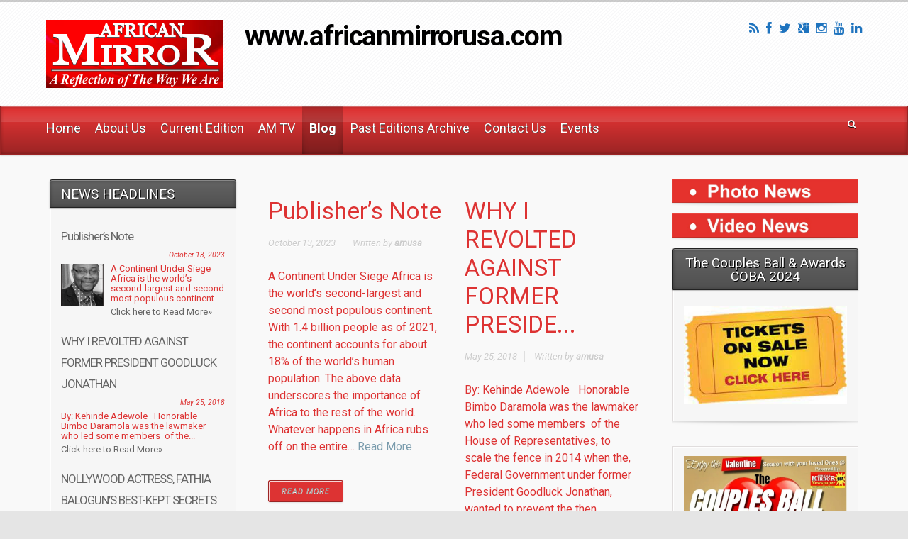

--- FILE ---
content_type: text/html; charset=UTF-8
request_url: https://africanmirrorusa.com/opinion/
body_size: 25231
content:
<!DOCTYPE html>
<!--BEGIN html-->
<html lang="en-US">
<!--BEGIN head-->
<head>
	
		<!-- Favicon -->
	<!-- Firefox, Chrome, Safari, IE 11+ and Opera. -->
	<link href="https://africanmirrorusa.com/wp-content/uploads/2015/05/cropped-logo-140-361.png" rel="icon" type="image/x-icon" />
	 	

	<!-- Meta Tags -->
	<meta http-equiv="Content-Type" content="text/html; charset=UTF-8" />
	<meta name="viewport" content="width=device-width, initial-scale=1.0" />
	<meta http-equiv="X-UA-Compatible" content="IE=edge" />	
	<title>Blog &#8211; www.africanmirrorusa.com</title>
<meta name='robots' content='max-image-preview:large' />
<link rel='dns-prefetch' href='//maps.googleapis.com' />
<link rel='dns-prefetch' href='//www.youtube.com' />
<link rel='dns-prefetch' href='//fonts.googleapis.com' />
<link rel="alternate" type="application/rss+xml" title="www.africanmirrorusa.com &raquo; Feed" href="https://africanmirrorusa.com/feed/" />
<link rel="alternate" type="application/rss+xml" title="www.africanmirrorusa.com &raquo; Comments Feed" href="https://africanmirrorusa.com/comments/feed/" />
<style id='wp-img-auto-sizes-contain-inline-css' type='text/css'>
img:is([sizes=auto i],[sizes^="auto," i]){contain-intrinsic-size:3000px 1500px}
/*# sourceURL=wp-img-auto-sizes-contain-inline-css */
</style>
<link rel='stylesheet' id='animatecss-css' href='https://africanmirrorusa.com/wp-content/themes/evolve-plus/library/media/js/animate-css/animate-custom.css?ver=6.9' type='text/css' media='all' />
<link rel='stylesheet' id='parallaxcss-css' href='https://africanmirrorusa.com/wp-content/themes/evolve-plus/library/media/js/parallax/parallax.css?ver=6.9' type='text/css' media='all' />
<link rel='stylesheet' id='googlefont-css' href='//fonts.googleapis.com/css?family=Roboto%3Ar%2Cb%2Ci&#038;ver=6.9' type='text/css' media='all' />
<link rel='stylesheet' id='fontawesomecss-css' href='https://africanmirrorusa.com/wp-content/themes/evolve-plus/library/media/js/fontawesome/css/font-awesome.css?ver=6.9' type='text/css' media='all' />
<link rel='stylesheet' id='maincss-css' href='https://africanmirrorusa.com/wp-content/themes/evolve-plus/style.css?ver=6.9' type='text/css' media='all' />
<link rel='stylesheet' id='mediacss-css' href='https://africanmirrorusa.com/wp-content/themes/evolve-plus/library/media/css/media.css?ver=6.9' type='text/css' media='all' />
<link rel='stylesheet' id='bootstrapcss-css' href='https://africanmirrorusa.com/wp-content/themes/evolve-plus/library/media/js/bootstrap/css/bootstrap.css?ver=6.9' type='text/css' media='all' />
<link rel='stylesheet' id='bootstrapcsstheme-css' href='https://africanmirrorusa.com/wp-content/themes/evolve-plus/library/media/js/bootstrap/css/bootstrap-theme.css?ver=6.9' type='text/css' media='all' />
<style id='wp-emoji-styles-inline-css' type='text/css'>

	img.wp-smiley, img.emoji {
		display: inline !important;
		border: none !important;
		box-shadow: none !important;
		height: 1em !important;
		width: 1em !important;
		margin: 0 0.07em !important;
		vertical-align: -0.1em !important;
		background: none !important;
		padding: 0 !important;
	}
/*# sourceURL=wp-emoji-styles-inline-css */
</style>
<style id='wp-block-library-inline-css' type='text/css'>
:root{--wp-block-synced-color:#7a00df;--wp-block-synced-color--rgb:122,0,223;--wp-bound-block-color:var(--wp-block-synced-color);--wp-editor-canvas-background:#ddd;--wp-admin-theme-color:#007cba;--wp-admin-theme-color--rgb:0,124,186;--wp-admin-theme-color-darker-10:#006ba1;--wp-admin-theme-color-darker-10--rgb:0,107,160.5;--wp-admin-theme-color-darker-20:#005a87;--wp-admin-theme-color-darker-20--rgb:0,90,135;--wp-admin-border-width-focus:2px}@media (min-resolution:192dpi){:root{--wp-admin-border-width-focus:1.5px}}.wp-element-button{cursor:pointer}:root .has-very-light-gray-background-color{background-color:#eee}:root .has-very-dark-gray-background-color{background-color:#313131}:root .has-very-light-gray-color{color:#eee}:root .has-very-dark-gray-color{color:#313131}:root .has-vivid-green-cyan-to-vivid-cyan-blue-gradient-background{background:linear-gradient(135deg,#00d084,#0693e3)}:root .has-purple-crush-gradient-background{background:linear-gradient(135deg,#34e2e4,#4721fb 50%,#ab1dfe)}:root .has-hazy-dawn-gradient-background{background:linear-gradient(135deg,#faaca8,#dad0ec)}:root .has-subdued-olive-gradient-background{background:linear-gradient(135deg,#fafae1,#67a671)}:root .has-atomic-cream-gradient-background{background:linear-gradient(135deg,#fdd79a,#004a59)}:root .has-nightshade-gradient-background{background:linear-gradient(135deg,#330968,#31cdcf)}:root .has-midnight-gradient-background{background:linear-gradient(135deg,#020381,#2874fc)}:root{--wp--preset--font-size--normal:16px;--wp--preset--font-size--huge:42px}.has-regular-font-size{font-size:1em}.has-larger-font-size{font-size:2.625em}.has-normal-font-size{font-size:var(--wp--preset--font-size--normal)}.has-huge-font-size{font-size:var(--wp--preset--font-size--huge)}.has-text-align-center{text-align:center}.has-text-align-left{text-align:left}.has-text-align-right{text-align:right}.has-fit-text{white-space:nowrap!important}#end-resizable-editor-section{display:none}.aligncenter{clear:both}.items-justified-left{justify-content:flex-start}.items-justified-center{justify-content:center}.items-justified-right{justify-content:flex-end}.items-justified-space-between{justify-content:space-between}.screen-reader-text{border:0;clip-path:inset(50%);height:1px;margin:-1px;overflow:hidden;padding:0;position:absolute;width:1px;word-wrap:normal!important}.screen-reader-text:focus{background-color:#ddd;clip-path:none;color:#444;display:block;font-size:1em;height:auto;left:5px;line-height:normal;padding:15px 23px 14px;text-decoration:none;top:5px;width:auto;z-index:100000}html :where(.has-border-color){border-style:solid}html :where([style*=border-top-color]){border-top-style:solid}html :where([style*=border-right-color]){border-right-style:solid}html :where([style*=border-bottom-color]){border-bottom-style:solid}html :where([style*=border-left-color]){border-left-style:solid}html :where([style*=border-width]){border-style:solid}html :where([style*=border-top-width]){border-top-style:solid}html :where([style*=border-right-width]){border-right-style:solid}html :where([style*=border-bottom-width]){border-bottom-style:solid}html :where([style*=border-left-width]){border-left-style:solid}html :where(img[class*=wp-image-]){height:auto;max-width:100%}:where(figure){margin:0 0 1em}html :where(.is-position-sticky){--wp-admin--admin-bar--position-offset:var(--wp-admin--admin-bar--height,0px)}@media screen and (max-width:600px){html :where(.is-position-sticky){--wp-admin--admin-bar--position-offset:0px}}

/*# sourceURL=wp-block-library-inline-css */
</style><style id='global-styles-inline-css' type='text/css'>
:root{--wp--preset--aspect-ratio--square: 1;--wp--preset--aspect-ratio--4-3: 4/3;--wp--preset--aspect-ratio--3-4: 3/4;--wp--preset--aspect-ratio--3-2: 3/2;--wp--preset--aspect-ratio--2-3: 2/3;--wp--preset--aspect-ratio--16-9: 16/9;--wp--preset--aspect-ratio--9-16: 9/16;--wp--preset--color--black: #000000;--wp--preset--color--cyan-bluish-gray: #abb8c3;--wp--preset--color--white: #ffffff;--wp--preset--color--pale-pink: #f78da7;--wp--preset--color--vivid-red: #cf2e2e;--wp--preset--color--luminous-vivid-orange: #ff6900;--wp--preset--color--luminous-vivid-amber: #fcb900;--wp--preset--color--light-green-cyan: #7bdcb5;--wp--preset--color--vivid-green-cyan: #00d084;--wp--preset--color--pale-cyan-blue: #8ed1fc;--wp--preset--color--vivid-cyan-blue: #0693e3;--wp--preset--color--vivid-purple: #9b51e0;--wp--preset--gradient--vivid-cyan-blue-to-vivid-purple: linear-gradient(135deg,rgb(6,147,227) 0%,rgb(155,81,224) 100%);--wp--preset--gradient--light-green-cyan-to-vivid-green-cyan: linear-gradient(135deg,rgb(122,220,180) 0%,rgb(0,208,130) 100%);--wp--preset--gradient--luminous-vivid-amber-to-luminous-vivid-orange: linear-gradient(135deg,rgb(252,185,0) 0%,rgb(255,105,0) 100%);--wp--preset--gradient--luminous-vivid-orange-to-vivid-red: linear-gradient(135deg,rgb(255,105,0) 0%,rgb(207,46,46) 100%);--wp--preset--gradient--very-light-gray-to-cyan-bluish-gray: linear-gradient(135deg,rgb(238,238,238) 0%,rgb(169,184,195) 100%);--wp--preset--gradient--cool-to-warm-spectrum: linear-gradient(135deg,rgb(74,234,220) 0%,rgb(151,120,209) 20%,rgb(207,42,186) 40%,rgb(238,44,130) 60%,rgb(251,105,98) 80%,rgb(254,248,76) 100%);--wp--preset--gradient--blush-light-purple: linear-gradient(135deg,rgb(255,206,236) 0%,rgb(152,150,240) 100%);--wp--preset--gradient--blush-bordeaux: linear-gradient(135deg,rgb(254,205,165) 0%,rgb(254,45,45) 50%,rgb(107,0,62) 100%);--wp--preset--gradient--luminous-dusk: linear-gradient(135deg,rgb(255,203,112) 0%,rgb(199,81,192) 50%,rgb(65,88,208) 100%);--wp--preset--gradient--pale-ocean: linear-gradient(135deg,rgb(255,245,203) 0%,rgb(182,227,212) 50%,rgb(51,167,181) 100%);--wp--preset--gradient--electric-grass: linear-gradient(135deg,rgb(202,248,128) 0%,rgb(113,206,126) 100%);--wp--preset--gradient--midnight: linear-gradient(135deg,rgb(2,3,129) 0%,rgb(40,116,252) 100%);--wp--preset--font-size--small: 13px;--wp--preset--font-size--medium: 20px;--wp--preset--font-size--large: 36px;--wp--preset--font-size--x-large: 42px;--wp--preset--spacing--20: 0.44rem;--wp--preset--spacing--30: 0.67rem;--wp--preset--spacing--40: 1rem;--wp--preset--spacing--50: 1.5rem;--wp--preset--spacing--60: 2.25rem;--wp--preset--spacing--70: 3.38rem;--wp--preset--spacing--80: 5.06rem;--wp--preset--shadow--natural: 6px 6px 9px rgba(0, 0, 0, 0.2);--wp--preset--shadow--deep: 12px 12px 50px rgba(0, 0, 0, 0.4);--wp--preset--shadow--sharp: 6px 6px 0px rgba(0, 0, 0, 0.2);--wp--preset--shadow--outlined: 6px 6px 0px -3px rgb(255, 255, 255), 6px 6px rgb(0, 0, 0);--wp--preset--shadow--crisp: 6px 6px 0px rgb(0, 0, 0);}:where(.is-layout-flex){gap: 0.5em;}:where(.is-layout-grid){gap: 0.5em;}body .is-layout-flex{display: flex;}.is-layout-flex{flex-wrap: wrap;align-items: center;}.is-layout-flex > :is(*, div){margin: 0;}body .is-layout-grid{display: grid;}.is-layout-grid > :is(*, div){margin: 0;}:where(.wp-block-columns.is-layout-flex){gap: 2em;}:where(.wp-block-columns.is-layout-grid){gap: 2em;}:where(.wp-block-post-template.is-layout-flex){gap: 1.25em;}:where(.wp-block-post-template.is-layout-grid){gap: 1.25em;}.has-black-color{color: var(--wp--preset--color--black) !important;}.has-cyan-bluish-gray-color{color: var(--wp--preset--color--cyan-bluish-gray) !important;}.has-white-color{color: var(--wp--preset--color--white) !important;}.has-pale-pink-color{color: var(--wp--preset--color--pale-pink) !important;}.has-vivid-red-color{color: var(--wp--preset--color--vivid-red) !important;}.has-luminous-vivid-orange-color{color: var(--wp--preset--color--luminous-vivid-orange) !important;}.has-luminous-vivid-amber-color{color: var(--wp--preset--color--luminous-vivid-amber) !important;}.has-light-green-cyan-color{color: var(--wp--preset--color--light-green-cyan) !important;}.has-vivid-green-cyan-color{color: var(--wp--preset--color--vivid-green-cyan) !important;}.has-pale-cyan-blue-color{color: var(--wp--preset--color--pale-cyan-blue) !important;}.has-vivid-cyan-blue-color{color: var(--wp--preset--color--vivid-cyan-blue) !important;}.has-vivid-purple-color{color: var(--wp--preset--color--vivid-purple) !important;}.has-black-background-color{background-color: var(--wp--preset--color--black) !important;}.has-cyan-bluish-gray-background-color{background-color: var(--wp--preset--color--cyan-bluish-gray) !important;}.has-white-background-color{background-color: var(--wp--preset--color--white) !important;}.has-pale-pink-background-color{background-color: var(--wp--preset--color--pale-pink) !important;}.has-vivid-red-background-color{background-color: var(--wp--preset--color--vivid-red) !important;}.has-luminous-vivid-orange-background-color{background-color: var(--wp--preset--color--luminous-vivid-orange) !important;}.has-luminous-vivid-amber-background-color{background-color: var(--wp--preset--color--luminous-vivid-amber) !important;}.has-light-green-cyan-background-color{background-color: var(--wp--preset--color--light-green-cyan) !important;}.has-vivid-green-cyan-background-color{background-color: var(--wp--preset--color--vivid-green-cyan) !important;}.has-pale-cyan-blue-background-color{background-color: var(--wp--preset--color--pale-cyan-blue) !important;}.has-vivid-cyan-blue-background-color{background-color: var(--wp--preset--color--vivid-cyan-blue) !important;}.has-vivid-purple-background-color{background-color: var(--wp--preset--color--vivid-purple) !important;}.has-black-border-color{border-color: var(--wp--preset--color--black) !important;}.has-cyan-bluish-gray-border-color{border-color: var(--wp--preset--color--cyan-bluish-gray) !important;}.has-white-border-color{border-color: var(--wp--preset--color--white) !important;}.has-pale-pink-border-color{border-color: var(--wp--preset--color--pale-pink) !important;}.has-vivid-red-border-color{border-color: var(--wp--preset--color--vivid-red) !important;}.has-luminous-vivid-orange-border-color{border-color: var(--wp--preset--color--luminous-vivid-orange) !important;}.has-luminous-vivid-amber-border-color{border-color: var(--wp--preset--color--luminous-vivid-amber) !important;}.has-light-green-cyan-border-color{border-color: var(--wp--preset--color--light-green-cyan) !important;}.has-vivid-green-cyan-border-color{border-color: var(--wp--preset--color--vivid-green-cyan) !important;}.has-pale-cyan-blue-border-color{border-color: var(--wp--preset--color--pale-cyan-blue) !important;}.has-vivid-cyan-blue-border-color{border-color: var(--wp--preset--color--vivid-cyan-blue) !important;}.has-vivid-purple-border-color{border-color: var(--wp--preset--color--vivid-purple) !important;}.has-vivid-cyan-blue-to-vivid-purple-gradient-background{background: var(--wp--preset--gradient--vivid-cyan-blue-to-vivid-purple) !important;}.has-light-green-cyan-to-vivid-green-cyan-gradient-background{background: var(--wp--preset--gradient--light-green-cyan-to-vivid-green-cyan) !important;}.has-luminous-vivid-amber-to-luminous-vivid-orange-gradient-background{background: var(--wp--preset--gradient--luminous-vivid-amber-to-luminous-vivid-orange) !important;}.has-luminous-vivid-orange-to-vivid-red-gradient-background{background: var(--wp--preset--gradient--luminous-vivid-orange-to-vivid-red) !important;}.has-very-light-gray-to-cyan-bluish-gray-gradient-background{background: var(--wp--preset--gradient--very-light-gray-to-cyan-bluish-gray) !important;}.has-cool-to-warm-spectrum-gradient-background{background: var(--wp--preset--gradient--cool-to-warm-spectrum) !important;}.has-blush-light-purple-gradient-background{background: var(--wp--preset--gradient--blush-light-purple) !important;}.has-blush-bordeaux-gradient-background{background: var(--wp--preset--gradient--blush-bordeaux) !important;}.has-luminous-dusk-gradient-background{background: var(--wp--preset--gradient--luminous-dusk) !important;}.has-pale-ocean-gradient-background{background: var(--wp--preset--gradient--pale-ocean) !important;}.has-electric-grass-gradient-background{background: var(--wp--preset--gradient--electric-grass) !important;}.has-midnight-gradient-background{background: var(--wp--preset--gradient--midnight) !important;}.has-small-font-size{font-size: var(--wp--preset--font-size--small) !important;}.has-medium-font-size{font-size: var(--wp--preset--font-size--medium) !important;}.has-large-font-size{font-size: var(--wp--preset--font-size--large) !important;}.has-x-large-font-size{font-size: var(--wp--preset--font-size--x-large) !important;}
/*# sourceURL=global-styles-inline-css */
</style>

<style id='classic-theme-styles-inline-css' type='text/css'>
/*! This file is auto-generated */
.wp-block-button__link{color:#fff;background-color:#32373c;border-radius:9999px;box-shadow:none;text-decoration:none;padding:calc(.667em + 2px) calc(1.333em + 2px);font-size:1.125em}.wp-block-file__button{background:#32373c;color:#fff;text-decoration:none}
/*# sourceURL=/wp-includes/css/classic-themes.min.css */
</style>
<link rel='stylesheet' id='layerslider-css' href='https://africanmirrorusa.com/wp-content/plugins/LayerSlider/static/css/layerslider.css?ver=5.3.2' type='text/css' media='all' />
<link rel='stylesheet' id='ls-google-fonts-css' href='https://fonts.googleapis.com/css?family=Lato:100,300,regular,700,900%7COpen+Sans:300%7CIndie+Flower:regular%7COswald:300,regular,700&#038;subset=latin%2Clatin-ext' type='text/css' media='all' />
<link rel='stylesheet' id='document-gallery-css' href='https://africanmirrorusa.com/wp-content/plugins/document-gallery/src/assets/css/style.min.css?ver=5.1.0' type='text/css' media='all' />
<link rel='stylesheet' id='fvp-frontend-css' href='https://africanmirrorusa.com/wp-content/plugins/featured-video-plus/styles/frontend.css?ver=2.3.3' type='text/css' media='all' />
<link rel='stylesheet' id='flipbook_style-css' href='https://africanmirrorusa.com/wp-content/plugins/real3d-flipbook/css/flipbook.style.css?ver=1.4.5' type='text/css' media='all' />
<link rel='stylesheet' id='font_awesome-css' href='https://africanmirrorusa.com/wp-content/plugins/real3d-flipbook/css/font-awesome.css?ver=1.4.5' type='text/css' media='all' />
<link rel='stylesheet' id='sow-image-default-89f16426b92c-css' href='https://africanmirrorusa.com/wp-content/uploads/siteorigin-widgets/sow-image-default-89f16426b92c.css?ver=6.9' type='text/css' media='all' />
<link rel='stylesheet' id='sow-image-default-8b5b6f678277-css' href='https://africanmirrorusa.com/wp-content/uploads/siteorigin-widgets/sow-image-default-8b5b6f678277.css?ver=6.9' type='text/css' media='all' />
<link rel='stylesheet' id='iw-defaults-css' href='https://africanmirrorusa.com/wp-content/plugins/widgets-for-siteorigin/inc/../css/defaults.css?ver=1.4.7' type='text/css' media='all' />
<link rel='stylesheet' id='sendpress-fe-css-css' href='https://africanmirrorusa.com/wp-content/plugins/sendpress/css/front-end.css?ver=6.9' type='text/css' media='all' />
<link rel='stylesheet' id='dynamic-css-css' href='https://africanmirrorusa.com/wp-admin/admin-ajax.php?action=evolve_dynamic_css&#038;ver=6.9' type='text/css' media='all' />
<link rel='stylesheet' id='dashicons-css' href='https://africanmirrorusa.com/wp-includes/css/dashicons.min.css?ver=6.9' type='text/css' media='all' />
<link rel='stylesheet' id='thickbox-css' href='https://africanmirrorusa.com/wp-includes/js/thickbox/thickbox.css?ver=6.9' type='text/css' media='all' />
<link rel='stylesheet' id='front_end_youtube_style-css' href='https://africanmirrorusa.com/wp-content/plugins/youtube-video-player/front_end/styles/baze_styles_youtube.css?ver=6.9' type='text/css' media='all' />
<link rel='stylesheet' id='responsive-posts-widget-css' href='https://africanmirrorusa.com/wp-content/plugins/responsive-posts-widget/responsive-posts-widget.css?ver=1.0.3' type='text/css' media='screen' />
<link rel='stylesheet' id='tw-recent-posts-widget-css' href='https://africanmirrorusa.com/wp-content/plugins/tw-recent-posts-widget/tw-recent-posts-widget.css?ver=1.0.5' type='text/css' media='screen' />
		<script type="text/javascript">
			ajaxurl = typeof(ajaxurl) !== 'string' ? 'https://africanmirrorusa.com/wp-admin/admin-ajax.php' : ajaxurl;
		</script>
		<script type="text/javascript" src="https://africanmirrorusa.com/wp-includes/js/jquery/jquery.min.js?ver=3.7.1" id="jquery-core-js"></script>
<script type="text/javascript" src="https://africanmirrorusa.com/wp-includes/js/jquery/jquery-migrate.min.js?ver=3.4.1" id="jquery-migrate-js"></script>
<script type="text/javascript" src="https://africanmirrorusa.com/wp-content/themes/evolve-plus/library/media/js/parallax/parallax.js?ver=6.9" id="parallax-js"></script>
<script type="text/javascript" src="https://africanmirrorusa.com/wp-content/themes/evolve-plus/library/media/js/parallax/modernizr.js?ver=6.9" id="modernizr-js"></script>
<script type="text/javascript" src="https://africanmirrorusa.com/wp-content/themes/evolve-plus/library/media/js/carousel.js?ver=6.9" id="carousel-js"></script>
<script type="text/javascript" src="https://africanmirrorusa.com/wp-content/themes/evolve-plus/library/media/js/tipsy.js?ver=6.9" id="tipsy-js"></script>
<script type="text/javascript" src="https://africanmirrorusa.com/wp-content/themes/evolve-plus/library/media/js/fields.js?ver=6.9" id="fields-js"></script>
<script type="text/javascript" src="https://africanmirrorusa.com/wp-content/themes/evolve-plus/library/media/js/jquery.scroll.pack.js?ver=6.9" id="jquery_scroll-js"></script>
<script type="text/javascript" src="https://africanmirrorusa.com/wp-content/themes/evolve-plus/library/media/js/supersubs.js?ver=6.9" id="supersubs-js"></script>
<script type="text/javascript" src="https://africanmirrorusa.com/wp-content/themes/evolve-plus/library/media/js/superfish.js?ver=6.9" id="superfish-js"></script>
<script type="text/javascript" src="https://africanmirrorusa.com/wp-content/themes/evolve-plus/library/media/js/hoverIntent.js?ver=6.9" id="hoverIntent-js"></script>
<script type="text/javascript" src="https://africanmirrorusa.com/wp-content/themes/evolve-plus/library/media/js/buttons.js?ver=6.9" id="buttons-js"></script>
<script type="text/javascript" src="https://africanmirrorusa.com/wp-content/themes/evolve-plus/library/media/js/ddslick.js?ver=6.9" id="ddslick-js"></script>
<script type="text/javascript" src="https://africanmirrorusa.com/wp-content/themes/evolve-plus/library/media/js/jquery.flexslider.js?ver=6.9" id="flexslider-js"></script>
<script type="text/javascript" src="https://africanmirrorusa.com/wp-content/themes/evolve-plus/library/media/js/jquery.prettyPhoto.js?ver=6.9" id="prettyphoto-js"></script>
<script type="text/javascript" src="https://africanmirrorusa.com/wp-content/themes/evolve-plus/library/media/js/modernizr.js?ver=6.9" id="modernizr-2-js"></script>
<script type="text/javascript" src="https://africanmirrorusa.com/wp-content/themes/evolve-plus/library/media/js/jquery.carouFredSel.js?ver=6.9" id="carouFredSel-js"></script>
<script type="text/javascript" src="//maps.googleapis.com/maps/api/js?v=3.exp&amp;sensor=false&amp;language=en&amp;ver=6.9" id="googlemaps-js"></script>
<script type="text/javascript" src="https://africanmirrorusa.com/wp-content/themes/evolve-plus/library/media/js/bootstrap/js/bootstrap.js?ver=6.9" id="bootstrap-js"></script>
<script type="text/javascript" src="https://africanmirrorusa.com/wp-content/plugins/LayerSlider/static/js/greensock.js?ver=1.11.8" id="greensock-js"></script>
<script type="text/javascript" src="https://africanmirrorusa.com/wp-content/plugins/LayerSlider/static/js/layerslider.kreaturamedia.jquery.js?ver=5.3.2" id="layerslider-js"></script>
<script type="text/javascript" src="https://africanmirrorusa.com/wp-content/plugins/LayerSlider/static/js/layerslider.transitions.js?ver=5.3.2" id="layerslider-transitions-js"></script>
<script type="text/javascript" src="https://africanmirrorusa.com/wp-content/plugins/featured-video-plus/js/jquery.fitvids.min.js?ver=master-2015-08" id="jquery.fitvids-js"></script>
<script type="text/javascript" id="fvp-frontend-js-extra">
/* <![CDATA[ */
var fvpdata = {"ajaxurl":"https://africanmirrorusa.com/wp-admin/admin-ajax.php","nonce":"6d10e7df5e","fitvids":"1","dynamic":"","overlay":"","opacity":"0.75","color":"b","width":"640"};
//# sourceURL=fvp-frontend-js-extra
/* ]]> */
</script>
<script type="text/javascript" src="https://africanmirrorusa.com/wp-content/plugins/featured-video-plus/js/frontend.min.js?ver=2.3.3" id="fvp-frontend-js"></script>
<script type="text/javascript" src="https://africanmirrorusa.com/wp-content/plugins/real3d-flipbook/js/flipbook.min.js?ver=1.4.5" id="read3d_flipbook-js"></script>
<script type="text/javascript" src="https://africanmirrorusa.com/wp-content/plugins/real3d-flipbook/js/embed.js?ver=1.4.5" id="embed-js"></script>
<script type="text/javascript" id="sendpress-signup-form-js-js-extra">
/* <![CDATA[ */
var sendpress = {"invalidemail":"Please enter your e-mail address","missingemail":"Please enter your e-mail address","required":"Please enter all the required fields. \u003Cbr\u003E Required fields are marked with an (*)","ajaxurl":"https://africanmirrorusa.com/wp-admin/admin-ajax.php"};
//# sourceURL=sendpress-signup-form-js-js-extra
/* ]]> */
</script>
<script type="text/javascript" src="https://africanmirrorusa.com/wp-content/plugins/sendpress/js/sendpress.signup.js?ver=1.23.11.6" id="sendpress-signup-form-js-js"></script>
<script type="text/javascript" src="https://africanmirrorusa.com/wp-content/plugins/youtube-video-player/front_end/scripts/youtube_embed_front_end.js?ver=6.9" id="youtube_front_end_api_js-js"></script>
<script type="text/javascript" src="https://www.youtube.com/iframe_api?ver=6.9" id="youtube_api_js-js"></script>
<link rel="https://api.w.org/" href="https://africanmirrorusa.com/wp-json/" /><link rel="EditURI" type="application/rsd+xml" title="RSD" href="https://africanmirrorusa.com/xmlrpc.php?rsd" />
<meta name="generator" content="WordPress 6.9" />
<script>(function(i,s,o,g,r,a,m){i['GoogleAnalyticsObject']=r;i[r]=i[r]||function(){(i[r].q=i[r].q||[]).push(arguments)},i[r].l=1*new Date();a=s.createElement(o),m=s.getElementsByTagName(o)[0];a.async=1;a.src=g;m.parentNode.insertBefore(a,m)})(window,document,'script','//www.google-analytics.com/analytics.js','ga');ga('create', 'UA-99608792-1', 'africanmirrorusa.com');ga('send', 'pageview');</script><script type="text/javascript">
    "function"!=typeof loadGsLib&&(loadGsLib=function(){var e=document.createElement("script");
    e.type="text/javascript",e.async=!0,e.src="https://api.at.getsocial.io/get/v1/120d59/gs_async.js";
    var t=document.getElementsByTagName("script")[0];t.parentNode.insertBefore(e,t)})();
    var GETSOCIAL_VERSION = "4.5";
</script>      <link rel="stylesheet"
            href="https://africanmirrorusa.com/wp-content/plugins/zedity/css/zedity-reset.css?8.0.5"
            type="text/css" media="all"/>
			<style></style>		<style>
			.citw_image_container{ position: relative;}
			.citw_inner_widget_text{ 
				display: block; 
				position: absolute; 
				top: 0; 
				left: 0; 
			}
		</style>
	   

  <!--[if lt IE 9]>
  <link rel="stylesheet" type="text/css" href="https://africanmirrorusa.com/wp-content/themes/evolve-plus/ie.css">
  <![endif]-->
  
<link rel='stylesheet' id='slideshow-jquery-image-gallery-stylesheet_functional-css' href='https://africanmirrorusa.com/wp-content/plugins/slideshow-jquery-image-gallery/style/SlideshowPlugin/functional.css?ver=2.3.1' type='text/css' media='all' />
<link rel='stylesheet' id='slideshow-jquery-image-gallery-stylesheet_style-light-css' href='https://africanmirrorusa.com/wp-content/plugins/slideshow-jquery-image-gallery/css/style-light.css?ver=2.3.1' type='text/css' media='all' />
</head><!--END head-->  

<!--BEGIN body-->
<body class="blog wp-theme-evolve-plus">

<div id="wrapper">

<div id="top"></div>





	<!--BEGIN .header-->
		<div class="header ">    
    
	<!--BEGIN .container-->
	<div class="container container-header ">  
  
      <!--BEGIN #righttopcolumn-->  
  <div id="righttopcolumn">
  
    
   <!--BEGIN #subscribe-follow-->
 
<div id="social">
   

<ul class="sc_menu">

   
<li><a target="_blank" href="https://www.facebook.com/africanmirrorusa/" class="tipsytext" id="rss" original-title="RSS Feed"><i class="fa fa-rss"></i></a></li>


<li><a target="_blank" href="https://www.facebook.com/africanmirrorusa/" class="tipsytext" id="facebook" original-title="Facebook"><i class="fa fa-facebook"></i></a></li>
<li><a target="_blank" href="https://twitter.com/africanmirror2" class="tipsytext" id="twitter" original-title="Twitter"><i class="fa fa-twitter"></i></a></li>
<li><a target="_blank" href="https://plus.google.com/116492725501337957407" class="tipsytext" id="plus" original-title="Google Plus"><i class="fa fa-google-plus-square"></i></a></li>
<li><a target="_blank" href="https://www.instagram.com/africanmirrorusa/" class="tipsytext" id="instagram" original-title="Instagram"><i class="fa fa-instagram"></i></a></li>

<li><a target="_blank" href="https://www.youtube.com/channel/UCsZT0EBtzUMOBhjg2WxXB6A" class="tipsytext" id="youtube" original-title="YouTube"><i class="fa fa-youtube"></i></a></li>

<li><a target="_blank" href="https://www.linkedin.com/in/african-mirror-731313121" class="tipsytext" id="linkedin" original-title="LinkedIn"><i class="fa fa-linkedin"></i></a></li>


</ul></div> 

<!--END #subscribe-follow--> 


        
</div> 
  <!--END #righttopcolumn-->
  
  
 
   
   <a href=https://africanmirrorusa.com><img id='logo-image' class='img-responsive' src=https://africanmirrorusa.com/wp-content/uploads/2015/05/cropped-logo-140-361.png /></a>   
     
      
     
     <!--BEGIN .title-container-->
     <div class="title-container">        
           
     
          
     <div id="logo"><a href="https://africanmirrorusa.com">www.africanmirrorusa.com</a></div>
     
          
     <div id="tagline"></div>
      <!--END .title-container-->
    </div> 
	<!--END .container-->
		</div>
    
    

    
    		<!--END .header-->
		</div>
    
    
    
  
  <div class="menu-container">
  
  
  
        
  
  <div class="menu-header">  
  
  <!--BEGIN .container-menu-->
  <div class="container nacked-menu container-menu">

        
   <div class="primary-menu">   
 <nav id="nav" class="nav-holder link-effect"><div class="menu-main-menu-container"><ul id="menu-main-menu" class="nav-menu"><li id="menu-item-42" class="menu-item menu-item-type-post_type menu-item-object-page menu-item-home menu-item-42"><a title="Home" href="https://africanmirrorusa.com/"><span data-hover="Home">Home</span></a></li>
<li id="menu-item-39" class="menu-item menu-item-type-post_type menu-item-object-page menu-item-39"><a title="About Us" href="https://africanmirrorusa.com/photos/"><span data-hover="About Us">About Us</span></a></li>
<li id="menu-item-41" class="menu-item menu-item-type-post_type menu-item-object-page menu-item-41"><a title="Current Edition" href="https://africanmirrorusa.com/read-this-edition/"><span data-hover="Current Edition">Current Edition</span></a></li>
<li id="menu-item-38" class="menu-item menu-item-type-post_type menu-item-object-page menu-item-38"><a title="AM TV" href="https://africanmirrorusa.com/videos/"><span data-hover="AM TV">AM TV</span></a></li>
<li id="menu-item-3464" class="menu-item menu-item-type-post_type menu-item-object-page current-menu-item page_item page-item-11 current_page_item current_page_parent menu-item-3464 active"><a title="Blog" href="https://africanmirrorusa.com/opinion/"><span data-hover="Blog">Blog</span></a></li>
<li id="menu-item-3463" class="menu-item menu-item-type-post_type menu-item-object-page menu-item-3463"><a title="Past Editions Archive" href="https://africanmirrorusa.com/past-editions/"><span data-hover="Past Editions Archive">Past Editions Archive</span></a></li>
<li id="menu-item-37" class="menu-item menu-item-type-post_type menu-item-object-page menu-item-37"><a title="Contact Us" href="https://africanmirrorusa.com/contact-us-nigerian-news-african-news-global-news-community-news-social-media-news-breaking-news-video-news-print-media-news/"><span data-hover="Contact Us">Contact Us</span></a></li>
<li id="menu-item-104" class="menu-item menu-item-type-post_type menu-item-object-page menu-item-104"><a title="Events" href="https://africanmirrorusa.com/events/"><span data-hover="Events">Events</span></a></li>
</ul></div>        
    </nav>  
   </div>      
       
  
            
          <!--BEGIN #searchform-->
       <form action="https://africanmirrorusa.com" method="get" class="searchform">         
         <div id="search-text-box">
  <label class="searchfield" id="search_label_top" for="search-text-top"><input id="search-text-top" type="text" tabindex="1" name="s" class="search" placeholder="Type your search" /></label> 
  </div>        
</form>

<div class="clearfix"></div> 

<!--END #searchform-->

            
          
          
          

          
          
      
       
              
       
             
       
       
       
       </div>
       
    </div>
          	
	<div class="menu-back">
  
	   
  
  
  
	   
  
  
  
  
 	    
    
    
 	 
  
  
    

              
    <div class="container">
    
           


      
      </div>
      
    
      
      </div> 
      
    
      
      
                  
         </div>
     
           
       
             	<!--BEGIN .content-->
	<div class="content blog">  
  
    
       	<!--BEGIN .container-->
	<div class="container container-center row">
  
		<!--BEGIN #content-->
		<div id="content">
    
    
      


    
   
  
       <!--BEGIN #secondary-2 .aside-->
     <div id="secondary-2" class="aside col-xs-12 col-sm-6 col-md-3"
        >
    
			<div id="tw-recent-posts-5" class="widget tw-recent-posts"><div class="widget-content"><div class="before-title"><div class="widget-title-background"></div><h3 class="widget-title">NEWS HEADLINES</h3></div>
<div class="featured-posts textwidget">
	<div class="featured-post">

			<h4>
            <a href="https://africanmirrorusa.com/publishers-note/" rel="bookmark" title="Publisher’s Note">
                Publisher’s Note            </a>
        </h4>
	
			<div class="post-time">
			October 13, 2023		</div>
	
			<a href="https://africanmirrorusa.com/publishers-note/">
            <img width="60" height="60" src="https://africanmirrorusa.com/wp-content/uploads/2018/04/Niyi-Adeb-333x330.jpg" class="alignleft wp-post-image" alt="" title="" decoding="async" srcset="https://africanmirrorusa.com/wp-content/uploads/2018/04/Niyi-Adeb-333x330.jpg 333w, https://africanmirrorusa.com/wp-content/uploads/2018/04/Niyi-Adeb-50x50.jpg 50w, https://africanmirrorusa.com/wp-content/uploads/2018/04/Niyi-Adeb-57x57.jpg 57w" sizes="(max-width: 60px) 100vw, 60px" />        </a>
	
			<div class="excerpt">
            A Continent Under Siege
Africa is the world’s second-largest and second most populous continent.... <a href="https://africanmirrorusa.com/publishers-note/" class="read-more">Click here to Read More»</a>		</div>
	
		<div class="clear"></div>
	</div>
	<div class="featured-post">

			<h4>
            <a href="https://africanmirrorusa.com/why-i-revolted-against-former-president-goodluck-jonathan/" rel="bookmark" title="WHY I REVOLTED AGAINST FORMER PRESIDENT GOODLUCK JONATHAN">
                WHY I REVOLTED AGAINST FORMER PRESIDENT GOODLUCK JONATHAN            </a>
        </h4>
	
			<div class="post-time">
			May 25, 2018		</div>
	
	
			<div class="excerpt">
            By: Kehinde Adewole
&nbsp;
Honorable Bimbo Daramola was the lawmaker who led some members  of the... <a href="https://africanmirrorusa.com/why-i-revolted-against-former-president-goodluck-jonathan/" class="read-more">Click here to Read More»</a>		</div>
	
		<div class="clear"></div>
	</div>
	<div class="featured-post">

			<h4>
            <a href="https://africanmirrorusa.com/nollywood-actress-fathia-baloguns-best-kept-secrets/" rel="bookmark" title="NOLLYWOOD ACTRESS, FATHIA BALOGUN’S BEST-KEPT SECRETS">
                NOLLYWOOD ACTRESS, FATHIA BALOGUN’S BEST-KEPT SECRETS            </a>
        </h4>
	
			<div class="post-time">
			May 25, 2018		</div>
	
			<a href="https://africanmirrorusa.com/nollywood-actress-fathia-baloguns-best-kept-secrets/">
            <img width="52" height="60" src="https://africanmirrorusa.com/wp-content/uploads/2018/05/Fathia-B-86x100.jpg" class="alignleft wp-post-image" alt="" title="" decoding="async" />        </a>
	
			<div class="excerpt">
            By: Stanley Kprake
Revelations have emerged about the unimaginable extent to which  popular... <a href="https://africanmirrorusa.com/nollywood-actress-fathia-baloguns-best-kept-secrets/" class="read-more">Click here to Read More»</a>		</div>
	
		<div class="clear"></div>
	</div>
	<div class="featured-post">

			<h4>
            <a href="https://africanmirrorusa.com/why-we-did-not-arrest-buhari/" rel="bookmark" title="WHY WE DID NOT ARREST BUHARI">
                WHY WE DID NOT ARREST BUHARI            </a>
        </h4>
	
			<div class="post-time">
			May 25, 2018		</div>
	
			<a href="https://africanmirrorusa.com/why-we-did-not-arrest-buhari/">
            <img width="60" height="60" src="https://africanmirrorusa.com/wp-content/uploads/2018/04/Niyi-Adeb-333x330.jpg" class="alignleft wp-post-image" alt="" title="" decoding="async" srcset="https://africanmirrorusa.com/wp-content/uploads/2018/04/Niyi-Adeb-333x330.jpg 333w, https://africanmirrorusa.com/wp-content/uploads/2018/04/Niyi-Adeb-50x50.jpg 50w, https://africanmirrorusa.com/wp-content/uploads/2018/04/Niyi-Adeb-57x57.jpg 57w" sizes="(max-width: 60px) 100vw, 60px" />        </a>
	
			<div class="excerpt">
            African Mirrow interview with Barrister Kish Adamu, the former Attorney General for Kaduna... <a href="https://africanmirrorusa.com/why-we-did-not-arrest-buhari/" class="read-more">Click here to Read More»</a>		</div>
	
		<div class="clear"></div>
	</div>
</div>
</div></div><div id="tw-recent-posts-4" class="widget tw-recent-posts"><div class="widget-content"><div class="before-title"><div class="widget-title-background"></div><h3 class="widget-title">NEWS FLASH</h3></div>
<div class="featured-posts textwidget">
	<div class="featured-post">

			<h4>
            <a href="https://africanmirrorusa.com/true-life-story/" rel="bookmark" title="TRUE LIFE STORY">
                TRUE LIFE STORY            </a>
        </h4>
	
			<div class="post-time">
			February 16, 2018		</div>
	
	
			<div class="excerpt">
            I LOVED MY HUSBAND SO MUCH AND I KILLED HIM TO PROVE IT……(3)
I gave Lydia a positive response... <a href="https://africanmirrorusa.com/true-life-story/" class="read-more">more»</a>		</div>
	
		<div class="clear"></div>
	</div>
	<div class="featured-post">

			<h4>
            <a href="https://africanmirrorusa.com/true-life-story-loved-husband-much-killed-prove-2/" rel="bookmark" title="TRUE LIFE STORY">
                TRUE LIFE STORY            </a>
        </h4>
	
			<div class="post-time">
			December 12, 2017		</div>
	
	
			<div class="excerpt">
            I LOVED MY HUSBAND SO MUCH AND I KILLED HIM TO PROVE IT…. (2)
Immediately after the service, all... <a href="https://africanmirrorusa.com/true-life-story-loved-husband-much-killed-prove-2/" class="read-more">more»</a>		</div>
	
		<div class="clear"></div>
	</div>
</div>
</div></div><div id="slideshowwidget-4" class="widget SlideshowWidget"><div class="widget-content"><div class="before-title"><div class="widget-title-background"></div><h3 class="widget-title">PAST EDITION</h3></div>
	<div class="slideshow_container slideshow_container_style-light" style="height: 200px; " data-slideshow-id="201" data-style-name="style-light" data-style-version="2.3.1" >

					<div class="slideshow_loading_icon"></div>
		
		<div class="slideshow_content" style="display: none;">

			<div class="slideshow_view">
				<div class="slideshow_slide slideshow_slide_image">
											<img src="https://africanmirrorusa.com/wp-content/uploads/2016/03/cover-1.jpg" alt="cover-1" width="3087" height="4207" />
										<div class="slideshow_description_box slideshow_transparent">
						<div class="slideshow_title">cover-1</div>											</div>
				</div>

						<div style="clear: both;"></div></div><div class="slideshow_view">
				<div class="slideshow_slide slideshow_slide_image">
											<img src="https://africanmirrorusa.com/wp-content/uploads/2015/01/Edition1.2.jpg" alt="Edition1.2" width="2445" height="3228" />
										<div class="slideshow_description_box slideshow_transparent">
						<div class="slideshow_title">Edition1.2</div>											</div>
				</div>

						<div style="clear: both;"></div></div><div class="slideshow_view">
				<div class="slideshow_slide slideshow_slide_image">
											<img src="https://africanmirrorusa.com/wp-content/uploads/2015/01/Edition1.3.jpg" alt="Edition1.3" width="2463" height="3240" />
										<div class="slideshow_description_box slideshow_transparent">
						<div class="slideshow_title">Edition1.3</div>											</div>
				</div>

						<div style="clear: both;"></div></div><div class="slideshow_view">
				<div class="slideshow_slide slideshow_slide_image">
											<img src="https://africanmirrorusa.com/wp-content/uploads/2015/01/Edition1.4.jpg" alt="Edition1.4" width="2383" height="3180" />
										<div class="slideshow_description_box slideshow_transparent">
						<div class="slideshow_title">Edition1.4</div>											</div>
				</div>

						<div style="clear: both;"></div></div><div class="slideshow_view">
				<div class="slideshow_slide slideshow_slide_image">
											<img src="https://africanmirrorusa.com/wp-content/uploads/2015/01/Edition1.6.jpg" alt="Edition1.6" width="2401" height="3260" />
										<div class="slideshow_description_box slideshow_transparent">
						<div class="slideshow_title">Edition1.6</div>											</div>
				</div>

						<div style="clear: both;"></div></div><div class="slideshow_view">
				<div class="slideshow_slide slideshow_slide_image">
											<img src="https://africanmirrorusa.com/wp-content/uploads/2015/01/Edition1.7.jpg" alt="Edition1.7" width="2393" height="3221" />
										<div class="slideshow_description_box slideshow_transparent">
						<div class="slideshow_title">Edition1.7</div>											</div>
				</div>

						<div style="clear: both;"></div></div><div class="slideshow_view">
				<div class="slideshow_slide slideshow_slide_image">
											<img src="https://africanmirrorusa.com/wp-content/uploads/2015/01/Edition1.8.jpg" alt="Edition1.8" width="2370" height="3162" />
										<div class="slideshow_description_box slideshow_transparent">
						<div class="slideshow_title">Edition1.8</div>											</div>
				</div>

						<div style="clear: both;"></div></div><div class="slideshow_view">
				<div class="slideshow_slide slideshow_slide_image">
											<img src="https://africanmirrorusa.com/wp-content/uploads/2015/01/Edition1.9.jpg" alt="Edition1.9" width="2380" height="3244" />
										<div class="slideshow_description_box slideshow_transparent">
						<div class="slideshow_title">Edition1.9</div>											</div>
				</div>

						<div style="clear: both;"></div></div><div class="slideshow_view">
				<div class="slideshow_slide slideshow_slide_image">
											<img src="https://africanmirrorusa.com/wp-content/uploads/2015/01/Edition10.jpg" alt="Edition10" width="2353" height="3216" />
										<div class="slideshow_description_box slideshow_transparent">
						<div class="slideshow_title">Edition10</div>											</div>
				</div>

						<div style="clear: both;"></div></div><div class="slideshow_view">
				<div class="slideshow_slide slideshow_slide_image">
											<img src="https://africanmirrorusa.com/wp-content/uploads/2015/01/Edition1.1.jpg" alt="Edition1.1" width="2406" height="2475" />
										<div class="slideshow_description_box slideshow_transparent">
						<div class="slideshow_title">Edition1.1</div>											</div>
				</div>

						<div style="clear: both;"></div></div>
		</div>

		<div class="slideshow_controlPanel slideshow_transparent" style="display: none;"><ul><li class="slideshow_togglePlay" data-play-text="Play" data-pause-text="Pause"></li></ul></div>

		<div class="slideshow_button slideshow_previous slideshow_transparent" role="button" data-previous-text="Previous" style="display: none;"></div>
		<div class="slideshow_button slideshow_next slideshow_transparent" role="button" data-next-text="Next" style="display: none;"></div>

		<div class="slideshow_pagination" style="display: none;" data-go-to-text="Go to slide"><div class="slideshow_pagination_center"></div></div>

		<!-- WordPress Slideshow Version 2.3.1 -->

			</div>

</div></div>				</div><!--END #secondary-2 .aside-->
    
  
  
    
    
      



			<!--BEGIN #primary .hfeed-->
			<div id="primary" class=" col-xs-12 col-sm-6 col-md-6      
      ">	  
      

           
 
 <!-- attachment begin -->  


  
 
 
 <!-- 2 or 3 columns begin -->
 

 
       
        
    
    
        
        
                 
    
   
      
			      
      
 
      
      
                        
        
				<!--BEGIN .hentry-->
				<div id="post-5879" class="post-5879 post type-post status-publish format-standard has-post-thumbnail hentry category-news-headlines p publish first-post cat untagged alt col-md-6 odd0  margin-40">
        
        
        
                  
					<h2 class="entry-title">
          
          
         
          <a href="https://africanmirrorusa.com/publishers-note/" rel="bookmark" title="Permanent Link to Publisher’s Note">
Publisher’s Note</a> 
          
          
          
          </h2>

					<!--BEGIN .entry-meta .entry-header-->
					<div class="entry-meta entry-header">
          <a href="https://africanmirrorusa.com/publishers-note/"><span class="published updated">October 13, 2023</span></a>
          <span class="author vcard">
 
          Written by <strong><a class="url fn" href="https://africanmirrorusa.com/author/amusa/" title="View all posts by amusa">amusa</a></strong></span>
						
						 
					<!--END .entry-meta .entry-header-->
                    </div>
                    
                   

					<!--BEGIN .entry-content .article-->
					<div class="entry-content article">
          
          
                         

          
          <p>A Continent Under Siege Africa is the world’s second-largest and second most populous continent. With 1.4 billion people as of 2021, the continent accounts for about 18% of the world’s human population. The above data underscores the importance of Africa to the rest of the world. Whatever happens in Africa rubs off on the entire&hellip; <a class="read-more-link" href="https://africanmirrorusa.com/publishers-note/">Read More</a></p>
          
          
          <div class="entry-meta entry-footer">
          
          <div class="read-more btn btn-right icon-arrow-right">
           <a href="https://africanmirrorusa.com/publishers-note/">READ MORE</a> 
           </div>
          
                     </div>

					<!--END .entry-content .article-->
          <div class="clearfix"></div> 
					</div>
          
          

				<!--END .hentry-->
				</div>   
        
         

				        
        
				<!--BEGIN .hentry-->
				<div id="post-5302" class="post-5302 post type-post status-publish format-standard hentry category-news-headlines p1 publish cat untagged col-md-6 odd1  margin-40">
        
        
        
                  
					<h2 class="entry-title">
          
          
         
          <a href="https://africanmirrorusa.com/why-i-revolted-against-former-president-goodluck-jonathan/" rel="bookmark" title="Permanent Link to WHY I REVOLTED AGAINST FORMER PRESIDENT GOODLUCK JONATHAN">
WHY I REVOLTED AGAINST FORMER PRESIDE...</a> 
          
          
          
          </h2>

					<!--BEGIN .entry-meta .entry-header-->
					<div class="entry-meta entry-header">
          <a href="https://africanmirrorusa.com/why-i-revolted-against-former-president-goodluck-jonathan/"><span class="published updated">May 25, 2018</span></a>
          <span class="author vcard">
 
          Written by <strong><a class="url fn" href="https://africanmirrorusa.com/author/amusa/" title="View all posts by amusa">amusa</a></strong></span>
						
						 
					<!--END .entry-meta .entry-header-->
                    </div>
                    
                   

					<!--BEGIN .entry-content .article-->
					<div class="entry-content article">
          
          
                         

          
          <p>By: Kehinde Adewole &nbsp; Honorable Bimbo Daramola was the lawmaker who led some members  of the House of Representatives, to scale the fence in 2014 when the, Federal Government under former President Goodluck Jonathan, wanted to prevent the then Speaker of the House, and now Governor of Sokoto State, Aminu Waziri Tambuwal, from gaining entrance&hellip; <a class="read-more-link" href="https://africanmirrorusa.com/why-i-revolted-against-former-president-goodluck-jonathan/">Read More</a></p>
          
          
          <div class="entry-meta entry-footer">
          
          <div class="read-more btn btn-right icon-arrow-right">
           <a href="https://africanmirrorusa.com/why-i-revolted-against-former-president-goodluck-jonathan/">READ MORE</a> 
           </div>
          
                      
          <span class="comment-count"><a href="https://africanmirrorusa.com/why-i-revolted-against-former-president-goodluck-jonathan/#respond">Leave a Comment</a></span>
                    </div>

					<!--END .entry-content .article-->
          <div class="clearfix"></div> 
					</div>
          
          

				<!--END .hentry-->
				</div>   
        
         

				        
        
				<!--BEGIN .hentry-->
				<div id="post-5296" class="post-5296 post type-post status-publish format-standard has-post-thumbnail hentry category-news-headlines p2 publish cat untagged alt col-md-6 odd0  margin-40">
        
        
        
                  
					<h2 class="entry-title">
          
          
         
          <a href="https://africanmirrorusa.com/nollywood-actress-fathia-baloguns-best-kept-secrets/" rel="bookmark" title="Permanent Link to NOLLYWOOD ACTRESS, FATHIA BALOGUN’S BEST-KEPT SECRETS">
NOLLYWOOD ACTRESS, FATHIA BALOGUN’S B...</a> 
          
          
          
          </h2>

					<!--BEGIN .entry-meta .entry-header-->
					<div class="entry-meta entry-header">
          <a href="https://africanmirrorusa.com/nollywood-actress-fathia-baloguns-best-kept-secrets/"><span class="published updated">May 25, 2018</span></a>
          <span class="author vcard">
 
          Written by <strong><a class="url fn" href="https://africanmirrorusa.com/author/amusa/" title="View all posts by amusa">amusa</a></strong></span>
						
						 
					<!--END .entry-meta .entry-header-->
                    </div>
                    
                   

					<!--BEGIN .entry-content .article-->
					<div class="entry-content article">
          
          
                         

          
          <p>By: Stanley Kprake Revelations have emerged about the unimaginable extent to which  popular Nollywood  actress, Fathia Balogun, went to secure the attention and affection of her now estranged husband, Saheed Balogun. An inside source squealed that the light-skinned thespian went as far as abandoning her then lover, Babatunde Shoderu, aka Anchor and the infant son&hellip; <a class="read-more-link" href="https://africanmirrorusa.com/nollywood-actress-fathia-baloguns-best-kept-secrets/">Read More</a></p>
          
          
          <div class="entry-meta entry-footer">
          
          <div class="read-more btn btn-right icon-arrow-right">
           <a href="https://africanmirrorusa.com/nollywood-actress-fathia-baloguns-best-kept-secrets/">READ MORE</a> 
           </div>
          
                      
          <span class="comment-count"><a href="https://africanmirrorusa.com/nollywood-actress-fathia-baloguns-best-kept-secrets/#respond">Leave a Comment</a></span>
                    </div>

					<!--END .entry-content .article-->
          <div class="clearfix"></div> 
					</div>
          
          

				<!--END .hentry-->
				</div>   
        
         

				        
        
				<!--BEGIN .hentry-->
				<div id="post-5283" class="post-5283 post type-post status-publish format-standard has-post-thumbnail hentry category-news-headlines p3 publish cat untagged col-md-6 odd1  margin-40">
        
        
        
                  
					<h2 class="entry-title">
          
          
         
          <a href="https://africanmirrorusa.com/why-we-did-not-arrest-buhari/" rel="bookmark" title="Permanent Link to WHY WE DID NOT ARREST BUHARI">
WHY WE DID NOT ARREST BUHARI</a> 
          
          
          
          </h2>

					<!--BEGIN .entry-meta .entry-header-->
					<div class="entry-meta entry-header">
          <a href="https://africanmirrorusa.com/why-we-did-not-arrest-buhari/"><span class="published updated">May 25, 2018</span></a>
          <span class="author vcard">
 
          Written by <strong><a class="url fn" href="https://africanmirrorusa.com/author/amusa/" title="View all posts by amusa">amusa</a></strong></span>
						
						 
					<!--END .entry-meta .entry-header-->
                    </div>
                    
                   

					<!--BEGIN .entry-content .article-->
					<div class="entry-content article">
          
          
                         

          
          <p>African Mirrow interview with Barrister Kish Adamu, the former Attorney General for Kaduna State By: Niyi Adebayo Barrister Kish Adamu, the former Attorney General for Kaduna State answered some tough questions during an exclusive  interview with African Mirror  during his recent trip to the U.S. &nbsp; Q: Could you please tell us why you are in&hellip; <a class="read-more-link" href="https://africanmirrorusa.com/why-we-did-not-arrest-buhari/">Read More</a></p>
          
          
          <div class="entry-meta entry-footer">
          
          <div class="read-more btn btn-right icon-arrow-right">
           <a href="https://africanmirrorusa.com/why-we-did-not-arrest-buhari/">READ MORE</a> 
           </div>
          
                      
          <span class="comment-count"><a href="https://africanmirrorusa.com/why-we-did-not-arrest-buhari/#respond">Leave a Comment</a></span>
                    </div>

					<!--END .entry-content .article-->
          <div class="clearfix"></div> 
					</div>
          
          

				<!--END .hentry-->
				</div>   
        
         

				        
        
				<!--BEGIN .hentry-->
				<div id="post-5202" class="post-5202 post type-post status-publish format-standard has-post-thumbnail hentry category-news-headlines p4 publish cat untagged alt col-md-6 odd0  margin-40">
        
        
        
                  
					<h2 class="entry-title">
          
          
         
          <a href="https://africanmirrorusa.com/sahara-reporters-publisher-2019-presidential-hopeful-omoyele-sowore-opens-up-my-dad-advised-me-to-become-a-palm-wine-tapper/" rel="bookmark" title="Permanent Link to SAHARA REPORTERS PUBLISHER &#038; 2019 PRESIDENTIAL HOPEFUL OMOYELE SOWORE OPENS UP: “MY DAD ADVISED ME TO BECOME A PALM-WINE TAPPER”">
SAHARA REPORTERS PUBLISHER &#038; 201...</a> 
          
          
          
          </h2>

					<!--BEGIN .entry-meta .entry-header-->
					<div class="entry-meta entry-header">
          <a href="https://africanmirrorusa.com/sahara-reporters-publisher-2019-presidential-hopeful-omoyele-sowore-opens-up-my-dad-advised-me-to-become-a-palm-wine-tapper/"><span class="published updated">April 11, 2018</span></a>
          <span class="author vcard">
 
          Written by <strong><a class="url fn" href="https://africanmirrorusa.com/author/amusa/" title="View all posts by amusa">amusa</a></strong></span>
						
						 
					<!--END .entry-meta .entry-header-->
                    </div>
                    
                   

					<!--BEGIN .entry-content .article-->
					<div class="entry-content article">
          
          
                         

          
          <p>By Niyi Adebayo Sahara Reporters publisher, Omoyele Sowore has opened up on how his activism almost cost him his university education. Speaking recently during a town hall meeting held in Maryland, USA, to garner support for his presidential bid, the activist revealed that his father once advised him to consider becoming a palm-wine tapper, after&hellip; <a class="read-more-link" href="https://africanmirrorusa.com/sahara-reporters-publisher-2019-presidential-hopeful-omoyele-sowore-opens-up-my-dad-advised-me-to-become-a-palm-wine-tapper/">Read More</a></p>
          
          
          <div class="entry-meta entry-footer">
          
          <div class="read-more btn btn-right icon-arrow-right">
           <a href="https://africanmirrorusa.com/sahara-reporters-publisher-2019-presidential-hopeful-omoyele-sowore-opens-up-my-dad-advised-me-to-become-a-palm-wine-tapper/">READ MORE</a> 
           </div>
          
                      
          <span class="comment-count"><a href="https://africanmirrorusa.com/sahara-reporters-publisher-2019-presidential-hopeful-omoyele-sowore-opens-up-my-dad-advised-me-to-become-a-palm-wine-tapper/#respond">Leave a Comment</a></span>
                    </div>

					<!--END .entry-content .article-->
          <div class="clearfix"></div> 
					</div>
          
          

				<!--END .hentry-->
				</div>   
        
         

				        
        
				<!--BEGIN .hentry-->
				<div id="post-5199" class="post-5199 post type-post status-publish format-standard has-post-thumbnail hentry category-news-headlines p5 publish cat untagged col-md-6 odd1  margin-40">
        
        
        
                  
					<h2 class="entry-title">
          
          
         
          <a href="https://africanmirrorusa.com/senator-joseph-waku-wife-in-messy-debts-scandal-evicted-from-home-blame-buhari-for-misfortune/" rel="bookmark" title="Permanent Link to SENATOR JOSEPH WAKU &#038; WIFE IN MESSY DEBTS SCANDAL. EVICTED FROM HOME, BLAME BUHARI FOR MISFORTUNE">
SENATOR JOSEPH WAKU &#038; WIFE IN ME...</a> 
          
          
          
          </h2>

					<!--BEGIN .entry-meta .entry-header-->
					<div class="entry-meta entry-header">
          <a href="https://africanmirrorusa.com/senator-joseph-waku-wife-in-messy-debts-scandal-evicted-from-home-blame-buhari-for-misfortune/"><span class="published updated">April 11, 2018</span></a>
          <span class="author vcard">
 
          Written by <strong><a class="url fn" href="https://africanmirrorusa.com/author/amusa/" title="View all posts by amusa">amusa</a></strong></span>
						
						 
					<!--END .entry-meta .entry-header-->
                    </div>
                    
                   

					<!--BEGIN .entry-content .article-->
					<div class="entry-content article">
          
          
                         

          
          <p>By Stanley Kprake Hard times may have hit one of Nigeria’s Fourth Republic senators, Joseph Waku and his wife, Christina.   The Benue state-born former senator and his wife, African Mirror can authoritatively reveal, were recently dragged to court in the United States over tons of unpaid debts. According to an inside source, the couple had&hellip; <a class="read-more-link" href="https://africanmirrorusa.com/senator-joseph-waku-wife-in-messy-debts-scandal-evicted-from-home-blame-buhari-for-misfortune/">Read More</a></p>
          
          
          <div class="entry-meta entry-footer">
          
          <div class="read-more btn btn-right icon-arrow-right">
           <a href="https://africanmirrorusa.com/senator-joseph-waku-wife-in-messy-debts-scandal-evicted-from-home-blame-buhari-for-misfortune/">READ MORE</a> 
           </div>
          
                      
          <span class="comment-count"><a href="https://africanmirrorusa.com/senator-joseph-waku-wife-in-messy-debts-scandal-evicted-from-home-blame-buhari-for-misfortune/#respond">Leave a Comment</a></span>
                    </div>

					<!--END .entry-content .article-->
          <div class="clearfix"></div> 
					</div>
          
          

				<!--END .hentry-->
				</div>   
        
         

				        
        
				<!--BEGIN .hentry-->
				<div id="post-5140" class="post-5140 post type-post status-publish format-standard has-post-thumbnail hentry category-news-headlines p6 publish cat untagged alt col-md-6 odd0  margin-40">
        
        
        
                  
					<h2 class="entry-title">
          
          
         
          <a href="https://africanmirrorusa.com/star-actressgenevieve-nnajis-alleged-sex-tape-sets-tongues-wagging-again/" rel="bookmark" title="Permanent Link to STAR ACTRESS, GENEVIEVE NNAJI’S ALLEGED SEX TAPE  SETS TONGUES WAGGING AGAIN!">
STAR ACTRESS, GENEVIEVE NNAJI’S ALLEG...</a> 
          
          
          
          </h2>

					<!--BEGIN .entry-meta .entry-header-->
					<div class="entry-meta entry-header">
          <a href="https://africanmirrorusa.com/star-actressgenevieve-nnajis-alleged-sex-tape-sets-tongues-wagging-again/"><span class="published updated">April 11, 2018</span></a>
          <span class="author vcard">
 
          Written by <strong><a class="url fn" href="https://africanmirrorusa.com/author/amusa/" title="View all posts by amusa">amusa</a></strong></span>
						
						 
					<!--END .entry-meta .entry-header-->
                    </div>
                    
                   

					<!--BEGIN .entry-content .article-->
					<div class="entry-content article">
          
          
                         

          
          <p>A sex tape purportedly featuring popular Nigerian actress, Genevieve Nnaji, has continued to set tongues wagging. The tape, which can be accessed by typing genevievennajisextape on Google search engine, and which is also available on www.xnxx.com, has a man and two ladies, one of whom bears some resemblance to the star actress, engaging in a&hellip; <a class="read-more-link" href="https://africanmirrorusa.com/star-actressgenevieve-nnajis-alleged-sex-tape-sets-tongues-wagging-again/">Read More</a></p>
          
          
          <div class="entry-meta entry-footer">
          
          <div class="read-more btn btn-right icon-arrow-right">
           <a href="https://africanmirrorusa.com/star-actressgenevieve-nnajis-alleged-sex-tape-sets-tongues-wagging-again/">READ MORE</a> 
           </div>
          
                      
          <span class="comment-count"><a href="https://africanmirrorusa.com/star-actressgenevieve-nnajis-alleged-sex-tape-sets-tongues-wagging-again/#respond">Leave a Comment</a></span>
                    </div>

					<!--END .entry-content .article-->
          <div class="clearfix"></div> 
					</div>
          
          

				<!--END .hentry-->
				</div>   
        
         

				        
        
				<!--BEGIN .hentry-->
				<div id="post-5100" class="post-5100 post type-post status-publish format-standard hentry category-news-flash p7 publish cat untagged col-md-6 odd1  margin-40">
        
        
        
                  
					<h2 class="entry-title">
          
          
         
          <a href="https://africanmirrorusa.com/true-life-story/" rel="bookmark" title="Permanent Link to TRUE LIFE STORY">
TRUE LIFE STORY</a> 
          
          
          
          </h2>

					<!--BEGIN .entry-meta .entry-header-->
					<div class="entry-meta entry-header">
          <a href="https://africanmirrorusa.com/true-life-story/"><span class="published updated">February 16, 2018</span></a>
          <span class="author vcard">
 
          Written by <strong><a class="url fn" href="https://africanmirrorusa.com/author/amusa/" title="View all posts by amusa">amusa</a></strong></span>
						
						 
					<!--END .entry-meta .entry-header-->
                    </div>
                    
                   

					<!--BEGIN .entry-content .article-->
					<div class="entry-content article">
          
          
                         

          
          <p>I LOVED MY HUSBAND SO MUCH AND I KILLED HIM TO PROVE IT……(3) I gave Lydia a positive response the following day.  I told her that I was ready to do anything to make my stay in the prison comfortable.  Later that day, Lydia introduced me to Mr. Kenneth Ajakaiye, fondly called Mr. Ken by&hellip; <a class="read-more-link" href="https://africanmirrorusa.com/true-life-story/">Read More</a></p>
          
          
          <div class="entry-meta entry-footer">
          
          <div class="read-more btn btn-right icon-arrow-right">
           <a href="https://africanmirrorusa.com/true-life-story/">READ MORE</a> 
           </div>
          
                      
          <span class="comment-count"><a href="https://africanmirrorusa.com/true-life-story/#respond">Leave a Comment</a></span>
                    </div>

					<!--END .entry-content .article-->
          <div class="clearfix"></div> 
					</div>
          
          

				<!--END .hentry-->
				</div>   
        
         

				        
        
				<!--BEGIN .hentry-->
				<div id="post-5092" class="post-5092 post type-post status-publish format-standard has-post-thumbnail hentry category-news-headlines p8 publish cat untagged alt col-md-6 odd0  margin-40">
        
        
        
                  
					<h2 class="entry-title">
          
          
         
          <a href="https://africanmirrorusa.com/corruption-indictment-minister-mines-steel-development-former-governor-dr-kayode-fayemi-fires-back-shall-see-will-end-jail-ayo-fayose/" rel="bookmark" title="Permanent Link to Corruption indictment: Minister for Mines and Steel Development &#038; Former Governor, Dr Kayode Fayemi Fires Back: “We Shall see who will end up in jail between Ayo Fayose and I.”">
Corruption indictment: Minister for M...</a> 
          
          
          
          </h2>

					<!--BEGIN .entry-meta .entry-header-->
					<div class="entry-meta entry-header">
          <a href="https://africanmirrorusa.com/corruption-indictment-minister-mines-steel-development-former-governor-dr-kayode-fayemi-fires-back-shall-see-will-end-jail-ayo-fayose/"><span class="published updated">February 16, 2018</span></a>
          <span class="author vcard">
 
          Written by <strong><a class="url fn" href="https://africanmirrorusa.com/author/amusa/" title="View all posts by amusa">amusa</a></strong></span>
						
						 
					<!--END .entry-meta .entry-header-->
                    </div>
                    
                   

					<!--BEGIN .entry-content .article-->
					<div class="entry-content article">
          
          
                         

          
          <p>By  Kehinde Adewole Dr. John Kayode Fayemi is the current Nigeria’s Minister for Mines and Steel Development and the immediate past governor of Ekiti State, who lost to the incumbent governor Ayodele Fayose.  In this interview with us, he claims that Fayose, now popular as leading opposition in Nigeria, is an hypocrite who prostates to&hellip; <a class="read-more-link" href="https://africanmirrorusa.com/corruption-indictment-minister-mines-steel-development-former-governor-dr-kayode-fayemi-fires-back-shall-see-will-end-jail-ayo-fayose/">Read More</a></p>
          
          
          <div class="entry-meta entry-footer">
          
          <div class="read-more btn btn-right icon-arrow-right">
           <a href="https://africanmirrorusa.com/corruption-indictment-minister-mines-steel-development-former-governor-dr-kayode-fayemi-fires-back-shall-see-will-end-jail-ayo-fayose/">READ MORE</a> 
           </div>
          
                      
          <span class="comment-count"><a href="https://africanmirrorusa.com/corruption-indictment-minister-mines-steel-development-former-governor-dr-kayode-fayemi-fires-back-shall-see-will-end-jail-ayo-fayose/#respond">Leave a Comment</a></span>
                    </div>

					<!--END .entry-content .article-->
          <div class="clearfix"></div> 
					</div>
          
          

				<!--END .hentry-->
				</div>   
        
         

				        
        
				<!--BEGIN .hentry-->
				<div id="post-5089" class="post-5089 post type-post status-publish format-standard has-post-thumbnail hentry category-news-headlines p9 publish cat untagged col-md-6 odd1  margin-40">
        
        
        
                  
					<h2 class="entry-title">
          
          
         
          <a href="https://africanmirrorusa.com/president-buharis-spokesman-femi-adesina-talks-candidly-us-2019-atikus-exit-ruling-party-challenges-faced-administration/" rel="bookmark" title="Permanent Link to PRESIDENT BUHARI’S SPOKESMAN, FEMI ADESINA TALKS CANDIDLY TO US ABOUT  2019, ATIKU’S EXIT FROM THE RULING PARTY &#038; THE CHALLENGES FACED BY THE ADMINISTRATION">
PRESIDENT BUHARI’S SPOKESMAN, FEMI AD...</a> 
          
          
          
          </h2>

					<!--BEGIN .entry-meta .entry-header-->
					<div class="entry-meta entry-header">
          <a href="https://africanmirrorusa.com/president-buharis-spokesman-femi-adesina-talks-candidly-us-2019-atikus-exit-ruling-party-challenges-faced-administration/"><span class="published updated">February 16, 2018</span></a>
          <span class="author vcard">
 
          Written by <strong><a class="url fn" href="https://africanmirrorusa.com/author/amusa/" title="View all posts by amusa">amusa</a></strong></span>
						
						 
					<!--END .entry-meta .entry-header-->
                    </div>
                    
                   

					<!--BEGIN .entry-content .article-->
					<div class="entry-content article">
          
          
                         

          
          <p>By Adewole Kehinde Mr Femi Adesina is the Senior Special Adviser  (SSA) to President Mohammadu Buhari on Media and Publicity. In this interview with  African Mirror, he answers questions bordering on some burning issues in the polity.  Q:  On a scale of 1 to 10, 10 being the highest, how will you rate the present&hellip; <a class="read-more-link" href="https://africanmirrorusa.com/president-buharis-spokesman-femi-adesina-talks-candidly-us-2019-atikus-exit-ruling-party-challenges-faced-administration/">Read More</a></p>
          
          
          <div class="entry-meta entry-footer">
          
          <div class="read-more btn btn-right icon-arrow-right">
           <a href="https://africanmirrorusa.com/president-buharis-spokesman-femi-adesina-talks-candidly-us-2019-atikus-exit-ruling-party-challenges-faced-administration/">READ MORE</a> 
           </div>
          
                      
          <span class="comment-count"><a href="https://africanmirrorusa.com/president-buharis-spokesman-femi-adesina-talks-candidly-us-2019-atikus-exit-ruling-party-challenges-faced-administration/#respond">Leave a Comment</a></span>
                    </div>

					<!--END .entry-content .article-->
          <div class="clearfix"></div> 
					</div>
          
          

				<!--END .hentry-->
				</div>   
        
         

				        
        
				<!--BEGIN .hentry-->
				<div id="post-5015" class="post-5015 post type-post status-publish format-standard hentry category-news-flash p10 publish cat untagged alt col-md-6 odd0  margin-40">
        
        
        
                  
					<h2 class="entry-title">
          
          
         
          <a href="https://africanmirrorusa.com/true-life-story-loved-husband-much-killed-prove-2/" rel="bookmark" title="Permanent Link to TRUE LIFE STORY">
TRUE LIFE STORY</a> 
          
          
          
          </h2>

					<!--BEGIN .entry-meta .entry-header-->
					<div class="entry-meta entry-header">
          <a href="https://africanmirrorusa.com/true-life-story-loved-husband-much-killed-prove-2/"><span class="published updated">December 12, 2017</span></a>
          <span class="author vcard">
 
          Written by <strong><a class="url fn" href="https://africanmirrorusa.com/author/amusa/" title="View all posts by amusa">amusa</a></strong></span>
						
						 
					<!--END .entry-meta .entry-header-->
                    </div>
                    
                   

					<!--BEGIN .entry-content .article-->
					<div class="entry-content article">
          
          
                         

          
          <p>I LOVED MY HUSBAND SO MUCH AND I KILLED HIM TO PROVE IT…. (2) Immediately after the service, all of us scurried back to our cells.  And on getting back to my cell, I began to ponder seriously over the chaplain’s sermon.  “What reason could God have for making me a victim of this kind&hellip; <a class="read-more-link" href="https://africanmirrorusa.com/true-life-story-loved-husband-much-killed-prove-2/">Read More</a></p>
          
          
          <div class="entry-meta entry-footer">
          
          <div class="read-more btn btn-right icon-arrow-right">
           <a href="https://africanmirrorusa.com/true-life-story-loved-husband-much-killed-prove-2/">READ MORE</a> 
           </div>
          
                      
          <span class="comment-count"><a href="https://africanmirrorusa.com/true-life-story-loved-husband-much-killed-prove-2/#respond">Leave a Comment</a></span>
                    </div>

					<!--END .entry-content .article-->
          <div class="clearfix"></div> 
					</div>
          
          

				<!--END .hentry-->
				</div>   
        
         

				        
        
				<!--BEGIN .hentry-->
				<div id="post-5010" class="post-5010 post type-post status-publish format-standard has-post-thumbnail hentry category-news-headlines p11 publish cat untagged col-md-6 odd1  margin-40">
        
        
        
                  
					<h2 class="entry-title">
          
          
         
          <a href="https://africanmirrorusa.com/exclusive-interview-nigerias-new-deputy-ambassador-u-s/" rel="bookmark" title="Permanent Link to EXCLUSIVE INTERVIEW WITH NIGERIA’S NEW DEPUTY AMBASSADOR TO U.S">
EXCLUSIVE INTERVIEW WITH NIGERIA’S NE...</a> 
          
          
          
          </h2>

					<!--BEGIN .entry-meta .entry-header-->
					<div class="entry-meta entry-header">
          <a href="https://africanmirrorusa.com/exclusive-interview-nigerias-new-deputy-ambassador-u-s/"><span class="published updated">December 12, 2017</span></a>
          <span class="author vcard">
 
          Written by <strong><a class="url fn" href="https://africanmirrorusa.com/author/amusa/" title="View all posts by amusa">amusa</a></strong></span>
						
						 
					<!--END .entry-meta .entry-header-->
                    </div>
                    
                   

					<!--BEGIN .entry-content .article-->
					<div class="entry-content article">
          
          
                         

          
          <p>Few weeks after resuming at his new duty post in Washington, DC, Nigeria’s new Deputy Ambassador, Hassan Muhammed Hassan granted African Mirror a rare interview. He spoke to our publisher about the new order at the embassy. &nbsp; Q: Please tell us about your background A: My name is Hassan Mohammed Hassan, I am from&hellip; <a class="read-more-link" href="https://africanmirrorusa.com/exclusive-interview-nigerias-new-deputy-ambassador-u-s/">Read More</a></p>
          
          
          <div class="entry-meta entry-footer">
          
          <div class="read-more btn btn-right icon-arrow-right">
           <a href="https://africanmirrorusa.com/exclusive-interview-nigerias-new-deputy-ambassador-u-s/">READ MORE</a> 
           </div>
          
                      
          <span class="comment-count"><a href="https://africanmirrorusa.com/exclusive-interview-nigerias-new-deputy-ambassador-u-s/#respond">Leave a Comment</a></span>
                    </div>

					<!--END .entry-content .article-->
          <div class="clearfix"></div> 
					</div>
          
          

				<!--END .hentry-->
				</div>   
        
         

				        
        
				<!--BEGIN .hentry-->
				<div id="post-4966" class="post-4966 post type-post status-publish format-standard has-post-thumbnail hentry category-news-headlines p12 publish cat untagged alt col-md-6 odd0  margin-40">
        
        
        
                  
					<h2 class="entry-title">
          
          
         
          <a href="https://africanmirrorusa.com/controversial-nigerian-senator-dino-melaye-raises-eyebrows-arrival-washington-dc/" rel="bookmark" title="Permanent Link to Controversial Nigerian Senator, Dino Melaye   Raises Eyebrows on Arrival in Washington, DC">
Controversial Nigerian Senator, Dino ...</a> 
          
          
          
          </h2>

					<!--BEGIN .entry-meta .entry-header-->
					<div class="entry-meta entry-header">
          <a href="https://africanmirrorusa.com/controversial-nigerian-senator-dino-melaye-raises-eyebrows-arrival-washington-dc/"><span class="published updated">December 12, 2017</span></a>
          <span class="author vcard">
 
          Written by <strong><a class="url fn" href="https://africanmirrorusa.com/author/amusa/" title="View all posts by amusa">amusa</a></strong></span>
						
						 
					<!--END .entry-meta .entry-header-->
                    </div>
                    
                   

					<!--BEGIN .entry-content .article-->
					<div class="entry-content article">
          
          
                         

          
          <p>Controversial Nigerian senator, Dino Melaye ignited yet another gale of controversy, when he arrived in Washington, DC in the United States recently for the World bank/IMF Annual meeting. The Kogi senator got tongues wagging right from the airport, on account of his mode of dressing, which one of our respondents has described as ‘pimp-like.’ The&hellip; <a class="read-more-link" href="https://africanmirrorusa.com/controversial-nigerian-senator-dino-melaye-raises-eyebrows-arrival-washington-dc/">Read More</a></p>
          
          
          <div class="entry-meta entry-footer">
          
          <div class="read-more btn btn-right icon-arrow-right">
           <a href="https://africanmirrorusa.com/controversial-nigerian-senator-dino-melaye-raises-eyebrows-arrival-washington-dc/">READ MORE</a> 
           </div>
          
                      
          <span class="comment-count"><a href="https://africanmirrorusa.com/controversial-nigerian-senator-dino-melaye-raises-eyebrows-arrival-washington-dc/#respond">Leave a Comment</a></span>
                    </div>

					<!--END .entry-content .article-->
          <div class="clearfix"></div> 
					</div>
          
          

				<!--END .hentry-->
				</div>   
        
         

				        
        
				<!--BEGIN .hentry-->
				<div id="post-4811" class="post-4811 post type-post status-publish format-standard has-post-thumbnail hentry category-news-headlines p13 publish cat untagged col-md-6 odd1  margin-40">
        
        
        
                  
					<h2 class="entry-title">
          
          
         
          <a href="https://africanmirrorusa.com/ekiti-guber-poll-ex-governor-chief-segun-oni-speaks-us-decided-run/" rel="bookmark" title="Permanent Link to EKITI GUBER POLL EX-GOVERNOR CHIEF SEGUN ONI SPEAKS TO US ON WHY HE DECIDED TO RUN AGAIN">
EKITI GUBER POLL EX-GOVERNOR CHIEF SE...</a> 
          
          
          
          </h2>

					<!--BEGIN .entry-meta .entry-header-->
					<div class="entry-meta entry-header">
          <a href="https://africanmirrorusa.com/ekiti-guber-poll-ex-governor-chief-segun-oni-speaks-us-decided-run/"><span class="published updated">December 12, 2017</span></a>
          <span class="author vcard">
 
          Written by <strong><a class="url fn" href="https://africanmirrorusa.com/author/amusa/" title="View all posts by amusa">amusa</a></strong></span>
						
						 
					<!--END .entry-meta .entry-header-->
                    </div>
                    
                   

					<!--BEGIN .entry-content .article-->
					<div class="entry-content article">
          
          
                         

          
          <p>By Josiah Abiola In this exclusive interview with African Mirror, former governor of Ekiti State and also a contender in the forthcoming governorship election, Chief Segun Oni, bares his mind on why he’s eyeing the state house again. He also spoke to our Nigeria Bureau Chief at his country home in Ifaki Ekiti on a&hellip; <a class="read-more-link" href="https://africanmirrorusa.com/ekiti-guber-poll-ex-governor-chief-segun-oni-speaks-us-decided-run/">Read More</a></p>
          
          
          <div class="entry-meta entry-footer">
          
          <div class="read-more btn btn-right icon-arrow-right">
           <a href="https://africanmirrorusa.com/ekiti-guber-poll-ex-governor-chief-segun-oni-speaks-us-decided-run/">READ MORE</a> 
           </div>
          
                      
          <span class="comment-count"><a href="https://africanmirrorusa.com/ekiti-guber-poll-ex-governor-chief-segun-oni-speaks-us-decided-run/#respond">Leave a Comment</a></span>
                    </div>

					<!--END .entry-content .article-->
          <div class="clearfix"></div> 
					</div>
          
          

				<!--END .hentry-->
				</div>   
        
         

				        
        
				<!--BEGIN .hentry-->
				<div id="post-3997" class="post-3997 post type-post status-publish format-standard hentry category-uncategorized p14 publish cat untagged alt col-md-6 odd0  margin-40">
        
        
        
                  
					<h2 class="entry-title">
          
          
         
          <a href="https://africanmirrorusa.com/ese-arrives-in-bayelsa-may-be-pregnant/" rel="bookmark" title="Permanent Link to Ese Arrives in Bayelsa, May Be Pregnant">
Ese Arrives in Bayelsa, May Be Pregna...</a> 
          
          
          
          </h2>

					<!--BEGIN .entry-meta .entry-header-->
					<div class="entry-meta entry-header">
          <a href="https://africanmirrorusa.com/ese-arrives-in-bayelsa-may-be-pregnant/"><span class="published updated">March 3, 2016</span></a>
          <span class="author vcard">
 
          Written by <strong><a class="url fn" href="https://africanmirrorusa.com/author/amusa/" title="View all posts by amusa">amusa</a></strong></span>
						
						 
					<!--END .entry-meta .entry-header-->
                    </div>
                    
                   

					<!--BEGIN .entry-content .article-->
					<div class="entry-content article">
          
          
                         

          
          <p>[This Day] Abuja and Lagos -Fourteen-year-old Ese Oruru, who was abducted by Yinusa Dahiru last August and taken to Kano State, but reunited with her mother wednesday and flown to Yenagoa, Bayelsa State, may be five months pregnant, sources in the Nigeria Police Force have said. Source: Niger feed</p>
          
          
          <div class="entry-meta entry-footer">
          
          <div class="read-more btn btn-right icon-arrow-right">
           <a href="https://africanmirrorusa.com/ese-arrives-in-bayelsa-may-be-pregnant/">READ MORE</a> 
           </div>
          
                      
          <span class="comment-count"><a href="https://africanmirrorusa.com/ese-arrives-in-bayelsa-may-be-pregnant/#respond">Leave a Comment</a></span>
                    </div>

					<!--END .entry-content .article-->
          <div class="clearfix"></div> 
					</div>
          
          

				<!--END .hentry-->
				</div>   
        
         

				        
        
				<!--BEGIN .hentry-->
				<div id="post-3988" class="post-3988 post type-post status-publish format-standard hentry category-uncategorized p15 publish cat untagged col-md-6 odd1  margin-40">
        
        
        
                  
					<h2 class="entry-title">
          
          
         
          <a href="https://africanmirrorusa.com/el-rufai-appoints-former-firs-boss-ifueko-omoigui-consultant-to-revenue-agency/" rel="bookmark" title="Permanent Link to El-Rufai Appoints Former FIRS Boss, Ifueko Omoigui, Consultant to Revenue Agency">
El-Rufai Appoints Former FIRS Boss, I...</a> 
          
          
          
          </h2>

					<!--BEGIN .entry-meta .entry-header-->
					<div class="entry-meta entry-header">
          <a href="https://africanmirrorusa.com/el-rufai-appoints-former-firs-boss-ifueko-omoigui-consultant-to-revenue-agency/"><span class="published updated">March 2, 2016</span></a>
          <span class="author vcard">
 
          Written by <strong><a class="url fn" href="https://africanmirrorusa.com/author/amusa/" title="View all posts by amusa">amusa</a></strong></span>
						
						 
					<!--END .entry-meta .entry-header-->
                    </div>
                    
                   

					<!--BEGIN .entry-content .article-->
					<div class="entry-content article">
          
          
                         

          
          <p>[Premium Times] Kaduna state governor, Nasir El-Rufai, on Wednesday appointed a former chairperson of the Federal Inland Revenue Service, Ifueko Omoigui, as a consultant to the newly restructured Kaduna State Internal Revenue Service (KADIRS). Source: Niger feed</p>
          
          
          <div class="entry-meta entry-footer">
          
          <div class="read-more btn btn-right icon-arrow-right">
           <a href="https://africanmirrorusa.com/el-rufai-appoints-former-firs-boss-ifueko-omoigui-consultant-to-revenue-agency/">READ MORE</a> 
           </div>
          
                      
          <span class="comment-count"><a href="https://africanmirrorusa.com/el-rufai-appoints-former-firs-boss-ifueko-omoigui-consultant-to-revenue-agency/#respond">Leave a Comment</a></span>
                    </div>

					<!--END .entry-content .article-->
          <div class="clearfix"></div> 
					</div>
          
          

				<!--END .hentry-->
				</div>   
        
         

								<!--BEGIN .navigation-links-->
<div class="navigation-links page-navigation clearfix">
	<div class="col-sm-6 col-md-6 nav-next"></div>
  <div class="col-sm-6 col-md-6 nav-previous"><a href="https://africanmirrorusa.com/opinion/page/2/" ><div class="btn btn-right icon-arrow-right icon-big">Older Entries</div></a></div>
  <!--END .navigation-links-->
</div>
<div class="clearfix"></div> 

				           
      
<!-- 2 or 3 columns end -->  
 
 
 <!-- 1 column begin --> 
  
  
        
 <!-- 1 column end -->       
      
<!-- home/date/category/tag/search/author end --> 
      
      

			<!--END #primary .hfeed-->
			</div>
      
       
  
   

        <!--BEGIN #secondary .aside-->
        <div id="secondary" class="aside col-xs-12 col-sm-6 col-md-3"
      >
    
   
	<section id="combined_image_text_widget-6" class="citw_image_container widget citw_widget"><div><a href="https://africanmirrorusa.com/videos/" ><img src="https://africanmirrorusa.com/wp-content/uploads/2016/05/Photo-News.jpg" ><span class="citw_inner_widget_text"></span></a></div></section><section id="combined_image_text_widget-7" class="citw_image_container widget citw_widget"><div><a href="https://africanmirrorusa.com/events/" ><img src="https://africanmirrorusa.com/wp-content/uploads/2016/05/Video-News-Tab.jpg" ><span class="citw_inner_widget_text"></span></a></div></section><div id="sow-image-3" class="widget widget_sow-image"><div class="widget-content"><div
			
			class="so-widget-sow-image so-widget-sow-image-default-89f16426b92c"
			
		><div class="before-title"><div class="widget-title-background"></div><h3 class="widget-title">The Couples Ball &amp; Awards COBA 2024</h3></div>
<div class="sow-image-container">
			<a href="https://www.ticketor.com/africanmirrorusa/tickets/the-couples-ball-awards-coba-2024-279309#buy"
			target="_blank" rel="noopener noreferrer" 		>
			<img 
	src="https://africanmirrorusa.com/wp-content/uploads/2023/12/images-1.jpeg" width="291" height="173" sizes="(max-width: 291px) 100vw, 291px" title="The Couples Ball &amp; Awards COBA 2024" alt="" decoding="async" loading="lazy" 		class="so-widget-image"/>
			</a></div>

</div></div></div><div id="sow-image-2" class="widget widget_sow-image"><div class="widget-content"><div
			
			class="so-widget-sow-image so-widget-sow-image-default-8b5b6f678277"
			
		>
<div class="sow-image-container">
			<a href="https://www.ticketor.com/africanmirrorusa/tickets/coba-2023-250626#buy"
			target="_blank" rel="noopener noreferrer" 		>
			<img 
	src="https://africanmirrorusa.com/wp-content/uploads/2023/12/COBA-2024.jpg" width="706" height="900" srcset="https://africanmirrorusa.com/wp-content/uploads/2023/12/COBA-2024.jpg 706w, https://africanmirrorusa.com/wp-content/uploads/2023/12/COBA-2024-235x300.jpg 235w, https://africanmirrorusa.com/wp-content/uploads/2023/12/COBA-2024-471x600.jpg 471w" sizes="(max-width: 706px) 100vw, 706px" title="The Couples Ball &amp; Awards (COBA 2020)" alt="" decoding="async" loading="lazy" 		class="so-widget-image"/>
			</a></div>

</div></div></div> 
            

	</div><!--END #secondary .aside-->


		<!--END #content-->
		</div>
    
    	<!--END .container-->
	</div> 
  
  

      	<!--END .content-->
	</div> 
  
  

  
     <!--BEGIN .content-bottom--> 
  <div class="content-bottom">
  
       	<!--END .content-bottom-->
  </div>
			
		<!--BEGIN .footer-->
		<div class="footer">
    
    
   	<!--BEGIN .container-->
	<div class="container container-footer">    
  
  
 


  <div class="widgets-back-inside row"> 
  
    <div class="col-sm-6 col-md-4">
    	<div id="pages-2" class="widget widget_pages"><div class="widget-content"><div class="before-title"><div class="widget-title-background"></div><h3 class="widget-title">Site Pages</h3></div>
			<ul>
				<li class="page_item page-item-13"><a href="https://africanmirrorusa.com/photos/">About Us</a></li>
<li class="page_item page-item-15"><a href="https://africanmirrorusa.com/videos/">AM TV</a></li>
<li class="page_item page-item-11 current_page_item"><a href="https://africanmirrorusa.com/opinion/" aria-current="page">Blog</a></li>
<li class="page_item page-item-5853"><a href="https://africanmirrorusa.com/coba-2023-survey/">COBA 2023 Survey</a></li>
<li class="page_item page-item-3469"><a href="https://africanmirrorusa.com/contact/">Contact</a></li>
<li class="page_item page-item-18"><a href="https://africanmirrorusa.com/contact-us-nigerian-news-african-news-global-news-community-news-social-media-news-breaking-news-video-news-print-media-news/">Contact Us</a></li>
<li class="page_item page-item-9"><a href="https://africanmirrorusa.com/read-this-edition/">Current Edition</a></li>
<li class="page_item page-item-103"><a href="https://africanmirrorusa.com/events/">Events</a></li>
<li class="page_item page-item-7"><a href="https://africanmirrorusa.com/">Home</a></li>
<li class="page_item page-item-44"><a href="https://africanmirrorusa.com/past-editions/">Past Editions Archive</a></li>
<li class="page_item page-item-3169"><a href="https://africanmirrorusa.com/welcome/">Welcome</a></li>
			</ul>

			</div></div>      </div>
     
     <div class="col-sm-6 col-md-4"> 
      <div id="archives-2" class="widget widget_archive"><div class="widget-content"><div class="before-title"><div class="widget-title-background"></div><h3 class="widget-title">Archives</h3></div>		<label class="screen-reader-text" for="archives-dropdown-2">Archives</label>
		<select id="archives-dropdown-2" name="archive-dropdown">
			
			<option value="">Select Month</option>
				<option value='https://africanmirrorusa.com/2023/10/'> October 2023 &nbsp;(1)</option>
	<option value='https://africanmirrorusa.com/2018/05/'> May 2018 &nbsp;(3)</option>
	<option value='https://africanmirrorusa.com/2018/04/'> April 2018 &nbsp;(3)</option>
	<option value='https://africanmirrorusa.com/2018/02/'> February 2018 &nbsp;(3)</option>
	<option value='https://africanmirrorusa.com/2017/12/'> December 2017 &nbsp;(4)</option>
	<option value='https://africanmirrorusa.com/2016/03/'> March 2016 &nbsp;(11)</option>
	<option value='https://africanmirrorusa.com/2016/02/'> February 2016 &nbsp;(142)</option>
	<option value='https://africanmirrorusa.com/2016/01/'> January 2016 &nbsp;(143)</option>
	<option value='https://africanmirrorusa.com/2015/12/'> December 2015 &nbsp;(54)</option>

		</select>

			<script type="text/javascript">
/* <![CDATA[ */

( ( dropdownId ) => {
	const dropdown = document.getElementById( dropdownId );
	function onSelectChange() {
		setTimeout( () => {
			if ( 'escape' === dropdown.dataset.lastkey ) {
				return;
			}
			if ( dropdown.value ) {
				document.location.href = dropdown.value;
			}
		}, 250 );
	}
	function onKeyUp( event ) {
		if ( 'Escape' === event.key ) {
			dropdown.dataset.lastkey = 'escape';
		} else {
			delete dropdown.dataset.lastkey;
		}
	}
	function onClick() {
		delete dropdown.dataset.lastkey;
	}
	dropdown.addEventListener( 'keyup', onKeyUp );
	dropdown.addEventListener( 'click', onClick );
	dropdown.addEventListener( 'change', onSelectChange );
})( "archives-dropdown-2" );

//# sourceURL=WP_Widget_Archives%3A%3Awidget
/* ]]> */
</script>
</div></div>      </div>
    
    <div class="col-sm-6 col-md-4">  
	                </div>      
    
    
    <div class="col-sm-6 col-md-4">  
    	            </div>
      
      </div>

        

    
    

<div class="clearfix"></div> 
  
  Copyright © <a href="https://africanmirrorusa.com/">African Mirror USA</a> powered by: <a href="https://roptimum.com/">Rainbow Optimum Technologies | www.roptimum.com   


 

  
  

			<!-- Theme Hook -->
      
      
<script type='text/javascript'>  

function insertParam(url, parameterName, parameterValue, atStart){
    replaceDuplicates = true;

    if(url.indexOf('#') > 0){
        var cl = url.indexOf('#');
        urlhash = url.substring(url.indexOf('#'),url.length);
    } else {
        urlhash = '';
        cl = url.length;
    }
    sourceUrl = url.substring(0,cl);

    var urlParts = sourceUrl.split("?");
    var newQueryString = "";

    if (urlParts.length > 1)
    {
        var parameters = urlParts[1].split("&");
        for (var i=0; (i < parameters.length); i++)
        {
            var parameterParts = parameters[i].split("=");
            if (!(replaceDuplicates && parameterParts[0] == parameterName))
            {
                if (newQueryString == "") {
                    newQueryString = "?" + parameterParts[0] + "=" + (parameterParts[1]?parameterParts[1]:'');
                }
                else {
                    newQueryString += "&";
                newQueryString += parameterParts[0] + "=" + (parameterParts[1]?parameterParts[1]:'');
            	}
            }
        }
    }
    if (newQueryString == "")
        newQueryString = "?";

    if(atStart){
        newQueryString = '?'+ parameterName + "=" + parameterValue + (newQueryString.length>1?'&'+newQueryString.substring(1):'');
    } else {
        if (newQueryString !== "" && newQueryString != '?')
            newQueryString += "&";
        newQueryString += parameterName + "=" + (parameterValue?parameterValue:'');
    }
    return urlParts[0] + newQueryString + urlhash;
};

function ytVidId(url) {
  var p = /^(?:https?:)?(\/\/)?(?:www\.)?(?:youtu\.be\/|youtube\.com\/(?:embed\/|v\/|watch\?v=|watch\?.+&v=))((\w|-){11})(?:\S+)?$/;
  return (url.match(p)) ? RegExp.$1 : false;
  //return (url.match(p)) ? true : false;
}

function playVideoAndPauseOthers(slider) {
			jQuery(slider).find('iframe').each(function(i) {
				var func = 'stopVideo';
				this.contentWindow.postMessage('{"event":"command","func":"' + func + '","args":""}', '*');
				if(jQuery(this).is(':visible') && jQuery(this).parents('li').attr('data-autoplay') == 'yes') {
					this.contentWindow.postMessage('{"event":"command","func":"' + 'playVideo' + '","args":""}', '*');

					if(jQuery(this).parents('li').attr('data-mute') == 'yes') {
						this.contentWindow.postMessage('{"event":"command","func":"' + 'mute' + '","args":""}', '*');
					}
				}    
			});
		}

		/* ------------------ PREV & NEXT BUTTON FOR FLEXSLIDER (YOUTUBE) ------------------ */
		jQuery('.flex-next, .flex-prev').click(function() {
			playVideoAndPauseOthers(jQuery(this).parents('.flexslider, .t4ps-slider'));
		});

		function onPlayerStateChange(frame, slider) {
			return function(event) {
		        if(event.data == YT.PlayerState.PLAYING) {
		            jQuery(slider).flexslider("pause");
		        }
		        if(event.data == YT.PlayerState.PAUSED) {
		        	jQuery(slider).flexslider("play");
		        }
                if(event.data == YT.PlayerState.BUFFERING) {
                    jQuery(slider).flexslider("pause");
                }      
	    	}
		}


//
//
//
// YouTube & Vimeo
//
//
//
jQuery(document).ready(function() {
var iframes = jQuery('iframe');
	jQuery.each(iframes, function(i, v) {
		var src = jQuery(this).attr('src');
		if(src) {
						if(src.indexOf('vimeo') >= 1) {
				jQuery(this).attr('id', 'player_'+(i+1));
				var new_src = insertParam(src, 'api', '1', false);
				var new_src_2 = insertParam(new_src, 'player_id', 'player_'+(i+1), false);

				jQuery(this).attr('src', new_src_2);
			}
									if(ytVidId(src)) {
        jQuery(this).attr('id', 'player_'+(i+1));
				jQuery(this).parent().wrap('<span class="play3" />');
				window.yt_vid_exists = true;
                var new_src = insertParam(src, 'enablejsapi', '1', false);
                jQuery(this).attr('src', new_src);   
			}
					}
   }); 
      if(window.yt_vid_exists == true) {
        var tag = document.createElement('script');
        tag.src = window.location.protocol + "//www.youtube.com/iframe_api";
        var firstScriptTag = document.getElementsByTagName('script')[0];
        firstScriptTag.parentNode.insertBefore(tag, firstScriptTag);
    }
      
});   

// Define YT_ready function.
			var YT_ready = (function() {
			    var onReady_funcs = [], api_isReady = false;
			    /* @param func function     Function to execute on ready
			     * @param func Boolean      If true, all qeued functions are executed
			     * @param b_before Boolean  If true, the func will added to the first
			                                 position in the queue*/
			    return function(func, b_before) {
			        if (func === true) {
			            api_isReady = true;
			            while (onReady_funcs.length) {
			                // Removes the first func from the array, and execute func
			                onReady_funcs.shift()();
			            }
			        } else if (typeof func == "function") {
			            if (api_isReady) func();
			            else onReady_funcs[b_before?"unshift":"push"](func);
			        }
			    }
			})();
			// This function will be called when the API is fully loaded
			function onYouTubePlayerAPIReady() {YT_ready(true)}
		

//
//
//
// FlexSlider
//
//
//    


jQuery('.flexslider').flexslider({
			slideshow: false,
			slideshowSpeed: 7000,
			video: true,
			pauseOnHover: false,
			useCSS: false,
			start: function(slider) {
		        if (typeof(slider.slides) !== 'undefined' && slider.slides.eq(slider.currentSlide).find('iframe').length !== 0) {
		           		           jQuery(slider).find('.flex-control-nav').hide();
		           
		           		           if(window.yt_vid_exists == true) {
					YT_ready(function() {
						new YT.Player(slider.slides.eq(slider.currentSlide).find('iframe').attr('id'), {
							events: {
								'onStateChange': onPlayerStateChange(slider.slides.eq(slider.currentSlide).find('iframe').attr('id'), slider)
							}
						});
					});
					}
							       } else {
		           		           jQuery(slider).find('.flex-control-nav').show();
		           		       }
			},
		    before: function(slider) {
		        if (slider.slides.eq(slider.currentSlide).find('iframe').length !== 0) {
		           $f(slider.slides.eq(slider.currentSlide).find('iframe')[0] ).api('pause');
		           		           if(window.yt_vid_exists == true) {
					YT_ready(function() {
						new YT.Player(slider.slides.eq(slider.currentSlide).find('iframe').attr('id'), {
							events: {
								'onStateChange': onPlayerStateChange(slider.slides.eq(slider.currentSlide).find('iframe').attr('id'), slider)
							}
						});
					});
					}
					
		           /* ------------------  YOUTUBE FOR AUTOSLIDER ------------------ */
		           playVideoAndPauseOthers(slider);
		       }
		    },
		   	after: function(slider) {
		        if (slider.slides.eq(slider.currentSlide).find('iframe').length !== 0) {
		           		           jQuery(slider).find('.flex-control-nav').hide();
		           
		           		           if(window.yt_vid_exists == true) {
					YT_ready(function() {
						new YT.Player(slider.slides.eq(slider.currentSlide).find('iframe').attr('id'), {
							events: {
								'onStateChange': onPlayerStateChange(slider.slides.eq(slider.currentSlide).find('iframe').attr('id'), slider)
							}
						});
					});
					}
							       } else {
		           		           jQuery(slider).find('.flex-control-nav').show();
		           		       }
		    }
		});
		function playVideoAndPauseOthers(slider) {
			jQuery(slider).find('iframe').each(function(i) {
				var func = 'stopVideo';
				this.contentWindow.postMessage('{"event":"command","func":"' + func + '","args":""}', '*');
				if(jQuery(this).is(':visible') && jQuery(this).parents('li').attr('data-autoplay') == 'yes') {
					this.contentWindow.postMessage('{"event":"command","func":"' + 'playVideo' + '","args":""}', '*');

					if(jQuery(this).parents('li').attr('data-mute') == 'yes') {
						this.contentWindow.postMessage('{"event":"command","func":"' + 'mute' + '","args":""}', '*');
					}
				}        
			});
		}
    
	/* ------------------ PREV & NEXT BUTTON FOR FLEXSLIDER (YOUTUBE) ------------------ */
		jQuery('.flex-next, .flex-prev').click(function() {
			playVideoAndPauseOthers(jQuery(this).parents('.flexslider, .t4ps-slider'));
		});

		function onPlayerStateChange(frame, slider) {
			return function(event) {
		        if(event.data == YT.PlayerState.PLAYING) {
		            jQuery(slider).flexslider("pause");
		        }
		        if(event.data == YT.PlayerState.PAUSED) {
		        	jQuery(slider).flexslider("play");
		        }
                if(event.data == YT.PlayerState.BUFFERING) {
                    jQuery(slider).flexslider("pause");
                }            
	    	}
		}
    
    

// prettyPhoto

if(jQuery().prettyPhoto) {
		var ppArgs = {
						animation_speed: 'fast',
						overlay_gallery: false,
			autoplay_slideshow: false,
									show_title: false,
			show_desc: false,
			social_tools: "",		};

    var ppArgsRelated = ppArgs;
		jQuery("a[rel^='prettyPhoto']").prettyPhoto(ppArgs);

		
		jQuery('.lightbox-enabled a').has('img').prettyPhoto(ppArgs);

		var mediaQuery = 'desk';

		if (Modernizr.mq('only screen and (max-width: 600px)') || Modernizr.mq('only screen and (max-height: 520px)')) {

			mediaQuery = 'mobile';
			jQuery("a[rel^='prettyPhoto']").unbind('click');
						jQuery('.lightbox-enabled a').has('img').unbind('click');
		}

		// Disables prettyPhoto if screen small
		jQuery(window).on('resize', function() {
			if ((Modernizr.mq('only screen and (max-width: 600px)') || Modernizr.mq('only screen and (max-height: 520px)')) && mediaQuery == 'desk') {
				jQuery("a[rel^='prettyPhoto']").unbind('click.prettyphoto');
								jQuery('.lightbox-enabled a').has('img').unbind('click.prettyphoto');
				mediaQuery = 'mobile';
			} else if (!Modernizr.mq('only screen and (max-width: 600px)') && !Modernizr.mq('only screen and (max-height: 520px)') && mediaQuery == 'mobile') {
				jQuery("a[rel^='prettyPhoto']").prettyPhoto(ppArgs);
								jQuery('.lightbox-enabled a').has('img').prettyPhoto(ppArgs);
				mediaQuery = 'desk';
			}
		});
	} 
  
  
  // Testimonials
  
  jQuery(document).ready(function() {
	function onAfter(curr, next, opts, fwd) {
	  var $ht = jQuery(this).height();

	  //set the container's height to that of the current slide
	  jQuery(this).parent().css('height', $ht);
	}
	if(jQuery().cycle) {
	    jQuery('.reviews').cycle({
			fx: 'fade',
			after: onAfter,
					});
	}  
  });
  
  
</script>  


  

<script type="text/javascript">
var $jx = jQuery.noConflict();
  $jx("div.post").mouseover(function() {
    $jx(this).find("span.edit-post").css('visibility', 'visible');
  }).mouseout(function(){
    $jx(this).find("span.edit-post").css('visibility', 'hidden');
  });
  
    $jx("div.type-page").mouseover(function() {
    $jx(this).find("span.edit-page").css('visibility', 'visible');
  }).mouseout(function(){
    $jx(this).find("span.edit-page").css('visibility', 'hidden');
  });
  
      $jx("div.type-attachment").mouseover(function() {
    $jx(this).find("span.edit-post").css('visibility', 'visible');
  }).mouseout(function(){
    $jx(this).find("span.edit-post").css('visibility', 'hidden');
  });
  
  $jx("li.comment").mouseover(function() {
    $jx(this).find("span.edit-comment").css('visibility', 'visible');
  }).mouseout(function(){
    $jx(this).find("span.edit-comment").css('visibility', 'hidden');
  });
</script> 


 


 

<script type="text/javascript">
//
//
// 
// Animated Buttons
//
//
//      
var $animated = jQuery.noConflict();
$animated('.post-more').hover(
       function(){ $animated(this).addClass('animate pulse') },
       function(){ $animated(this).removeClass('animate pulse') }
)   
$animated('.read-more').hover(
       function(){ $animated(this).addClass('animate pulse') },
       function(){ $animated(this).removeClass('animate pulse') }
)
$animated('#submit').hover(
       function(){ $animated(this).addClass('animate pulse') },
       function(){ $animated(this).removeClass('animate pulse') }
)
$animated('input[type="submit"]').hover(
       function(){ $animated(this).addClass('animate pulse') },
       function(){ $animated(this).removeClass('animate pulse') }
)
$animated('.button').hover(
       function(){ $animated(this).addClass('animate pulse') },
       function(){ $animated(this).removeClass('animate pulse') }
)

</script>




<script type="text/javascript">
var $s = jQuery.noConflict();
	$s(function(){ 
$s('#slides') 
  .anythingSlider({autoPlay: true,delay: 7000,}) 
  })
</script>

 



<script type="text/javascript">
var $par = jQuery.noConflict(); 
  $par('#da-slider').cslider({
					autoplay	: true,
					bgincrement	: 450,
          interval	: 4000				});

</script>



<script type="text/javascript">
var $carousel = jQuery.noConflict();
$carousel('#myCarousel').carousel({
interval: 7000
})
$carousel('#carousel-nav a').click(function(q){
q.preventDefault();
targetSlide = $carousel(this).attr('data-to')-1;
$carousel('#myCarousel').carousel(targetSlide);
$carousel(this).addClass('active').siblings().removeClass('active');
});

$carousel('#bootstrap-slider').carousel({
interval: 7000})
$carousel('#carousel-nav a').click(function(q){
q.preventDefault();
targetSlide = $carousel(this).attr('data-to')-1;
$carousel('#bootstrap-slider').carousel(targetSlide);
$carousel(this).addClass('active').siblings().removeClass('active');
});
    
// $('#carousel-rel a').click(function(q){
//         console.log('Clicked');
//         targetSlide = (parseInt($('#carousel-rel a.active').data('to')) + 1) % 3;
//         console.log('targetSlide');
//         $('#carousel-rel a[data-to='+ targetSlide +']').addClass('active').siblings().removeClass('active');
//     });
</script>



 
      
		  

          	<!--END .container-->  
	</div> 



 
		
		<!--END .footer-->
		</div>

<!--END body-->  



     
     <div id="backtotop"><a href="#top" id="top-link"></a></div>   



<script type="speculationrules">
{"prefetch":[{"source":"document","where":{"and":[{"href_matches":"/*"},{"not":{"href_matches":["/wp-*.php","/wp-admin/*","/wp-content/uploads/*","/wp-content/*","/wp-content/plugins/*","/wp-content/themes/evolve-plus/*","/*\\?(.+)"]}},{"not":{"selector_matches":"a[rel~=\"nofollow\"]"}},{"not":{"selector_matches":".no-prefetch, .no-prefetch a"}}]},"eagerness":"conservative"}]}
</script>
      <script type="text/javascript">
        (function zedityResponsive() {
          var old_resize = window.onresize || function () {
          };
          window.onresize = (function resize() {
            old_resize.apply(this, arguments);
            var e = document.querySelectorAll('.zedity-editor.zedity-responsive');
            for (var i = e.length - 1; i >= 0; --i) {
              var pw = e[i].parentNode.offsetWidth;
              var origW = e[i].getAttribute('data-origw');
              var origH = e[i].getAttribute('data-origh');
              var ph, s;
              if (origH && origW > pw) {
                var r = pw / origW;
                s = 'scale(' + r + ')';
                ph = origH * r + 'px';
              } else {
                ph = s = '';
              }
              e[i].style.webkitTransform = e[i].style.MozTransform = e[i].style.msTransform = e[i].style.OTransform = e[i].style.transform = s;
              e[i].parentNode.style.height = ph;
            }
						            e = document.querySelectorAll('.zedity-responsive > iframe');
            for (var i = e.length - 1; i >= 0; --i) {
              var pw = e[i].parentNode.offsetWidth;
              var ow = e[i].parentNode.getAttribute('data-origw');
              var oh = e[i].parentNode.getAttribute('data-origh');
              if (oh && ow && pw < ow) {
                e[i].style.width = pw + 'px';
                e[i].style.height = Math.round(oh * pw / ow) + 'px';
              }
            }
						            return resize;
          })();
        })();
      </script>
      <script type="text/javascript"
              src="https://africanmirrorusa.com/wp-content/plugins/zedity/zedity/zedity-responsive.min.js?8.0.5"
              async></script>
			<script type="text/javascript" id="main-js-extra">
/* <![CDATA[ */
var js_local_vars = {"mobile_nav_cart":"Shopping Cart","language_flag":"","order_actions":"Details"};
//# sourceURL=main-js-extra
/* ]]> */
</script>
<script type="text/javascript" src="https://africanmirrorusa.com/wp-content/themes/evolve-plus/library/media/js/main.js?ver=6.9" id="main-js"></script>
<script type="text/javascript" src="https://africanmirrorusa.com/wp-content/themes/evolve-plus/library/media/js/gmap.js?ver=6.9" id="gmap-js"></script>
<script type="text/javascript" src="https://africanmirrorusa.com/wp-content/plugins/document-gallery/src/assets/js/gallery.min.js?ver=5.1.0" id="document-gallery-js"></script>
<script type="text/javascript" id="thickbox-js-extra">
/* <![CDATA[ */
var thickboxL10n = {"next":"Next \u003E","prev":"\u003C Prev","image":"Image","of":"of","close":"Close","noiframes":"This feature requires inline frames. You have iframes disabled or your browser does not support them.","loadingAnimation":"https://africanmirrorusa.com/wp-includes/js/thickbox/loadingAnimation.gif"};
//# sourceURL=thickbox-js-extra
/* ]]> */
</script>
<script type="text/javascript" src="https://africanmirrorusa.com/wp-includes/js/thickbox/thickbox.js?ver=3.1-20121105" id="thickbox-js"></script>
<script type="text/javascript" id="slideshow-jquery-image-gallery-script-js-extra">
/* <![CDATA[ */
var SlideshowPluginSettings_201 = {"animation":"slide","slideSpeed":"1","descriptionSpeed":"0.4","intervalSpeed":"5","slidesPerView":"1","maxWidth":"0","aspectRatio":"3:1","height":"200","imageBehaviour":"natural","showDescription":"false","hideDescription":"true","preserveSlideshowDimensions":"false","enableResponsiveness":"true","play":"true","loop":"true","pauseOnHover":"true","controllable":"true","hideNavigationButtons":"false","showPagination":"false","hidePagination":"true","controlPanel":"false","hideControlPanel":"true","waitUntilLoaded":"true","showLoadingIcon":"true","random":"false","avoidFilter":"true"};
var slideshow_jquery_image_gallery_script_adminURL = "https://africanmirrorusa.com/wp-admin/";
//# sourceURL=slideshow-jquery-image-gallery-script-js-extra
/* ]]> */
</script>
<script type="text/javascript" src="https://africanmirrorusa.com/wp-content/plugins/slideshow-jquery-image-gallery/js/min/all.frontend.min.js?ver=2.3.1" id="slideshow-jquery-image-gallery-script-js"></script>
<script id="wp-emoji-settings" type="application/json">
{"baseUrl":"https://s.w.org/images/core/emoji/17.0.2/72x72/","ext":".png","svgUrl":"https://s.w.org/images/core/emoji/17.0.2/svg/","svgExt":".svg","source":{"concatemoji":"https://africanmirrorusa.com/wp-includes/js/wp-emoji-release.min.js?ver=6.9"}}
</script>
<script type="module">
/* <![CDATA[ */
/*! This file is auto-generated */
const a=JSON.parse(document.getElementById("wp-emoji-settings").textContent),o=(window._wpemojiSettings=a,"wpEmojiSettingsSupports"),s=["flag","emoji"];function i(e){try{var t={supportTests:e,timestamp:(new Date).valueOf()};sessionStorage.setItem(o,JSON.stringify(t))}catch(e){}}function c(e,t,n){e.clearRect(0,0,e.canvas.width,e.canvas.height),e.fillText(t,0,0);t=new Uint32Array(e.getImageData(0,0,e.canvas.width,e.canvas.height).data);e.clearRect(0,0,e.canvas.width,e.canvas.height),e.fillText(n,0,0);const a=new Uint32Array(e.getImageData(0,0,e.canvas.width,e.canvas.height).data);return t.every((e,t)=>e===a[t])}function p(e,t){e.clearRect(0,0,e.canvas.width,e.canvas.height),e.fillText(t,0,0);var n=e.getImageData(16,16,1,1);for(let e=0;e<n.data.length;e++)if(0!==n.data[e])return!1;return!0}function u(e,t,n,a){switch(t){case"flag":return n(e,"\ud83c\udff3\ufe0f\u200d\u26a7\ufe0f","\ud83c\udff3\ufe0f\u200b\u26a7\ufe0f")?!1:!n(e,"\ud83c\udde8\ud83c\uddf6","\ud83c\udde8\u200b\ud83c\uddf6")&&!n(e,"\ud83c\udff4\udb40\udc67\udb40\udc62\udb40\udc65\udb40\udc6e\udb40\udc67\udb40\udc7f","\ud83c\udff4\u200b\udb40\udc67\u200b\udb40\udc62\u200b\udb40\udc65\u200b\udb40\udc6e\u200b\udb40\udc67\u200b\udb40\udc7f");case"emoji":return!a(e,"\ud83e\u1fac8")}return!1}function f(e,t,n,a){let r;const o=(r="undefined"!=typeof WorkerGlobalScope&&self instanceof WorkerGlobalScope?new OffscreenCanvas(300,150):document.createElement("canvas")).getContext("2d",{willReadFrequently:!0}),s=(o.textBaseline="top",o.font="600 32px Arial",{});return e.forEach(e=>{s[e]=t(o,e,n,a)}),s}function r(e){var t=document.createElement("script");t.src=e,t.defer=!0,document.head.appendChild(t)}a.supports={everything:!0,everythingExceptFlag:!0},new Promise(t=>{let n=function(){try{var e=JSON.parse(sessionStorage.getItem(o));if("object"==typeof e&&"number"==typeof e.timestamp&&(new Date).valueOf()<e.timestamp+604800&&"object"==typeof e.supportTests)return e.supportTests}catch(e){}return null}();if(!n){if("undefined"!=typeof Worker&&"undefined"!=typeof OffscreenCanvas&&"undefined"!=typeof URL&&URL.createObjectURL&&"undefined"!=typeof Blob)try{var e="postMessage("+f.toString()+"("+[JSON.stringify(s),u.toString(),c.toString(),p.toString()].join(",")+"));",a=new Blob([e],{type:"text/javascript"});const r=new Worker(URL.createObjectURL(a),{name:"wpTestEmojiSupports"});return void(r.onmessage=e=>{i(n=e.data),r.terminate(),t(n)})}catch(e){}i(n=f(s,u,c,p))}t(n)}).then(e=>{for(const n in e)a.supports[n]=e[n],a.supports.everything=a.supports.everything&&a.supports[n],"flag"!==n&&(a.supports.everythingExceptFlag=a.supports.everythingExceptFlag&&a.supports[n]);var t;a.supports.everythingExceptFlag=a.supports.everythingExceptFlag&&!a.supports.flag,a.supports.everything||((t=a.source||{}).concatemoji?r(t.concatemoji):t.wpemoji&&t.twemoji&&(r(t.twemoji),r(t.wpemoji)))});
//# sourceURL=https://africanmirrorusa.com/wp-includes/js/wp-emoji-loader.min.js
/* ]]> */
</script>
 

</body>
<!--END html(kthxbye)-->
</html>

--- FILE ---
content_type: text/css
request_url: https://africanmirrorusa.com/wp-content/plugins/responsive-posts-widget/responsive-posts-widget.css?ver=1.0.3
body_size: 1797
content:
/** 
    * Plugin Name: Responsive Posts Widget
    * Plugin URI: http://plugin.bdwebteam.com/responsive-posts-widget
    * Description:
    * Author: Mahabub Hasan
    * Author URI: http://bdwebteam.com/
    * Version: 1.0.1
    * Text Domain: responsive-posts
    * Domain Path: /languages
    * License: MIT License
    * License URI: http://opensource.org/licenses/MIT
*/

.responsive-posts h2.widget-title{
  font-size: 18px;
  color: #f01919;
  text-align: left;
  position: relative;
  margin-bottom: 40px;
  
}
.responsive-posts h2.widget-title:before {
  content: "";
  display: inline-block;
  position: absolute;
  right: 0;
  left: 5px;
  bottom: -12px;
  height: 1px;
  background: #f01919;
  width: 50%;
  overflow: auto;
}
.responsive-posts h2.widget-title:after {
  content: "";
  display: inline-block;
  position: absolute;
  right: 0;
  left: 0;
  bottom: -14px;
  height: 1px;
  background: #f01919;
  z-index: 999999;
  width: 50%;
  overflow: auto;
}
h3.responsive-posts-title{
    padding-bottom: 5px;
}
.responsive_posts_details p{
    padding: 0;
    margin: 0 0 5px 0;
}
.poat_item{
    overflow: hidden;
    padding-bottom: 30px;
}
.post_meta{
    font-size: 12px;
   
}
.post-read-more{
    color: #f01919;
    
}
.poat_item > .post-pull-left {
    margin-right: 10px;
}
.post-pull-left {
    float: left ;
}
.poat_item img {
    max-width: 180px;
}
.poat_item img.img-responsive {
    display: block;
    height: auto;
    max-width: 100%;
}
.responsive_posts_details{
    overflow: hidden;
}
.entry-meta{
    font-size: 12px;
}

    @media only screen and (max-width: 360px) {
       .poat_item > .post-pull-left{
    float: inherit ;
    margin: 0;
} 
.responsive_posts_details{
    padding-top: 10px;
}
.img-responsive{
    width: 100%;
}
        
    }

--- FILE ---
content_type: text/javascript
request_url: https://africanmirrorusa.com/wp-content/plugins/real3d-flipbook/js/flipbook.min.js?ver=1.4.5
body_size: 78263
content:
/* v 1.4.5
author http://codecanyon.net/user/zlac/portfolio?ref=zlac
*/
var FLIPBOOK=FLIPBOOK||{};!function(t,e,o,n){t.fn.flipBook=function(t){var e=new s;return e.init(t,this),e},t.fn.flipBook.options={pdfUrl:"",pdfBrowserViewerIfMobile:!1,pdfBrowserViewerFullscreen:!0,pdfBrowserViewerFullscreenTarget:"_blank",pdfPageScale:1.5,rightToLeft:!1,pages:[],tableOfContent:[],adds:[],deeplinking:{enabled:!1,prefix:""},rootFolder:"",assets:{preloader:"images/preloader.jpg",left:"images/left.png",overlay:"images/overlay.png",flipMp3:"mp3/turnPage.mp3"},startPage:0,sound:!0,backgroundColor:"#818181",backgroundPattern:"",pageWidth:1e3,pageHeight:1414,thumbnailWidth:100,thumbnailHeight:141,loadAllPages:!1,currentPage:{enabled:!0,title:"Current page"},btnNext:{enabled:!0,title:"Next page",icon:"fa-chevron-right"},btnPrev:{enabled:!0,title:"Previous page",icon:"fa-chevron-left"},btnZoomIn:{enabled:!0,title:"Zoom in",icon:"fa-plus"},btnZoomOut:{enabled:!0,title:"Zoom out",icon:"fa-minus"},btnToc:{enabled:!0,title:"Table of content",icon:"fa-list-ol"},btnThumbs:{enabled:!0,title:"Pages",icon:"fa-th-large"},btnShare:{enabled:!0,title:"Share",icon:"fa-link"},btnDownloadPages:{enabled:!0,title:"Download pages",icon:"fa-download",url:"images/pages.zip"},btnDownloadPdf:{enabled:!0,title:"Download PDF",icon:"fa-file",url:"images/pages.pdf"},btnSound:{enabled:!0,title:"Volume",icon:"fa-volume-up"},btnExpand:{enabled:!0,title:"Toggle fullscreen",icon:"fa-expand",iconAlt:"fa-compress"},btnExpandLightbox:{enabled:!0,title:"Toggle fullscreen",icon:"fa-expand",iconAlt:"fa-compress"},btnPrint:{enabled:!0,title:"Print",icon:"fa-print"},socialShare:[],viewMode:"webgl",useMobileView:!0,zoom:1,zoomLevels:[1,1.2,1.5,1.9,2.5,4,6],zoomDisabled:!1,time1:300,transition1:"easeInSine",time2:400,transition2:"easeOutSine",lightBox:!1,lightBoxOpened:!1,lightBoxFullscreen:!1,lightboxTransparent:!0,lightboxPadding:0,lightboxMargin:20,lightboxWidth:"75%",lightboxHeight:600,lightboxMinWidth:400,lightboxMinHeight:100,lightboxMaxWidth:9999,lightboxMaxHeight:9999,lightboxAutoSize:!0,lightboxAutoHeight:!1,lightboxAutoWidth:!1,webgl:!0,renderer:"webgl",cameraDistance:2500,pan:0,panMax:10,panMin:-10,tilt:0,tiltMax:5,tiltMin:-30,bookX:0,bookY:0,bookZ:0,pageMaterial:"phong",pageShadow:!0,pageHardness:2,coverHardness:2,pageSegmentsW:10,pageSegmentsH:1,pageShininess:25,pageFlipDuration:2,pointLight:!0,pointLightX:0,pointLightY:200,pointLightZ:1500,pointLightColor:16777215,pointLightIntensity:.04,directionalLight:!1,directionalLightX:0,directionalLightY:0,directionalLightZ:2e3,directionalLightColor:16777215,directionalLightIntensity:.01,ambientLight:!0,ambientLightColor:16777215,ambientLightIntensity:1,spotLight:!1,spotLightX:0,spotLightY:0,spotLightZ:5e3,spotLightColor:16777215,spotLightIntensity:.2,spotLightShadowCameraNear:.1,spotLightShadowCameraFar:1e4,spotLightCastShadow:!0,spotLightShadowDarkness:.5,skin:"light",contentOnStart:!1,thumbnailsOnStart:!1};var s=function(){};s.prototype={init:function(n,s){function a(){if(l.options.pdfBrowserViewerFullscreen)e.open(l.options.pdfUrl,l.options.pdfBrowserViewerFullscreenTarget);else{t('<object type="application/pdf"/>').width("100%").height("100%").attr("data",l.options.pdfUrl).appendTo(l.jQueryelem)}}function r(){var t=parseInt(e.location.hash.replace(/#/g,"").replace(l.options.deeplinking.prefix,""));return isNaN(t)&&(t=0),t}var l=this;l.elem=s,l.jQueryelem=t(s),l.options={};var c=o.createElement("div").style,p=function(){for(var t,e="t,webkitT,MozT,msT,OT".split(","),o=0,i=e.length;i>o;o++)if(t=e[o]+"ransform",t in c)return e[o].substr(0,e[o].length-1);return!1}(),h=function(t){return""===p?t:(t=t.charAt(0).toUpperCase()+t.substr(1),p+t)},d=(/android/gi.test(navigator.appVersion),/iphone|ipad/gi.test(navigator.appVersion),/hp-tablet/gi.test(navigator.appVersion)),u=h("perspective")in c,g="ontouchstart"in e&&!d,f="onorientationchange"in e?"orientationchange":"resize",m=h("transform"),b=h("perspective"),w=h("transition"),v=h("transitionProperty"),x=h("transitionDuration"),S=h("transformOrigin"),y=h("transformStyle"),k=h("transitionTimingFunction"),E=h("transitionDelay"),T=h("backfaceVisibility");if(t.browser.mobile&&l.options.useMobileView&&(l.options.viewMode="carousel"),l.has3d=u,l.hasWebGl=Detector.webgl,l.hasTouch=g,l.RESIZE_EV=f,l.transform=m,l.transitionProperty=v,l.transitionDuration=x,l.transformOrigin=S,l.transitionTimingFunction=k,l.transitionDelay=E,l.perspective=b,l.transformStyle=y,l.transition=w,l.backfaceVisibility=T,l.options=t.extend({},t.fn.flipBook.options,n),l.options.main=l,l.p=!1,t.browser.mobile&&n.pdfBrowserViewerIfMobile&&n.pdfUrl)return void(l.options.lightBox?l.jQueryelem.on("touched click",function(){a()}):a());l.options.pages&&l.options.pages.length>0&&(l.options.pdfUrl=""),l.pages=l.options.pages;var P=l.options.zoomLevels;for("string"==typeof P&&(P=P.split(",")),i=0;i<P.length;i++)P[i]=Number(P[i]);if(l.options.zoomLevels=P,l.options.zoomMin=P[0],l.options.zoomMax=P[P.length-1],l.wrapper=t(o.createElement("div")).addClass("flipbook-main-wrapper"),""!=l.options.backgroundColor&&l.wrapper.css("background",l.options.backgroundColor),""!=l.options.backgroundPattern&&l.wrapper.css("background","url("+l.options.backgroundPattern+") repeat"),l.bookLayer=t(o.createElement("div")).addClass("flipbook-bookLayer").appendTo(l.wrapper),l.bookLayer[0].style[l.transformOrigin]="100% 100%",l.book=t(o.createElement("div")).addClass("book").appendTo(l.bookLayer),this.createLoadingBar(),l.options.deeplinking.enabled)if(e.onhashchange=function(){var t=r()-1;l.options.rightToLeft&&(t=l.options.pages.length-t),"undefined"!=typeof l.Book&&t>=0&&l.Book.goToPage(t,!0)},l.options.startPage=r(),"carousel"==l.options.viewMode)l.options.startPage-=1,l.options.lightBox||(e.location.hash="#"+this.options.deeplinking.prefix+String(l.options.startPage));else{var C=0==l.options.startPage?1:l.options.startPage;l.options.lightBox||(e.location.hash="#"+this.options.deeplinking.prefix+String(C))}""==l.options.pdfUrl?(l.wrapper.appendTo(l.jQueryelem),l.start()):(l.initPdf(),l.options.lightBox||l.wrapper.appendTo(l.jQueryelem)),this.flipsound=o.createElement("audio"),this.flipsound.setAttribute("src",this.options.assets.flipMp3),this.flipsound.setAttribute("type","audio/mpeg")},start:function(){if(!this.started){this.started=!0;var t=this;if(t.options.lightBox&&(t.lightbox=new FLIPBOOK.Lightbox(this,t.wrapper,t.options),1==t.options.lightboxTransparent&&(t.wrapper.css("background","none"),t.bookLayer.css("background","none"),t.book.css("background","none"))),t.options.rightToLeft){t.pagesReversed=[];for(var e=t.options.pages.length-1;e>=0;e--)t.pagesReversed.push(t.options.pages[e]);t.options.pages=t.pagesReversed}"3d"!=t.options.viewMode||t.has3d||(t.options.viewMode="2d"),this.createBook()}},lightboxStart:function(){var t=this;if(this.started||this.start(),"undefined"==typeof this.Book)return void setTimeout(function(){t.lightboxStart()},100);if(this.Book.enable(),this.options.contentOnStart&&this.toggleToc(!0),this.options.thumbnailsOnStart&&this.toggleThumbs(!0),t.options.deeplinking.enabled){var o=parseInt(e.location.hash.replace(/#/g,"").replace(t.options.deeplinking.prefix,""));isNaN(o)&&(e.location.hash="#"+this.options.deeplinking.prefix+String(t.currentPageNumber))}t.initColors(),t.resize()},initColors:function(){t(".skin-color-bg").removeClass("flipbook-bg-light").removeClass("flipbook-bg-dark").addClass("flipbook-bg-"+this.options.skin),t(".skin-color").removeClass("flipbook-color-light").removeClass("flipbook-color-dark").addClass("flipbook-color-"+this.options.skin)},lightboxEnd:function(){if(this.Book.disable(),THREEx.FullScreen.available()&&THREEx.FullScreen.activated()&&THREEx.FullScreen.cancel(),e.location.hash){{o.location.href.replace(location.hash,"")}e.location.hash=""}},turnPageComplete:function(){this.animating=!1,this.updateCurrentPage(),this.options.deeplinking.enabled&&(e.location.hash="#"+this.options.deeplinking.prefix+String(this.currentPageNumber)),t(this).trigger("onTurnPageComplete")},updateCurrentPage:function(t){if("undefined"!=typeof this.currentPage){var e=this.Book.rightIndex;"undefined"!=typeof t&&(e=t);var o=0==e?"1":String(e);"carousel"==this.options.viewMode?(this.enableButton(this.btnPrev,e>1),this.enableButton(this.btnNext,e<=this.pages.length-1)):(this.enableButton(this.btnPrev,e>0),this.enableButton(this.btnNext,e<this.pages.length-1)),this.options.rightToLeft&&(o=String(this.options.pages.length-parseInt(o)+1)),this.currentPageNumber=parseInt(o),this.currentPage.attr("value",o),this.currentPage.val(o),this.p&&24!=this.options.pages.length&&16!=this.options.pages.length&&8!=this.options.pages.length&&192!=this.options.pages.length&&this.Book.goToPage(0)}},initPdf:function(){function t(t){console.log(t.loaded/t.total),e.setLoadingProgress(t.loaded/t.total)}var e=this;if(!FLIPBOOK.scriptsLoaded[FLIPBOOK.compatibilityjsSrc])return void e.loadScript(FLIPBOOK.compatibilityjsSrc,e.initPdf);if(!FLIPBOOK.scriptsLoaded[FLIPBOOK.pdfjsSrc])return void e.loadScript(FLIPBOOK.pdfjsSrc,e.initPdf);var e=this;PDFJS.disableWorker=!0,PDFJS.workerSrc=FLIPBOOK.pdfjsworkerSrc,PDFJS.getDocument(e.options.pdfUrl,null,!1,t).then(function(t){e.onPdfOpen(t)})},onPdfOpen:function(t){var e=this;e.pdfDocument=t;for(var o=t.pdfInfo.numPages,i=0;o>i;i++)e.pages.push({title:"Page "+String(i+1)});e.loadPagesFromPdf([0],e.start)},loadPagesFromPdf:function(t,e){var o=t[0],i=this;t.shift(),t.length>0?this.loadPageFromPdf(o,function(){i.loadPagesFromPdf(t,e)}):this.loadPageFromPdf(o,e)},loadPageFromPdf:function(t,e){function i(t,e){var o=t.toDataURL("image/jpeg");n.pages[e].src=o}var n=this,s=n.pdfDocument,a=s.pdfInfo,r=(a.numPages,this.options.pdfPageScale);n.setLoadingProgress(.3),s.getPage(t+1).then(function(s){n.setLoadingProgress(.6);var a=s.getViewport(r),l=o.createElement("canvas"),c=l.getContext("2d");l.width=a.width,l.height=a.height,n.options.pageWidth=a.width,n.options.pageHeight=a.height;var p={canvasContext:c,viewport:a,intent:"print"};s.render(p).then(function(){i(l,t),e.call(n),n.setLoadingProgress(1)})})},loadScript:function(t,e){var o=this.getScriptBySrc(t),i=this,n=o.onload;o.onload=function(){FLIPBOOK.scriptsLoaded[t]=!0,e&&e.call(i),n&&n()}},getScriptBySrc:function(t){for(var e=o.getElementsByTagName("script"),i=e.length;i--;)if(e[i].src==t)return e[i];var n=o.createElement("script");return n.setAttribute("src",t),o.getElementsByTagName("head")[0].appendChild(n),n},createBook:function(){var i=this;if("webgl"==i.options.viewMode&&i.hasWebGl){if(!FLIPBOOK.scriptsLoaded[FLIPBOOK.threejsSrc])return void i.loadScript(FLIPBOOK.threejsSrc,i.createBook);if(!FLIPBOOK.scriptsLoaded[FLIPBOOK.flipbookWebGlSrc])return void i.loadScript(FLIPBOOK.flipbookWebGlSrc,i.createBook);var n=i.options;n.pagesArr=i.options.pages,n.scroll=i.scroll,n.parent=i,i.Book=new FLIPBOOK.BookWebGL(i.book[0],n),i.webglMode=!0}else"carousel"==i.options.viewMode?i.Book=new FLIPBOOK.BookCarousel(i):(i.options.viewMode="3d",i.Book=new FLIPBOOK.Book(i.book[0],i.options),i.scroll=new iScroll(i.bookLayer[0],{wheelAction:"none",zoom:!0,zoomMin:i.options.zoomMin,zoomMax:i.options.zoomMax,keepInCenterH:!0,keepInCenterV:!0,bounce:!0}),i.webglMode=!1);"carousel"!=i.options.viewMode&&i.options.startPage%2==1&&(i.options.startPage-=1),i.options.rightToLeft?i.Book.goToPage(Number(i.options.pages.length-Number(i.options.startPage)),!0):i.Book.goToPage(Number(i.options.startPage),!0),t(e).resize(function(){i.resize()}),o.addEventListener("keydown",function(t){switch(t=t||e.event,t.keyCode){case 37:i.Book.prevPage();break;case 38:i.zoomIn();break;case 39:i.Book.nextPage();break;case 40:i.zoomOut()}}),i.options.zoomDisabled||(t(this.wrapper).on("DOMMouseScroll",function(t){t.preventDefault()}),t(this.wrapper).on("mousewheel",function(t){t.preventDefault()})),this.Book.updateVisiblePages(),""==i.options.pdfUrl&&i.options.btnThumbs.enabled||(i.options.btnThumbs={enabled:!1}),this.createMenu(),this.options.currentPage.enabled&&(this.createCurrentPage(),this.updateCurrentPage()),this.createToc(this.options.tableOfContent),this.resize(),this.zoom=this.options.zoom,this.options.zoomDisabled||(this.bookLayer.bind("DOMMouseScroll",function(t){return t.originalEvent.detail>0?i.zoomOut():i.zoomIn(),!1}),this.bookLayer.bind("mousewheel",function(t){return t.originalEvent.wheelDelta<0?i.zoomOut():i.zoomIn(),!1}),this.bookLayer.bind("gesturestart",function(t){t.scale<1||t.scale>1},!1),this.bookLayer.bind("gestureend",function(t){t.scale<1?i.zoomOut():t.scale>1&&i.zoomIn()},!1),this.bookLayer.bind("gesturechange",function(t){t.scale<1?i.zoomOut():t.scale>1&&i.zoomIn()},!1)),i.options.lightBox&&!i.options.lightBoxOpened?i.Book.disable():(i.options.contentOnStart&&i.toggleToc(!0),i.options.thumbnailsOnStart&&i.toggleThumbs(!0),i.Book.enable()),i.initColors()},createButton:function(e){return t(o.createElement("span")).attr("aria-hidden","true").appendTo(this.menu).addClass(e.icon).addClass("flipbook-icon-general flipbook-menu-btn skin-color fa").attr("title",e.title)},createMenu:function(){function i(t,e){for(var o,i,n=0;n<s.length&&!t[o];){if(o=e,""==s[n]&&(o=o.substr(0,1).toLowerCase()+o.substr(1)),o=s[n]+o,i=typeof t[o],"undefined"!=i)return s=[s[n]],"function"==i?t[o]():t[o];n++}}if(!this.p||24==this.options.pages.length||16==this.options.pages.length||8==this.options.pages.length||192==this.options.pages.length){var n=this;this.menuWrapper=t(o.createElement("div")).addClass("flipbook-menuWrapper").appendTo(this.wrapper),this.menu=t(o.createElement("div")).addClass("flipbook-menu").addClass("skin-color-bg").appendTo(this.menuWrapper),this.options.lightboxTransparent,n.options.btnPrev.enabled&&(this.btnPrev=this.createButton(n.options.btnPrev).bind("touchend click",function(t){t.stopPropagation(),t.preventDefault(),n.Book.prevPage()})),n.options.btnNext.enabled&&(this.btnNext=this.createButton(n.options.btnNext).bind("touchend click",function(t){t.stopPropagation(),t.preventDefault(),n.Book.nextPage()})),n.options.btnZoomIn.enabled&&(this.btnZoomIn=this.createButton(n.options.btnZoomIn).bind("touchend click",function(t){t.stopPropagation(),t.preventDefault(),n.zoomIn()})),n.options.btnZoomOut.enabled&&(this.btnZoomOut=this.createButton(n.options.btnZoomOut).bind("touchend click",function(t){t.stopPropagation(),t.preventDefault(),n.zoomOut()})),n.options.btnToc.enabled&&(this.btnToc=this.createButton(n.options.btnToc).bind("touchend click",function(t){t.stopPropagation(),t.preventDefault(),n.toggleToc()})),n.options.btnThumbs.enabled&&(this.btnThumbs=this.createButton(n.options.btnThumbs).bind("touchend click",function(t){t.stopPropagation(),t.preventDefault(),n.toggleThumbs()})),n.options.btnShare.enabled&&this.options.socialShare.length>0&&(this.btnShare=this.createButton(n.options.btnShare).bind("touchend click",function(t){t.stopPropagation(),t.preventDefault(),n.toggleShare()}),this.createShareButtons()),n.options.btnDownloadPages.enabled&&(this.btnDownloadPages=this.createButton(n.options.btnDownloadPages).bind("touchend click",function(t){t.stopPropagation(),t.preventDefault(),e.location=n.options.btnDownloadPages.url})),n.options.btnPrint.enabled&&(this.btnPrint=this.createButton(n.options.btnPrint).bind("touchend click",function(){n.togglePrintWindow()})),n.options.btnDownloadPdf.enabled&&(this.btnDownloadPdf=this.createButton(n.options.btnDownloadPdf).bind("touchend click",function(t){t.stopPropagation(),t.preventDefault(),""!=n.options.pdfUrl&&(n.options.btnDownloadPdf.url=n.options.pdfUrl),e.location=n.options.btnDownloadPdf.url})),n.options.sound&&n.options.btnSound.enabled&&(this.btnSound=this.createButton(n.options.btnSound).bind("touchend click",function(e){e.stopPropagation(),e.preventDefault(),n.options.sound?(n.options.sound=!1,t(this).addClass("fa-volume-off").removeClass("fa-volume-up")):(n.options.sound=!0,t(this).addClass("fa-volume-up").removeClass("fa-volume-off"))})),n.options.btnExpand.enabled&&(this.btnExpand=this.createButton(n.options.btnExpand).addClass("btnExpand").bind("touchend click",function(t){t.stopPropagation(),t.preventDefault(),i(o,"FullScreen")||i(o,"IsFullScreen")||i(o,"msFullscreenElement ")?i(o,"CancelFullScreen"):(i(n.wrapper[0],"RequestFullScreen"),i(n.wrapper[0],"RequestFullscreen"))}));var s=["webkit","moz","ms","o",""];handleFsChange=function(){o.fullscreenElement||o.webkitFullscreenElement||o.mozFullScreenElement||o.msFullscreenElement?t(".btnExpand").addClass(n.options.btnExpand.iconAlt).removeClass(n.options.btnExpand.icon):t(".btnExpand").addClass(n.options.btnExpand.icon).removeClass(n.options.btnExpand.iconAlt)},o.addEventListener("MSFullscreenChange",function(){handleFsChange()}),o.addEventListener("mozfullscreenchange",function(){handleFsChange()}),o.addEventListener("webkitfullscreenchange",function(){handleFsChange()}),o.addEventListener("fullscreenchange",function(){handleFsChange()})}},createLoadingBar:function(){this.loadingBar=t(o.createElement("div")).addClass("flipbook-loading-bar").appendTo(this.wrapper),this.progressBar=t(o.createElement("div")).addClass("flipbook-progress-bar").appendTo(this.loadingBar),this.loadingGif=t('<div id="floatingCirclesG"><div class="f_circleG" id="frotateG_01"></div><div class="f_circleG" id="frotateG_02"></div><div class="f_circleG" id="frotateG_03"></div><div class="f_circleG" id="frotateG_04"></div><div class="f_circleG" id="frotateG_05"></div><div class="f_circleG" id="frotateG_06"></div><div class="f_circleG" id="frotateG_07"></div><div class="f_circleG" id="frotateG_08"></div></div>').appendTo(this.wrapper),this.setLoadingProgress(0)},setLoadingProgress:function(t){t>0&&1>t?(this.loadingBar.css("display","block"),this.loadingGif.css("display","block")):(this.loadingBar.css("display","none"),this.loadingGif.css("display","none")),this.progressBar.css("width",(100*t).toString()+"%")},createNavigation:function(){var e=this;this.navLeft=t("<div />"),this.navLeft.css("background","#f00").css("left","0").css("top","200px").attr("aria-hidden","true").addClass("skin-color fa fa-chevron-left fa-5x").css("margin-top",this.navLeft.height()+"px").bind("touchend click",function(){e.Book.prevPage()}),this.navRight=t("<div />").appendTo(this.bookLayer).css("position","absolute").css("width","200px").css("height","200px").css("margin-top","-100px").css("background","#f00").css("right","0").css("top","200px").bind("touchend click",function(){e.Book.nextPage()})},createShareButtons:function(){function i(i){"undefined"==typeof i.target&&(i.target="_self"),"undefined"==typeof i.name&&(i.name="");t(o.createElement("span")).attr("aria-hidden","true").attr("title",i.name).appendTo(n.shareButtons).addClass("fa").addClass("flipbook-shareBtn").addClass(i.icon).addClass("flipbook-icon-general").addClass("skin-color").bind("touchend click",function(t){t.stopPropagation(),t.preventDefault(),e.open(i.url,i.target)})}var n=this;this.shareButtons=t(o.createElement("span")).appendTo(this.bookLayer).addClass("flipbook-shareButtons").addClass("skin-color-bg").addClass("invisible").addClass("transition");var s;for(s=0;s<n.options.socialShare.length;s++)i(n.options.socialShare[s])},playFlipSound:function(){if(this.options.sound&&this.Book.enabled)try{this.flipsound.currentTime=0,this.flipsound.play()}catch(t){console.log(t)}},onMouseWheel:function(t){if(console.log(t),"wheelDeltaX"in t)wheelDeltaX=t.wheelDeltaX/12,wheelDeltaY=t.wheelDeltaY/12;else if("wheelDelta"in t)wheelDeltaX=wheelDeltaY=t.wheelDelta/12;else{if(!("detail"in t))return;wheelDeltaX=wheelDeltaY=3*-t.detail}wheelDeltaX>0?this.zoomIn():this.zoomOut()},zoomOut:function(){for(var t=this.options.zoomLevels,e=0;e<t.length;e++){var o=t[e];if(this.zoom==o&&e>0){this.zoom=t[e-1];break}}switch(this.options.viewMode){case"2d":case"3d":this.scroll.zoom(this.bookLayer.width()/2,this.bookLayer.height()/2,this.zoom*this.ratio,400);break;case"webgl":this.Book.zoomTo(this.zoom);break;case"carousel":this.Book.zoomOut()}},zoomIn:function(){for(var t=this.options.zoomLevels,e=0;e<t.length;e++){var o=t[e];if(this.zoom==o&&e<t.length-1){this.zoom=t[e+1];break}}switch(this.options.viewMode){case"2d":case"3d":this.scroll.zoom(this.bookLayer.width()/2,this.bookLayer.height()/2,this.zoom*this.ratio,400);break;case"webgl":this.Book.zoomTo(this.zoom);break;case"carousel":this.Book.zoomIn()}},onZoom:function(t){this.enableButton(this.btnZoomIn,t<this.options.zoomMax),this.enableButton(this.btnZoomOut,t>this.options.zoomMin)},toggleShare:function(){this.shareButtons.toggleClass("invisible")},createCurrentPage:function(){var e=this,i=t("<div>").appendTo(this.menuWrapper).addClass("flipbook-currentPageHolder");this.currentPage=t(o.createElement("input")).addClass("flipbook-currentPage").attr("type","text").attr("size","1").attr("maxlength","4").addClass("skin-color").appendTo(i).keyup(function(o){if(13==o.keyCode){var i=parseInt(t(this).val())-1;i=i>e.pages.length?e.pages.length:i,e.options.rightToLeft&&(i=e.options.pages.length-i-1),e.updateCurrentPage(),e.Book.goToPage(i)}}).focus(function(){t(this).val("")}).focusout(function(){parseInt(t(this).val())-1;e.updateCurrentPage()}),this.totalPages=t("<span/>").text("/ "+this.options.pages.length).appendTo(i).addClass("skin-color").addClass("skin-color-bg").addClass("flipbook-totalPages")},createToc:function(e){var i=this;this.tocHolder=t("<div>").addClass("flipbook-tocHolder invisible skin-color-bg").appendTo(this.wrapper),this.toc=t("<div>").addClass(".flipbook-toc").appendTo(this.tocHolder),i.tocScroll=new iScroll(i.tocHolder[0],{bounce:!1,wheelAction:"scroll"});{var n=t(o.createElement("span")).addClass("flipbook-tocTitle").addClass("skin-color").appendTo(this.toc);t("<span>").attr("aria-hidden","true").appendTo(n).addClass("flipbook-btn-close fa fa-times flipbook-icon-general skin-color").bind("touchend click",function(t){t.stopPropagation(),t.preventDefault(),i.toggleToc()})}if(e.length>0)for(var s=this.pages,a=0;a<e.length;a++){var r=t(o.createElement("a")).attr("class","flipbook-tocItem").addClass("skin-color").attr("title",e[a].page).appendTo(this.toc).bind("touchend click",function(e){if(e.stopPropagation(),e.preventDefault(),!i.tocScroll.moved){var o=Number(t(this).attr("title"))-1;i.options.rightToLeft&&(o=i.pages.length-o-1),i.Book.goingToPage!=o&&i.Book.goToPage(o)}});t(o.createElement("span")).appendTo(r).text(e[a].title),t(o.createElement("span")).appendTo(r).attr("class","right").text(e[a].page)}else for(var s=this.pages,a=0;a<s.length;a++)if(""!=s[a].title&&"undefined"!=typeof s[a].title){var r=t(o.createElement("a")).attr("class","flipbook-tocItem").addClass("skin-color").attr("title",String(a+1)).appendTo(this.toc).bind("touchend click",function(e){if(e.stopPropagation(),e.preventDefault(),!i.tocScroll.moved){var o=Number(t(this).attr("title"))-1;i.options.rightToLeft&&(o=i.pages.length-o-1),i.Book.goingToPage!=o&&i.Book.goToPage(o)}});t(o.createElement("span")).appendTo(r).text(s[a].title),t(o.createElement("span")).appendTo(r).attr("class","right").text(a+1)}i.tocScroll.refresh()},enableButton:function(t,e){"undefined"!=typeof t&&(e?(t.css("opacity","1"),t.css("pointer-events","auto")):(t.css("opacity",".3"),t.css("pointer-events","none")))},resize:function(){var t=this.bookLayer.width(),e=this.bookLayer.height(),o=this.book.width(),i=this.book.height(),n=(this.menuWrapper.width(),this);if(0==t||0==e||0==o||0==i)return void setTimeout(function(){n.resize()},200);if(t/e>=o/i?this.fitToHeight(!0):this.fitToWidth(!0),this.btnShare){var s=this.btnShare.offset().left,a=this.bookLayer.offset().left;this.shareButtons.css("left",String(s-a)+"px")}"carousel"==this.options.viewMode&&this.Book.resize()},fitToHeight:function(t){var e=this.bookLayer.height(),o=this.book.height();t&&(this.ratio=e/o),this.fit(this.ratio,t),this.thumbsVertical()},fitToWidth:function(t){var e=this.bookLayer.width(),o=this.book.width();t&&(this.ratio=e/o),this.fit(this.ratio,t),this.thumbsVertical()},fit:function(t,e){!this.webglMode&&this.scroll&&(t=e?this.ratio:this.scroll.scale,e&&(this.scroll.options.zoomMin=t*this.options.zoomMin,this.scroll.options.zoomMax=t*this.options.zoomMax),this.scroll.zoom(this.bookLayer.width()/2,this.bookLayer.height()/2,t*this.options.zoom,0))},createThumbs:function(){var e=this;if(""==e.options.pdfUrl&&e.options.btnThumbs.enabled){e.thumbsCreated=!0,e.thumbHolder=t(o.createElement("div")).addClass("flipbook-thumbHolder").addClass("invisible").addClass("skin-color-bg").appendTo(e.wrapper),e.thumbsContainer=t(o.createElement("div")).appendTo(e.thumbHolder).addClass("flipbook-thumbContainer").width(2*e.options.thumbnailWidth+45);{var i=t(o.createElement("span")).addClass("flipbook-thumbsTitle").addClass("skin-color").appendTo(this.thumbHolder);t(o.createElement("span")).attr("aria-hidden","true").appendTo(i).addClass("flipbook-btn-close").addClass("fa fa-times").addClass("flipbook-icon-general").addClass("skin-color").bind("touchend click",function(){e.toggleThumbs()})}e.thumbs=[];for(var n=e.pages,s=t('<div class="flipbook-thumb">').appendTo(e.thumbsContainer).width(e.options.thumbnailWidth),a=0;a<n.length;a++){var r=n[a].thumb,s=t('<div class="flipbook-thumb">').appendTo(e.thumbsContainer);t("<img/>").attr("src",r).appendTo(s).width(e.options.thumbnailWidth).height(e.options.thumbnailHeight).attr("title",a+1).bind("touchend click",function(){if(!e.thumbScroll.moved){var o=Number(t(this).attr("title"))-1;e.options.rightToLeft&&(o=n.length-o-1),e.Book.goingToPage!=o&&e.Book.goToPage(o)}}),t("<span/>").text(a+1).appendTo(s).addClass("skin-color").addClass("flipbook-thumb-num").width(e.options.thumbnailWidth)}e.thumbScroll=new iScroll(e.thumbHolder[0],{bounce:!1,wheelAction:"scroll"})}},toggleThumbs:function(t){this.thumbsCreated||(this.createThumbs(),this.initColors()),t?this.thumbHolder.removeClass("invisible"):this.thumbHolder.toggleClass("invisible"),this.thumbsVertical(),this.thumbsShowing=!this.thumbHolder.hasClass("invisible"),this.tocShowing&&this.tocHolder.toggleClass("invisible")},toggleToc:function(t){var e=this;this.toggleTocDisabled||(t?this.tocHolder.removeClass("invisible"):this.tocHolder.toggleClass("invisible"),this.tocShowing=!this.tocHolder.hasClass("invisible"),this.tocScroll.refresh(),this.thumbsShowing&&this.thumbHolder.toggleClass("invisible"),this.toggleTocDisabled=!0,setTimeout(function(){e.toggleTocDisabled=!1},100))},togglePrintWindow:function(){function t(){link="about:blank";var t=e.open(link,"_new");t.document.open();for(var n="",s=0;s<i.options.pages.length;s++)i.options.pages[s].src&&(n+='<img src="'+i.options.pages[s].src.toString()+'"/>\n');var a=o(n);t.document.write(a),t.document.close()}function o(t){return"<html>\n<head>\n<title>Temporary Printing Window</title>\n<script>\nfunction step1() {\n  setTimeout('step2()', 10);\n}\nfunction step2() {\n  window.print();\n  window.close();\n}\n</script>\n</head>\n<body onLoad='step1()'>\n"+t+"</body>\n</html>\n"}var i=this;return void t();var i},thumbsVertical:function(){this.thumbsCreated&&(this.thumbScroll.hScroll=!1,this.thumbScroll.vScroll=!0,this.thumbScroll.refresh())},toggleExpand:function(){THREEx.FullScreen.available()&&(THREEx.FullScreen.activated()?THREEx.FullScreen.cancel():THREEx.FullScreen.request(this.wrapper[0]))}},t.extend(t.easing,{def:"easeOutQuad",swing:function(e,o,i,n,s){return t.easing[t.easing.def](e,o,i,n,s)},easeInQuad:function(t,e,o,i,n){return i*(e/=n)*e+o},easeOutQuad:function(t,e,o,i,n){return-i*(e/=n)*(e-2)+o},easeInOutQuad:function(t,e,o,i,n){return(e/=n/2)<1?i/2*e*e+o:-i/2*(--e*(e-2)-1)+o},easeInCubic:function(t,e,o,i,n){return i*(e/=n)*e*e+o},easeOutCubic:function(t,e,o,i,n){return i*((e=e/n-1)*e*e+1)+o},easeInOutCubic:function(t,e,o,i,n){return(e/=n/2)<1?i/2*e*e*e+o:i/2*((e-=2)*e*e+2)+o},easeInQuart:function(t,e,o,i,n){return i*(e/=n)*e*e*e+o},easeOutQuart:function(t,e,o,i,n){return-i*((e=e/n-1)*e*e*e-1)+o},easeInOutQuart:function(t,e,o,i,n){return(e/=n/2)<1?i/2*e*e*e*e+o:-i/2*((e-=2)*e*e*e-2)+o},easeInQuint:function(t,e,o,i,n){return i*(e/=n)*e*e*e*e+o},easeOutQuint:function(t,e,o,i,n){return i*((e=e/n-1)*e*e*e*e+1)+o},easeInOutQuint:function(t,e,o,i,n){return(e/=n/2)<1?i/2*e*e*e*e*e+o:i/2*((e-=2)*e*e*e*e+2)+o},easeInSine:function(t,e,o,i,n){return-i*Math.cos(e/n*(Math.PI/2))+i+o},easeOutSine:function(t,e,o,i,n){return i*Math.sin(e/n*(Math.PI/2))+o},easeInOutSine:function(t,e,o,i,n){return-i/2*(Math.cos(Math.PI*e/n)-1)+o},easeInExpo:function(t,e,o,i,n){return 0==e?o:i*Math.pow(2,10*(e/n-1))+o},easeOutExpo:function(t,e,o,i,n){return e==n?o+i:i*(-Math.pow(2,-10*e/n)+1)+o},easeInOutExpo:function(t,e,o,i,n){return 0==e?o:e==n?o+i:(e/=n/2)<1?i/2*Math.pow(2,10*(e-1))+o:i/2*(-Math.pow(2,-10*--e)+2)+o},easeInCirc:function(t,e,o,i,n){return-i*(Math.sqrt(1-(e/=n)*e)-1)+o},easeOutCirc:function(t,e,o,i,n){return i*Math.sqrt(1-(e=e/n-1)*e)+o},easeInOutCirc:function(t,e,o,i,n){return(e/=n/2)<1?-i/2*(Math.sqrt(1-e*e)-1)+o:i/2*(Math.sqrt(1-(e-=2)*e)+1)+o},easeInElastic:function(t,e,o,i,n){var s=1.70158,a=0,r=i;if(0==e)return o;if(1==(e/=n))return o+i;if(a||(a=.3*n),r<Math.abs(i)){r=i;var s=a/4}else var s=a/(2*Math.PI)*Math.asin(i/r);return-(r*Math.pow(2,10*(e-=1))*Math.sin(2*(e*n-s)*Math.PI/a))+o},easeOutElastic:function(t,e,o,i,n){var s=1.70158,a=0,r=i;if(0==e)return o;if(1==(e/=n))return o+i;if(a||(a=.3*n),r<Math.abs(i)){r=i;var s=a/4}else var s=a/(2*Math.PI)*Math.asin(i/r);return r*Math.pow(2,-10*e)*Math.sin(2*(e*n-s)*Math.PI/a)+i+o},easeInOutElastic:function(t,e,o,i,n){var s=1.70158,a=0,r=i;if(0==e)return o;if(2==(e/=n/2))return o+i;if(a||(a=.3*n*1.5),r<Math.abs(i)){r=i;var s=a/4}else var s=a/(2*Math.PI)*Math.asin(i/r);return 1>e?-.5*r*Math.pow(2,10*(e-=1))*Math.sin(2*(e*n-s)*Math.PI/a)+o:r*Math.pow(2,-10*(e-=1))*Math.sin(2*(e*n-s)*Math.PI/a)*.5+i+o},easeInBack:function(t,e,o,i,s,a){return a==n&&(a=1.70158),i*(e/=s)*e*((a+1)*e-a)+o},easeOutBack:function(t,e,o,i,s,a){return a==n&&(a=1.70158),i*((e=e/s-1)*e*((a+1)*e+a)+1)+o},easeInOutBack:function(t,e,o,i,s,a){return a==n&&(a=1.70158),(e/=s/2)<1?i/2*e*e*(((a*=1.525)+1)*e-a)+o:i/2*((e-=2)*e*(((a*=1.525)+1)*e+a)+2)+o},easeInBounce:function(e,o,i,n,s){return n-t.easing.easeOutBounce(e,s-o,0,n,s)+i},easeOutBounce:function(t,e,o,i,n){return(e/=n)<1/2.75?7.5625*i*e*e+o:2/2.75>e?i*(7.5625*(e-=1.5/2.75)*e+.75)+o:2.5/2.75>e?i*(7.5625*(e-=2.25/2.75)*e+.9375)+o:i*(7.5625*(e-=2.625/2.75)*e+.984375)+o},easeInOutBounce:function(e,o,i,n,s){return s/2>o?.5*t.easing.easeInBounce(e,2*o,0,n,s)+i:.5*t.easing.easeOutBounce(e,2*o-s,0,n,s)+.5*n+i}})}(jQuery,window,document),FLIPBOOK.Lightbox=function(t,e,o){var i=this;this.context=t,this.options=o,jQuery(t.elem).css("cursor","pointer").bind("touchstart mousedown",function(){i.openLightbox(),i.context.options.lightBoxFullscreen&&THREEx.FullScreen.available()&&THREEx.FullScreen.request(i.context.wrapper[0])});jQuery(t.elem).find("img");i.overlay=jQuery(document.createElement("div")).attr("class","flipbook-overlay").css("display","none").css("z-index","999999").bind("touchstart mousedown",function(t){jQuery(t.target).hasClass("flipbook-overlay")&&i.closeLightbox()}).appendTo("body"),i.wrapper=jQuery(document.createElement("div")).css("width",i.options.lightboxWidth).css("height","auto").appendTo(i.overlay),1==i.options.lightboxTransparent?i.wrapper.attr("class","flipbook-wrapper-transparent").css("margin","0px auto").css("padding","0px").css("height","100%").css("width","100%"):(i.wrapper.attr("class","flipbook-wrapper").css("margin",String(i.options.lightboxMargin)+"px auto").css("padding",String(i.options.lightboxPadding)+"px"),e.css("margin",String(i.options.lightboxPadding)+"px")),e.appendTo(i.wrapper);{var n=jQuery("<div/>").appendTo(i.wrapper).addClass("flipbook-lightbox-toolbar");jQuery('<span title="Press Esc tp close"/>').appendTo(n).bind("touchend click",function(){i.closeLightbox()}).addClass("flipbook-lightbox-close fa fa-times skin-color skin-color-bg")}if(o.btnExpandLightbox.enabled){jQuery('<span title="Enter Fullscreen"/>').appendTo(n).addClass(".btnExpand").bind("touchend click",function(){t.toggleExpand()}).addClass("flipbook-lightbox-fullscreen fa skin-color skin-color-bg").addClass(o.btnExpandLightbox.icon)
}i.resize(),jQuery(window).resize(function(){i.resize()}),o.lightBoxOpened?i.openLightbox():o.deeplinking.enabled&&window.location.hash&&window.location.hash.indexOf(o.deeplinking.prefix)>-1&&i.openLightbox()},FLIPBOOK.Lightbox.prototype={openLightbox:function(){var t=this;this.overlay.css("visibility","visible"),this.overlay.css("display","none"),this.wrapper.css("display","none"),this.overlay.fadeIn("fast",function(){t.wrapper.css("display","block"),t.context.lightboxStart(),t.lightboxOpened=!0}),jQuery("body").css("overflow","hidden")},closeLightbox:function(){var t=this;1==t.lightboxOpened&&(t.lightboxOpened=!1,this.overlay.fadeOut("fast"),jQuery("body").css("overflow","auto"),t.context.lightboxEnd())},resize:function(){{var t=this,e=jQuery(window),o=e.width();e.height()}1==t.options.lightboxTransparent?t.wrapper.css("width","100%"):(t.wrapper.css("width",t.options.lightboxWidth),t.wrapper.width()+2*t.options.lightboxMargin+2*t.options.lightboxPadding<t.options.lightboxMinWidth&&t.wrapper.css("width",String(o-2*t.options.lightboxMargin-2*t.options.lightboxPadding)+"px"))}},FLIPBOOK.BookCarousel=function(t){var e=this;this.main=t,this.bookLayer=t.bookLayer,this.rightIndex=1,this.currentPage=0,this.scroller=t.book.removeClass("book").addClass("flipbook-carousel-scroller"),this.left=jQuery("<div>").appendTo(this.scroller).addClass("flipbook-carousel-page").css({width:String(window.innerWidth-1)+"px",display:"inline-block"}),this.imgLeft=jQuery("<img>").appendTo(this.left).addClass("img"),this.center=jQuery("<div>").appendTo(this.scroller).addClass("flipbook-carousel-page").css({width:String(window.innerWidth-1)+"px",display:"inline-block"}),this.imgCenter=jQuery("<img>").appendTo(this.center).addClass("img"),this.right=jQuery("<div>").appendTo(this.scroller).addClass("flipbook-carousel-page").css({width:String(window.innerWidth-1)+"px",display:"inline-block"}),this.imgRight=jQuery("<img>").appendTo(this.right).addClass("img"),this.iscroll=new iScroll(t.bookLayer[0],{snap:!0,momentum:!1,hScrollbar:!1,onScrollEnd:function(){0==this.currPageX&&e.currentPage>0?(e.currentPage--,e.updateImages()):2==this.currPageX&&e.currentPage<e.main.options.pages.length-1?(e.currentPage++,e.updateImages()):1==this.currPageX&&0==e.currentPage?(e.currentPage++,e.updateImages()):1==this.currPageX&&e.currentPage==e.main.options.pages.length-1&&(e.currentPage--,e.updateImages()),t.updateCurrentPage(e.currentPage+1),e.rightIndex=e.currentPage+1,t.turnPageComplete()},onScrollStart:function(){},onZoom:function(){},onZoomEnd:function(){}}),this.iscroll.refresh(),this.resize()},FLIPBOOK.BookCarousel.prototype.constructor=FLIPBOOK.BookCarousel,FLIPBOOK.BookCarousel.prototype={goToPage:function(t){(isNaN(t)||0>t)&&(t=0),this.currentPage=t,this.updateImages()},updateImages:function(){var t=this.main.options.pages,e=this.currentPage;e>0&&this.imgLeft.attr("src",t[e-1].src),this.imgCenter.attr("src",t[e].src),e<t.length-1&&this.imgRight.attr("src",t[e+1].src),e==t.length-1&&(this.imgCenter.attr("src",t[e-1].src),this.imgRight.attr("src",t[e].src)),0==e?(this.left.hide(),this.scrollToPage(0,0)):e==t.length-1?(this.left.show(),this.right.show(),this.scrollToPage(2,0)):(this.left.show(),this.right.show(),this.scrollToPage(1,0))},nextPage:function(){this.scrollToPage(0==this.currentPage?1:2)},prevPage:function(){this.scrollToPage(0)},updateVisiblePages:function(){},disable:function(){},enable:function(){},resize:function(){jQuery(this.scroller.children()).css("width",String(this.main.bookLayer.width())+"px"),this.scroller.find(".img").css(this.main.bookLayer.width()/this.main.bookLayer.height()>this.main.options.pageWidth/this.main.options.pageHeight?{width:"auto",height:"100%"}:{width:"100%",height:"auto"}),this.scroller.css("width",String(3*this.main.bookLayer.width())+"px"),this.iscroll.refresh(),this.updateImages()},scrollToPage:function(t,e){var o=this;o.iscroll.refresh(),o.iscroll.maxScrollX<0&&o.iscroll.scrollToPage(t,0,e)},zoomTo:function(){},zoomIn:function(){},zoomOut:function(){}},FLIPBOOK.Book=function(t,e){var o,i=this,n=e.main;this.main=e.main,this.transform=n.transform,this.transformOrigin=n.transformOrigin,this.transformStyle=n.transformStyle,this.transition=n.transition,this.transitionDuration=n.transitionDuration,this.transitionDelay=n.transitionDelay,this.transitionProperty=n.transitionProperty,this.backfaceVisibility=n.backfaceVisibility,this.wrapper="object"==typeof t?t:document.getElementById(t),jQuery(this.wrapper).addClass("flipbook-book"),this.options={viewMode:"2d",shadow1opacity:.7,shadow2opacity:.7};for(o in e)this.options[o]=e[o];this.pages=[],this.pageWidth=this.options.pageWidth,this.pageHeight=this.options.pageHeight,this.animating=!1,this.rightIndex=0;var s=this.wrapper.style;s.width=String(2*this.pageWidth)+"px",s.height=String(this.pageHeight)+"px",this.viewMode=this.options.viewMode,this.shadow1opacity=this.options.shadow1opacity,this.shadow2opacity=this.options.shadow2opacity;for(this.shadowRight(),o=0;o<i.options.pages.length;o++)this.addPage(o),jQuery(this.pages[o].wrapper).attr("title",o+1).bind("touchend click",function(t){function e(t,e){return Math.abs(t-e)<10}var o,n,s,a,r,l;if(o=i.main.scroll.x,n=i.xOnMouseDown,s=i.main.scroll.y,a=i.yOnMouseDown,r=i.zoomOnMouseUp,l=i.zoomOnMouseDown,!(i.main.scroll.moved||i.main.scroll.animating||i.main.scroll.zoomed||i.zoomOnMouseDown!=i.main.scroll.scale)&&"flipbook-page-link"!=t.target.className&&e(o,n)&&e(s,a)&&r===l){var c=Number(jQuery(this).attr("title"))-1;c==i.rightIndex?i.nextPage():i.prevPage()}}).bind("touchstart mousedown",function(){i.zoomOnMouseDown=i.main.scroll.scale,i.xOnMouseDown=i.main.scroll.x,i.yOnMouseDown=i.main.scroll.y}).bind("touchend mouseup",function(){i.zoomOnMouseUp=i.main.scroll.scale,i.xOnMouseUp=i.main.scroll.x,i.yOnMouseUp=i.main.scroll.y}),i.options.loadAllPages&&this.pages[o].loadPage();this.pages[0].loadPage(),this.updateVisiblePages()},FLIPBOOK.Book.prototype.constructor=FLIPBOOK.Book,FLIPBOOK.Book.prototype={addPage:function(t){var e=new FLIPBOOK.Page(this.options.pages[t],this.pageWidth,this.pageHeight,this.pages.length,this);this.wrapper.appendChild(e.wrapper),this.pages.push(e)},goToPage:function(t,e){if(!(0>t||t>this.pages.length||this.animating||isNaN(t))){this.goingToPage=t,t=t%2==1?t+1:t;var o=this;if(0==o.rightIndex&&t>0&&this.pages[0].isCentered)return void this.pages[0].slideRight(e,function(){o.goToPage(t,e)});if(o.rightIndex==o.pages.length&&t<o.rightIndex&&this.pages[o.rightIndex-1].isCentered)return void this.pages[o.rightIndex-1].slideLeft(e,function(){o.goToPage(t,e)});0==t?this.rightIndex==this.pages.length?this.shadowNone():this.shadowRight():t==this.pages.length&&(0==this.rightIndex?this.shadowNone():this.shadowLeft());var i,n,s,a;t<this.rightIndex?(i=this.pages[this.rightIndex-1],n=this.pages[t],a=this.pages[t],t>0&&(s=this.pages[t-1],"2d"==this.viewMode&&s.expand(),s.show()),"2d"==this.viewMode?(n.contract(),this.animatePages(i,n,e,s,this.pages[t+2])):this.animatePages(i,n,e,s,this.pages[t+2]),this.main.playFlipSound(),s&&s.slideLeft(!0),a&&a.slideRight(!0)):t>this.rightIndex&&(i=this.pages[t-1],n=this.pages[this.rightIndex],s=this.pages[t-1],t<this.pages.length&&(a=this.pages[t],"2d"==this.viewMode&&a.expand(),a.show()),"2d"==this.viewMode?(i.contract(),this.animatePages(n,i,e,a,this.pages[t-3])):this.animatePages(n,i,e,a,this.pages[t-3]),this.main.playFlipSound(),s&&s.slideLeft(!0),a&&a.slideRight(!0)),this.rightIndex=t}},animatePages:function(t,e,o,i){this.animating=!0;var n=this,s=n.options.time1,a=n.options.time2,r=n.options.transition1,l=n.options.transition2;if("undefined"!=typeof o&&o&&(s=a=0),t.show(),"3d"==this.viewMode){e.show(),jQuery(e.wrapper).css("visibility","hidden"),jQuery(t.wrapper).css("visibility","visible"),jQuery(t.wrapper).css("text-indent","0px"),jQuery(t.wrapper).css(n.transform,"rotateY(0deg)"),t.translateZ(!0);var c=t.index<e.index?"-90":"90";jQuery(t.wrapper).animate({textIndent:c},{step:function(t){jQuery(this).css(n.transform,"rotateY("+Math.round(t)+"deg)")},duration:s,easing:r,complete:function(){t.translateZ(!1),e.translateZ(!0),t.hide(),t.hideVisibility(),jQuery(e.wrapper).css("visibility","visible"),jQuery(e.wrapper).css(n.transform,"rotateY("+c+"deg)"),jQuery(e.wrapper).css("text-indent",String(-c)+"px"),jQuery(e.wrapper).animate({textIndent:0},{step:function(t){jQuery(this).css(n.transform,"rotateY("+Math.round(t)+"deg)")},complete:function(){jQuery(t.wrapper).css(n.transform,"rotateY(0deg)"),jQuery(t.wrapper).css("visibility","visible"),jQuery(e.wrapper).css(n.transform,"rotateY(0deg)"),jQuery(e.wrapper).css("visibility","visible"),e.translateZ(!1),0!=n.rightIndex||n.pages[0].isCentered?n.rightIndex!=n.pages.length||n.pages[0].isCentered||n.pages[n.pages.length-1].slideCenter(0==s,function(){}):n.pages[0].slideCenter(0==s,function(){})},duration:a,easing:l})}})}else{t.translateZ(!0);var p="100px",n=this;jQuery(t.wrapper).animate({textIndent:p},{step:function(e){jQuery(t.wrapper).css("transform","scale("+Number(1-e/100)+",1)")},complete:function(){t.translateZ(!1),e.translateZ(!0),e.show(),jQuery(e.wrapper).css("text-indent","100px"),jQuery(e.wrapper).animate({textIndent:0},{step:function(t){jQuery(e.wrapper).css("transform","scale("+Number(1-t/100)+",1)")},complete:function(){e.translateZ(!1),0!=n.rightIndex||n.pages[0].isCentered?n.rightIndex!=n.pages.length||n.pages[0].isCentered||n.pages[n.pages.length-1].slideCenter(0==s,function(){}):n.pages[0].slideCenter(0==s,function(){})},duration:a,easing:l})},duration:s,easing:r})}setTimeout(function(){n.main.turnPageComplete(),n.animating=!1,n.updateVisiblePages(),"3d"==n.viewMode&&(jQuery(t.wrapper).css(n.transform,"rotateY(0deg)"),jQuery(e.wrapper).css(n.transform,"rotateY(0deg)"))},Number(s)+Number(a))},updateVisiblePages:function(){if(!this.animating){for(var t=0;t<this.pages.length;t++)t<this.rightIndex-1||t>this.rightIndex?this.pages[t]&&("2d"==this.viewMode&&this.pages[t].contract(),this.pages[t].hide()):this.pages[t]&&("2d"==this.viewMode&&this.pages[t].expand(),this.pages[t].show()),0==this.rightIndex&&this.pages[1]&&("2d"==this.viewMode&&this.pages[1].contract(),this.pages[1].hide());var e=this.rightIndex,o=this.pages;e>0&&(o[e-1]&&o[e-1].loadPage(),o[e-2]&&o[e-2].loadPage(),o[e-3]&&o[e-3].loadPage()),e<o.length&&(o[e]&&o[e].loadPage(),o[e+1]&&o[e+1].loadPage(),o[e+2]&&o[e+2].loadPage()),e>0&&e<this.pages.length?this.shadowBoth():0==e?this.shadowRight():this.shadowLeft()}},nextPage:function(){this.rightIndex==this.pages.length||this.animating||this.goToPage(this.rightIndex+2)},prevPage:function(){0==this.rightIndex||this.animating||this.goToPage(this.rightIndex-2)},enable:function(){this.enabled=!0},disable:function(){this.enabled=!1},shadowRight:function(){},shadowLeft:function(){},shadowBoth:function(){},shadowNone:function(){}},FLIPBOOK.Page=function(t,e,o,i,n){function s(t){var e=document.createElement("div");a.wrapper.appendChild(e),e.className+=" flipbook-page-link",e.style.position="absolute",e.style.left=String(t.x)+"px",e.style.top=String(t.y)+"px",e.style.width=String(t.width)+"px",e.style.height=String(t.height)+"px",e.style.backgroundColor=t.color,e.style.opacity=t.alpha,e.style.cursor="pointer",jQuery(e).click(function(){Number(t.page)>0?n.goToPage(Number(t.page)):""!=String(t.url)&&setTimeout(function(){window.open(t.url,"_blank")},100)}).mouseenter(function(){e.style.backgroundColor=t.hoverColor,e.style.opacity=t.hoverAlpha}).mouseleave(function(){e.style.backgroundColor=t.color,e.style.opacity=t.alpha})}if(this.wrapper=document.createElement("div"),jQuery(this.wrapper).addClass("flipbook-page"),this.s=this.wrapper.style,this.s.width=String(e)+"px",this.s.height=String(o)+"px",this.index=i,this.book=n,this.width=e,this.height=o,this.invisible=!1,this.image=new Image,this.image.src=n.options.assets.preloader,this.imageSrc=t.src,this.wrapper.appendChild(this.image),this.imageLoader=new Image,this.expanded=!0,this.slideCenter(!0),this.htmlContent=t.htmlContent,this.index%2==0?(jQuery(this.wrapper).css("box-shadow","5px 10px 20px rgba(0, 0, 0, .5)"),this.s.zIndex=String(100-this.index),this.right(this.image),jQuery(this.wrapper).css("transform-origin","0%")):(jQuery(this.wrapper).css("box-shadow","-5px 10px 20px rgba(0, 0, 0, .5)"),this.shadow=new Image,this.wrapper.appendChild(this.shadow),this.shadow.src=n.options.assets.left,this.left(this.shadow),this.s.zIndex=String(100+this.index),this.left(this.image),jQuery(this.wrapper).css("transform-origin","100%")),"undefined"!=typeof this.htmlContent&&(this.htmlContainer=document.createElement("div"),jQuery(this.htmlContainer).addClass("flipbook-page-htmlContainer"),this.wrapper.appendChild(this.htmlContainer),this.index%2==0?this.right(this.htmlContainer):this.left(this.htmlContainer)),this.shadow&&(this.shadow.style["pointer-events"]="none",this.shadow.style.background="none"),this.s.top="0px","3d"==this.book.viewMode&&(this.wrapper.style[this.book.transformOrigin]=this.index%2!=0?"100% 50%":"0% 50%"),t.links)for(var a=this,r=0;r<t.links.length;r++){var l=t.links[r];s(l)}},FLIPBOOK.Page.prototype={loadPage:function(){if(1!=this.loaded){this.loaded=!0;var t=this,e=this.book.main;if(""!=e.options.pdfUrl&&"undefined"==typeof this.imageSrc)return void e.loadPageFromPdf(this.index,function(){t.imageLoader.src=e.pages[t.index].src,jQuery(t.imageLoader).load(function(){t.image.src=t.imageLoader.src})});t.imageLoader.src=this.imageSrc,jQuery(t.imageLoader).load(function(){t.image.src=t.imageSrc}),"undefined"!=typeof this.htmlContent&&(this.htmlContainer.innerHTML=this.htmlContent)}},slideRight:function(t,e){var o=t?0:200;jQuery(this.wrapper).animate({left:"50%"},o,function(){"undefined"!=typeof e&&e()}),this.isCentered=!1},slideLeft:function(t,e){var o=t?0:200;jQuery(this.wrapper).animate({left:"0%"},o,function(){"undefined"!=typeof e&&e()}),this.isCentered=!1},slideCenter:function(t,e){var o=t?0:200;jQuery(this.wrapper).animate({left:"25%"},o,function(){"undefined"!=typeof e&&e()}),this.isCentered=!0},translateZ:function(t){t?(this.image.style[this.book.transform]="translateZ(0)",this.shadow&&(this.shadow.style[this.book.transform]="translateZ(0)")):(this.image.style[this.book.transform]="",this.shadow&&(this.shadow.style[this.book.transform]=""))},flipView:function(){},expand:function(){this.expanded||jQuery(this.wrapper).css("transform","scale(1,1)"),this.expanded=!0},contract:function(){this.expanded&&jQuery(this.wrapper).css("transform","scale(0,1)"),this.expanded=!1},show:function(){this.hidden&&(this.s.display="block"),this.hidden=!1},hide:function(){this.hidden||(this.s.display="none"),this.hidden=!0},hideVisibility:function(){this.invisible||(this.s.visibility="hidden"),this.invisible=!0},left:function(t){var e=t.style;e.width=String(this.width)+"px",e.height=String(this.height)+"px",e.position="absolute",e.top="0px",e.right="0px"},right:function(t){var e=t.style;e.width=String(this.width)+"px",e.height=String(this.height)+"px",e.position="absolute",e.top="0px",e.left="0px"}},!function(t,e){function o(t){return""===s?t:(t=t.charAt(0).toUpperCase()+t.substr(1),s+t)}var i=Math,n=e.createElement("div").style,s=function(){for(var t,e="t,webkitT,MozT,msT,OT".split(","),o=0,i=e.length;i>o;o++)if(t=e[o]+"ransform",t in n)return e[o].substr(0,e[o].length-1);return!1}(),a=s?"-"+s.toLowerCase()+"-":"",r=o("transform"),l=o("transitionProperty"),c=o("transitionDuration"),p=o("transformOrigin"),h=o("transitionTimingFunction"),d=o("transitionDelay"),u=/android/gi.test(navigator.appVersion),g=/iphone|ipad/gi.test(navigator.appVersion),f=/hp-tablet/gi.test(navigator.appVersion),m=o("perspective")in n,b="ontouchstart"in t&&!f,w=s!==!1,v=o("transition")in n,x="onorientationchange"in t?"orientationchange":"resize",S=b?"touchstart":"mousedown",y=b?"touchmove":"mousemove",k=b?"touchend":"mouseup",E=b?"touchcancel":"mouseup",T=function(){if(s===!1)return!1;var t={"":"transitionend",webkit:"webkitTransitionEnd",Moz:"transitionend",O:"otransitionend",ms:"MSTransitionEnd"};return t[s]}(),P=function(){return t.requestAnimationFrame||t.webkitRequestAnimationFrame||t.mozRequestAnimationFrame||t.oRequestAnimationFrame||t.msRequestAnimationFrame||function(t){return setTimeout(t,1)}}(),C=function(){return t.cancelRequestAnimationFrame||t.webkitCancelAnimationFrame||t.webkitCancelRequestAnimationFrame||t.mozCancelRequestAnimationFrame||t.oCancelRequestAnimationFrame||t.msCancelRequestAnimationFrame||clearTimeout}(),I=m?" translateZ(0)":"",M=function(o,i){var n,s=this;s.wrapper="object"==typeof o?o:e.getElementById(o),s.wrapper.style.overflow="hidden",s.scroller=s.wrapper.children[0],s.options={hScroll:!0,vScroll:!0,x:0,y:0,bounce:!0,bounceLock:!1,momentum:!0,lockDirection:!0,useTransform:!0,useTransition:!1,topOffset:0,checkDOMChanges:!1,handleClick:!0,hScrollbar:!0,vScrollbar:!0,fixedScrollbar:u,hideScrollbar:g,fadeScrollbar:g&&m,scrollbarClass:"",zoom:!1,zoomMin:1,zoomMax:4,doubleTapZoom:2,wheelAction:"scroll",snap:!1,snapThreshold:1,onRefresh:null,onBeforeScrollStart:function(t){t.preventDefault()},onScrollStart:null,onBeforeScrollMove:null,onScrollMove:null,onBeforeScrollEnd:null,onScrollEnd:null,onTouchEnd:null,onDestroy:null,onZoomStart:null,onZoom:null,onZoomEnd:null,keepInCenterH:!1,keepInCenterV:!1};for(n in i)s.options[n]=i[n];s.x=s.options.x,s.y=s.options.y,s.options.useTransform=w&&s.options.useTransform,s.options.hScrollbar=s.options.hScroll&&s.options.hScrollbar,s.options.vScrollbar=s.options.vScroll&&s.options.vScrollbar,s.options.zoom=s.options.useTransform&&s.options.zoom,s.options.useTransition=v&&s.options.useTransition,s.keepInCenterH=s.options.keepInCenterH,s.keepInCenterV=s.options.keepInCenterV,s.options.zoom&&u&&(I=""),s.scroller.style[l]=s.options.useTransform?a+"transform":"top left",s.scroller.style[c]="0",s.scroller.style[p]="0 0",s.options.useTransition&&(s.scroller.style[h]="cubic-bezier(0.33,0.66,0.66,1)"),s.options.useTransform?s.scroller.style[r]="translate("+s.x+"px,"+s.y+"px)"+I:s.scroller.style.cssText+=";position:absolute;top:"+s.y+"px;left:"+s.x+"px",s.options.useTransition&&(s.options.fixedScrollbar=!0),s.refresh(),s._bind(x,t),s._bind(S),b||"none"!=s.options.wheelAction&&(s._bind("DOMMouseScroll"),s._bind("mousewheel")),s.options.checkDOMChanges&&(s.checkDOMTime=setInterval(function(){s._checkDOMChanges()},500))};M.prototype={enabled:!0,x:0,y:0,steps:[],scale:1,currPageX:0,currPageY:0,pagesX:[],pagesY:[],aniTime:null,wheelZoomCount:0,handleEvent:function(t){var e=this;switch(t.type){case S:if(!b&&0!==t.button)return;e._start(t);break;case y:e._move(t);break;case k:case E:e._end(t);break;case x:e._resize();break;case"DOMMouseScroll":case"mousewheel":e._wheel(t);break;case T:e._transitionEnd(t)}},_checkDOMChanges:function(){this.moved||this.zoomed||this.animating||this.scrollerW==this.scroller.offsetWidth*this.scale&&this.scrollerH==this.scroller.offsetHeight*this.scale||this.refresh()},_scrollbar:function(t){var o,n=this;return n[t+"Scrollbar"]?(n[t+"ScrollbarWrapper"]||(o=e.createElement("div"),n.options.scrollbarClass?o.className=n.options.scrollbarClass+t.toUpperCase():o.style.cssText="position:absolute;z-index:100;"+("h"==t?"height:7px;bottom:1px;left:2px;right:"+(n.vScrollbar?"7":"2")+"px":"width:7px;bottom:"+(n.hScrollbar?"7":"2")+"px;top:2px;right:1px"),o.style.cssText+=";pointer-events:none;"+a+"transition-property:opacity;"+a+"transition-duration:"+(n.options.fadeScrollbar?"350ms":"0")+";overflow:hidden;opacity:"+(n.options.hideScrollbar?"0":"1"),n.wrapper.appendChild(o),n[t+"ScrollbarWrapper"]=o,o=e.createElement("div"),n.options.scrollbarClass||(o.style.cssText="position:absolute;z-index:100;background:rgba(0,0,0,0.5);border:1px solid rgba(255,255,255,0.9);"+a+"background-clip:padding-box;"+a+"box-sizing:border-box;"+("h"==t?"height:100%":"width:100%")+";"+a+"border-radius:3px;border-radius:3px"),o.style.cssText+=";pointer-events:none;"+a+"transition-property:"+a+"transform;"+a+"transition-timing-function:cubic-bezier(0.33,0.66,0.66,1);"+a+"transition-duration:0;"+a+"transform: translate(0,0)"+I,n.options.useTransition&&(o.style.cssText+=";"+a+"transition-timing-function:cubic-bezier(0.33,0.66,0.66,1)"),n[t+"ScrollbarWrapper"].appendChild(o),n[t+"ScrollbarIndicator"]=o),"h"==t?(n.hScrollbarSize=n.hScrollbarWrapper.clientWidth,n.hScrollbarIndicatorSize=i.max(i.round(n.hScrollbarSize*n.hScrollbarSize/n.scrollerW),8),n.hScrollbarIndicator.style.width=n.hScrollbarIndicatorSize+"px",n.hScrollbarMaxScroll=n.hScrollbarSize-n.hScrollbarIndicatorSize,n.hScrollbarProp=n.hScrollbarMaxScroll/n.maxScrollX):(n.vScrollbarSize=n.vScrollbarWrapper.clientHeight,n.vScrollbarIndicatorSize=i.max(i.round(n.vScrollbarSize*n.vScrollbarSize/n.scrollerH),8),n.vScrollbarIndicator.style.height=n.vScrollbarIndicatorSize+"px",n.vScrollbarMaxScroll=n.vScrollbarSize-n.vScrollbarIndicatorSize,n.vScrollbarProp=n.vScrollbarMaxScroll/n.maxScrollY),void n._scrollbarPos(t,!0)):void(n[t+"ScrollbarWrapper"]&&(w&&(n[t+"ScrollbarIndicator"].style[r]=""),n[t+"ScrollbarWrapper"].parentNode.removeChild(n[t+"ScrollbarWrapper"]),n[t+"ScrollbarWrapper"]=null,n[t+"ScrollbarIndicator"]=null))},_resize:function(){var t=this;setTimeout(function(){t.refresh()},u?200:0)},_pos:function(t,e){this.zoomed||(this.scrollerW<this.wrapperW&&this.keepInCenterH&&(t=(this.wrapperW-this.scrollerW)/2,this.moved=!1),this.scrollerH<this.wrapperH&&this.keepInCenterV&&(e=(this.wrapperH-this.scrollerH)/2,this.moved=!1),t=i.round(t),e=i.round(e),this.options.useTransform?this.scroller.style[r]="translate("+t+"px,"+e+"px) scale("+this.scale+")"+I:(this.scroller.style.left=t+"px",this.scroller.style.top=e+"px"),this.x=t,this.y=e,this._scrollbarPos("h"),this._scrollbarPos("v"))},_scrollbarPos:function(t,e){var o,n=this,s="h"==t?n.x:n.y;n[t+"Scrollbar"]&&(s=n[t+"ScrollbarProp"]*s,0>s?(n.options.fixedScrollbar||(o=n[t+"ScrollbarIndicatorSize"]+i.round(3*s),8>o&&(o=8),n[t+"ScrollbarIndicator"].style["h"==t?"width":"height"]=o+"px"),s=0):s>n[t+"ScrollbarMaxScroll"]&&(n.options.fixedScrollbar?s=n[t+"ScrollbarMaxScroll"]:(o=n[t+"ScrollbarIndicatorSize"]-i.round(3*(s-n[t+"ScrollbarMaxScroll"])),8>o&&(o=8),n[t+"ScrollbarIndicator"].style["h"==t?"width":"height"]=o+"px",s=n[t+"ScrollbarMaxScroll"]+(n[t+"ScrollbarIndicatorSize"]-o))),n[t+"ScrollbarWrapper"].style[d]="0",n[t+"ScrollbarWrapper"].style.opacity=e&&n.options.hideScrollbar?"0":"1",n[t+"ScrollbarIndicator"].style[r]="translate("+("h"==t?s+"px,0)":"0,"+s+"px)")+I)},_start:function(e){var o,n,s,a,l,c=this,p=b?e.touches[0]:e;c.enabled&&(c.options.onBeforeScrollStart&&c.options.onBeforeScrollStart.call(c,e),(c.options.useTransition||c.options.zoom)&&c._transitionTime(0),c.moved=!1,c.animating=!1,c.zoomed=!1,c.distX=0,c.distY=0,c.absDistX=0,c.absDistY=0,c.dirX=0,c.dirY=0,c.options.zoom&&b&&e.touches.length>1&&(a=i.abs(e.touches[0].pageX-e.touches[1].pageX),l=i.abs(e.touches[0].pageY-e.touches[1].pageY),c.touchesDistStart=i.sqrt(a*a+l*l),c.originX=i.abs(e.touches[0].pageX+e.touches[1].pageX-2*c.wrapperOffsetLeft)/2-c.x,c.originY=i.abs(e.touches[0].pageY+e.touches[1].pageY-2*c.wrapperOffsetTop)/2-c.y,c.options.onZoomStart&&c.options.onZoomStart.call(c,e)),c.options.momentum&&(c.options.useTransform?(o=getComputedStyle(c.scroller,null)[r].replace(/[^0-9\-.,]/g,"").split(","),n=+(o[12]||o[4]),s=+(o[13]||o[5])):(n=+getComputedStyle(c.scroller,null).left.replace(/[^0-9-]/g,""),s=+getComputedStyle(c.scroller,null).top.replace(/[^0-9-]/g,"")),(n!=c.x||s!=c.y)&&(c.options.useTransition?c._unbind(T):C(c.aniTime),c.steps=[],c._pos(n,s),c.options.onScrollEnd&&c.options.onScrollEnd.call(c))),c.absStartX=c.x,c.absStartY=c.y,c.startX=c.x,c.startY=c.y,c.pointX=p.pageX,c.pointY=p.pageY,c.startTime=e.timeStamp||Date.now(),c.options.onScrollStart&&c.options.onScrollStart.call(c,e),c._bind(y,t),c._bind(k,t),c._bind(E,t))},_move:function(t){var e,o,n,s=this,a=b?t.touches[0]:t,l=a.pageX-s.pointX,c=a.pageY-s.pointY,p=s.x+l,h=s.y+c,d=t.timeStamp||Date.now();return s.options.onBeforeScrollMove&&s.options.onBeforeScrollMove.call(s,t),s.options.zoom&&b&&t.touches.length>1?(e=i.abs(t.touches[0].pageX-t.touches[1].pageX),o=i.abs(t.touches[0].pageY-t.touches[1].pageY),s.touchesDist=i.sqrt(e*e+o*o),s.zoomed=!0,n=1/s.touchesDistStart*s.touchesDist*this.scale,n<s.options.zoomMin?n=.5*s.options.zoomMin*Math.pow(2,n/s.options.zoomMin):n>s.options.zoomMax&&(n=2*s.options.zoomMax*Math.pow(.5,s.options.zoomMax/n)),s.lastScale=n/this.scale,p=this.originX-this.originX*s.lastScale+this.x,h=this.originY-this.originY*s.lastScale+this.y,this.scroller.style[r]="translate("+p+"px,"+h+"px) scale("+n+")"+I,void(s.options.onZoom&&s.options.onZoom.call(s,t))):(s.pointX=a.pageX,s.pointY=a.pageY,(p>0||p<s.maxScrollX)&&(p=s.options.bounce?s.x+l/2:p>=0||s.maxScrollX>=0?0:s.maxScrollX),(h>s.minScrollY||h<s.maxScrollY)&&(h=s.options.bounce?s.y+c/2:h>=s.minScrollY||s.maxScrollY>=0?s.minScrollY:s.maxScrollY),s.distX+=l,s.distY+=c,s.absDistX=i.abs(s.distX),s.absDistY=i.abs(s.distY),void(s.absDistX<6&&s.absDistY<6||(s.options.lockDirection&&(s.absDistX>s.absDistY+5?(h=s.y,c=0):s.absDistY>s.absDistX+5&&(p=s.x,l=0)),s.moved=!0,s._pos(p,h),s.dirX=l>0?-1:0>l?1:0,s.dirY=c>0?-1:0>c?1:0,d-s.startTime>300&&(s.startTime=d,s.startX=s.x,s.startY=s.y),s.options.onScrollMove&&s.options.onScrollMove.call(s,t))))},_end:function(o){if(!b||0===o.touches.length){var n,s,a,l,p,h,d,u=this,g=b?o.changedTouches[0]:o,f={dist:0,time:0},m={dist:0,time:0},w=(o.timeStamp||Date.now())-u.startTime,v=u.x,x=u.y;if(u._unbind(y,t),u._unbind(k,t),u._unbind(E,t),u.options.onBeforeScrollEnd&&u.options.onBeforeScrollEnd.call(u,o),u.zoomed)return d=u.scale*u.lastScale,d=Math.max(u.options.zoomMin,d),d=Math.min(u.options.zoomMax,d),u.lastScale=d/u.scale,u.scale=d,u.x=u.originX-u.originX*u.lastScale+u.x,u.y=u.originY-u.originY*u.lastScale+u.y,u.scroller.style[c]="200ms",u.scroller.style[r]="translate("+u.x+"px,"+u.y+"px) scale("+u.scale+")"+I,u.zoomed=!1,u.refresh(),void(u.options.onZoomEnd&&u.options.onZoomEnd.call(u,o,d));if(!u.moved)return u.doubleTapTimer&&u.options.zoom?(clearTimeout(u.doubleTapTimer),u.doubleTapTimer=null,u.options.onZoomStart&&u.options.onZoomStart.call(u,o),u.options.onZoomEnd&&setTimeout(function(){u.options.onZoomEnd.call(u,o,d)},200)):this.options.handleClick&&(u.doubleTapTimer=setTimeout(function(){for(u.doubleTapTimer=null,n=g.target;1!=n.nodeType;)n=n.parentNode;"SELECT"!=n.tagName&&"INPUT"!=n.tagName&&"TEXTAREA"!=n.tagName&&(s=e.createEvent("MouseEvents"),s.initMouseEvent("click",!0,!0,o.view,1,g.screenX,g.screenY,g.clientX,g.clientY,o.ctrlKey,o.altKey,o.shiftKey,o.metaKey,0,null),s._fake=!0,n.dispatchEvent(s)),u.options.onTouchEnd&&u.options.onTouchEnd.call(u,o)},u.options.zoom?250:0)),void u._resetPos(400);if(300>w&&u.options.momentum&&(f=v?u._momentum(v-u.startX,w,-u.x,u.scrollerW-u.wrapperW+u.x,u.options.bounce?u.wrapperW:0):f,m=x?u._momentum(x-u.startY,w,-u.y,u.maxScrollY<0?u.scrollerH-u.wrapperH+u.y-u.minScrollY:0,u.options.bounce?u.wrapperH:0):m,v=u.x+f.dist,x=u.y+m.dist,(u.x>0&&v>0||u.x<u.maxScrollX&&v<u.maxScrollX)&&(f={dist:0,time:0}),(u.y>u.minScrollY&&x>u.minScrollY||u.y<u.maxScrollY&&x<u.maxScrollY)&&(m={dist:0,time:0})),f.dist||m.dist)return p=i.max(i.max(f.time,m.time),10),u.options.snap&&(a=v-u.absStartX,l=x-u.absStartY,i.abs(a)<u.options.snapThreshold&&i.abs(l)<u.options.snapThreshold?u.scrollTo(u.absStartX,u.absStartY,200):(h=u._snap(v,x),v=h.x,x=h.y,p=i.max(h.time,p))),u.scrollTo(i.round(v),i.round(x),p),void(u.options.onTouchEnd&&u.options.onTouchEnd.call(u,o));if(u.options.snap)return a=v-u.absStartX,l=x-u.absStartY,i.abs(a)<u.options.snapThreshold&&i.abs(l)<u.options.snapThreshold?u.scrollTo(u.absStartX,u.absStartY,200):(h=u._snap(u.x,u.y),(h.x!=u.x||h.y!=u.y)&&u.scrollTo(h.x,h.y,h.time)),void(u.options.onTouchEnd&&u.options.onTouchEnd.call(u,o));u._resetPos(200),u.options.onTouchEnd&&u.options.onTouchEnd.call(u,o)}},_resetPos:function(t){var e=this;return resetX=e.keepInCenterH&&e.scrollerW<e.wrapperW?e.x>=0?(e.wrapperW-e.scrollerW)/2:e.x<e.maxScrollX?e.maxScrollX:e.x:e.x>=0?0:e.x<e.maxScrollX?e.maxScrollX:e.x,e.keepInCenterV&&e.scrollerH<e.wrapperH?(resetY=e.y>=e.minScrollY||e.maxScrollY>0?e.minScrollY:e.y<e.maxScrollY?e.maxScrollY:e.y,resetY=e.y>0?(e.wrapperH-e.scrollerH)/2:resetY):resetY=e.y>=e.minScrollY||e.maxScrollY>0?e.minScrollY:e.y<e.maxScrollY?e.maxScrollY:e.y,resetX==e.x&&resetY==e.y?(e.moved&&(e.moved=!1,e.options.onScrollEnd&&e.options.onScrollEnd.call(e)),e.hScrollbar&&e.options.hideScrollbar&&("webkit"==s&&(e.hScrollbarWrapper.style[d]="300ms"),e.hScrollbarWrapper.style.opacity="0"),void(e.vScrollbar&&e.options.hideScrollbar&&("webkit"==s&&(e.vScrollbarWrapper.style[d]="300ms"),e.vScrollbarWrapper.style.opacity="0"))):void e.scrollTo(resetX,resetY,t||0)},_wheel:function(t){var e,o,i,n,s,a=this;if("wheelDeltaX"in t)e=t.wheelDeltaX/12,o=t.wheelDeltaY/12;else if("wheelDelta"in t)e=o=t.wheelDelta/12;else{if(!("detail"in t))return;e=o=3*-t.detail}return"zoom"==a.options.wheelAction?(s=a.scale*Math.pow(2,1/3*(o?o/Math.abs(o):0)),s<a.options.zoomMin&&(s=a.options.zoomMin),s>a.options.zoomMax&&(s=a.options.zoomMax),void(s!=a.scale&&(!a.wheelZoomCount&&a.options.onZoomStart&&a.options.onZoomStart.call(a,t),a.wheelZoomCount++,a.zoom(t.pageX,t.pageY,s,400),setTimeout(function(){a.wheelZoomCount--,!a.wheelZoomCount&&a.options.onZoomEnd&&a.options.onZoomEnd.call(a,t,a.scale)},400)))):(i=a.x+e,n=a.y+5*o,i>0&&(i=0),n>a.minScrollY?n=a.minScrollY:n<a.maxScrollY&&(n=a.maxScrollY),void(a.maxScrollY<0&&a.scrollTo(i,n,0)))},_transitionEnd:function(t){var e=this;t.target==e.scroller&&(e._unbind(T),e._startAni())},_startAni:function(){var t,e,o,n=this,s=n.x,a=n.y,r=Date.now();if(!n.animating){if(!n.steps.length)return void n._resetPos(400);if(t=n.steps.shift(),t.x==s&&t.y==a&&(t.time=0),n.animating=!0,n.moved=!0,n.options.useTransition)return n._transitionTime(t.time),n._pos(t.x,t.y),n.animating=!1,void(t.time?n._bind(T):n._resetPos(0));o=function(){var l,c,p=Date.now();return p>=r+t.time?(n._pos(t.x,t.y),n.animating=!1,n.options.onAnimationEnd&&n.options.onAnimationEnd.call(n),void n._startAni()):(p=(p-r)/t.time-1,e=i.sqrt(1-p*p),l=(t.x-s)*e+s,c=(t.y-a)*e+a,n._pos(l,c),void(n.animating&&(n.aniTime=P(o))))},o()}},_transitionTime:function(t){t+="ms",this.scroller.style[c]=t,this.hScrollbar&&(this.hScrollbarIndicator.style[c]=t),this.vScrollbar&&(this.vScrollbarIndicator.style[c]=t)},_momentum:function(t,e,o,n,s){var a=6e-4,r=i.abs(t)/e,l=r*r/(2*a),c=0,p=0;return t>0&&l>o?(p=s/(6/(l/r*a)),o+=p,r=r*o/l,l=o):0>t&&l>n&&(p=s/(6/(l/r*a)),n+=p,r=r*n/l,l=n),l*=0>t?-1:1,c=r/a,{dist:l,time:i.round(c)}},_offset:function(t){for(var e=-t.offsetLeft,o=-t.offsetTop;t=t.offsetParent;)e-=t.offsetLeft,o-=t.offsetTop;return t!=this.wrapper&&(e*=this.scale,o*=this.scale),{left:e,top:o}},_snap:function(t,e){var o,n,s,a,r,l,c=this;for(s=c.pagesX.length-1,n=c.pagesX.length,o=0;n>o;o++)if(t>=c.pagesX[o]){s=o;break}for(s==c.currPageX&&s>0&&c.dirX<0&&s--,t=c.pagesX[s],r=i.abs(t-c.pagesX[c.currPageX]),r=r?i.abs(c.x-t)/r*500:0,c.currPageX=s,s=c.pagesY.length-1,o=0;s>o;o++)if(e>=c.pagesY[o]){s=o;break}return s==c.currPageY&&s>0&&c.dirY<0&&s--,e=c.pagesY[s],l=i.abs(e-c.pagesY[c.currPageY]),l=l?i.abs(c.y-e)/l*500:0,c.currPageY=s,a=i.round(i.max(r,l))||200,{x:t,y:e,time:a}},_bind:function(t,e,o){this.scroller.addEventListener?(e||this.scroller).addEventListener(t,this,!!o):(e||this.scroller).attachEvent(t,this,!!o)},_unbind:function(t,e,o){this.scroller.removeEventListener?(e||this.scroller).removeEventListener(t,this,!!o):(e||this.scroller).detachEvent(t,this,!!o)},destroy:function(){var e=this;e.scroller.style[r]="",e.hScrollbar=!1,e.vScrollbar=!1,e._scrollbar("h"),e._scrollbar("v"),e._unbind(x,t),e._unbind(S),e._unbind(y,t),e._unbind(k,t),e._unbind(E,t),e.options.hasTouch||(e._unbind("DOMMouseScroll"),e._unbind("mousewheel")),e.options.useTransition&&e._unbind(T),e.options.checkDOMChanges&&clearInterval(e.checkDOMTime),e.options.onDestroy&&e.options.onDestroy.call(e)},refresh:function(){var t,e,o,n,s=this,a=0,r=0;if(s.scale<s.options.zoomMin&&(s.scale=s.options.zoomMin),s.wrapperW=s.wrapper.clientWidth||1,s.wrapperH=s.wrapper.clientHeight||1,s.minScrollY=-s.options.topOffset||0,s.scrollerW=i.round(s.scroller.offsetWidth*s.scale),s.scrollerH=i.round((s.scroller.offsetHeight+s.minScrollY)*s.scale),s.maxScrollX=s.wrapperW-s.scrollerW,s.maxScrollY=s.wrapperH-s.scrollerH+s.minScrollY,s.dirX=0,s.dirY=0,s.options.onRefresh&&s.options.onRefresh.call(s),s.hScroll=s.options.hScroll&&s.maxScrollX<0,s.vScroll=s.options.vScroll&&(!s.options.bounceLock&&!s.hScroll||s.scrollerH>s.wrapperH),s.hScrollbar=s.hScroll&&s.options.hScrollbar,s.vScrollbar=s.vScroll&&s.options.vScrollbar&&s.scrollerH>s.wrapperH,t=s._offset(s.wrapper),s.wrapperOffsetLeft=-t.left,s.wrapperOffsetTop=-t.top,"string"==typeof s.options.snap)for(s.pagesX=[],s.pagesY=[],n=s.scroller.querySelectorAll(s.options.snap),o=n.length,e=0;o>e;e++)a=s._offset(n[e]),a.left+=s.wrapperOffsetLeft,a.top+=s.wrapperOffsetTop,s.pagesX[e]=a.left<s.maxScrollX?s.maxScrollX:a.left*s.scale,s.pagesY[e]=a.top<s.maxScrollY?s.maxScrollY:a.top*s.scale;
else if(s.options.snap){for(s.pagesX=[];a>=s.maxScrollX;)s.pagesX[r]=a,a-=s.wrapperW,r++;for(s.maxScrollX%s.wrapperW&&(s.pagesX[s.pagesX.length]=s.maxScrollX-s.pagesX[s.pagesX.length-1]+s.pagesX[s.pagesX.length-1]),a=0,r=0,s.pagesY=[];a>=s.maxScrollY;)s.pagesY[r]=a,a-=s.wrapperH,r++;s.maxScrollY%s.wrapperH&&(s.pagesY[s.pagesY.length]=s.maxScrollY-s.pagesY[s.pagesY.length-1]+s.pagesY[s.pagesY.length-1])}s._scrollbar("h"),s._scrollbar("v"),s.zoomed||(s.scroller.style[c]="0",s._resetPos(400))},scrollTo:function(t,e,o,i){var n,s,a=this,r=t;for(a.stop(),r.length||(r=[{x:t,y:e,time:o,relative:i}]),s=r.length,n=0;s>n;n++)r[n].relative&&(r[n].x=a.x-r[n].x,r[n].y=a.y-r[n].y),a.steps.push({x:r[n].x,y:r[n].y,time:r[n].time||0});a._startAni()},scrollToElement:function(t,e){var o,n=this;t=t.nodeType?t:n.scroller.querySelector(t),t&&(o=n._offset(t),o.left+=n.wrapperOffsetLeft,o.top+=n.wrapperOffsetTop,o.left=o.left>0?0:o.left<n.maxScrollX?n.maxScrollX:o.left,o.top=o.top>n.minScrollY?n.minScrollY:o.top<n.maxScrollY?n.maxScrollY:o.top,e=void 0===e?i.max(2*i.abs(o.left),2*i.abs(o.top)):e,n.scrollTo(o.left,o.top,e))},scrollToPage:function(t,e,o){var i,n,s=this;o=void 0===o?400:o,s.options.onScrollStart&&s.options.onScrollStart.call(s),s.options.snap?(t="next"==t?s.currPageX+1:"prev"==t?s.currPageX-1:t,e="next"==e?s.currPageY+1:"prev"==e?s.currPageY-1:e,t=0>t?0:t>s.pagesX.length-1?s.pagesX.length-1:t,e=0>e?0:e>s.pagesY.length-1?s.pagesY.length-1:e,s.currPageX=t,s.currPageY=e,i=s.pagesX[t],n=s.pagesY[e]):(i=-s.wrapperW*t,n=-s.wrapperH*e,i<s.maxScrollX&&(i=s.maxScrollX),n<s.maxScrollY&&(n=s.maxScrollY)),s.scrollTo(i,n,o)},disable:function(){this.stop(),this._resetPos(0),this.enabled=!1,this._unbind(y,t),this._unbind(k,t),this._unbind(E,t)},enable:function(){this.enabled=!0},stop:function(){this.options.useTransition?this._unbind(T):C(this.aniTime),this.steps=[],this.moved=!1,this.animating=!1},zoom:function(t,e,o,i){var n=this,s=o/n.scale;n.options.useTransform&&(n.zoomed=!0,i=void 0===i?200:i,t=t-n.wrapperOffsetLeft-n.x,e=e-n.wrapperOffsetTop-n.y,n.x=t-t*s+n.x,n.y=e-e*s+n.y,n.scale=o,n.refresh(),n.x=n.x>0?0:n.x<n.maxScrollX?n.maxScrollX:n.x,n.y=n.y>n.minScrollY?n.minScrollY:n.y<n.maxScrollY?n.maxScrollY:n.y,n.keepInCenterH&&n.scrollerW<n.wrapperW&&(n.x=(n.wrapperW-n.scrollerW)/2),n.keepInCenterV&&n.scrollerH<n.wrapperH&&(n.y=(n.wrapperH-n.scrollerH)/2),n.scroller.style[c]=i+"ms",n.scroller.style[r]="translate("+n.x+"px,"+n.y+"px) scale("+o+")"+I,n.zoomed=!1,setTimeout(function(){n.options.onZoomEnd&&n.options.onZoomEnd.call(n)},i))},isReady:function(){return!this.moved&&!this.zoomed&&!this.animating},setX:function(t){this.x=t}},n=null,"undefined"!=typeof exports?exports.iScroll=M:t.iScroll=M}(window,document),Detector={canvas:!!window.CanvasRenderingContext2D,webgl:function(){try{return!!window.WebGLRenderingContext&&!!document.createElement("canvas").getContext("experimental-webgl")}catch(t){return!1}}(),workers:!!window.Worker,fileapi:window.File&&window.FileReader&&window.FileList&&window.Blob,getWebGLErrorMessage:function(){var t=document.createElement("div");return t.id="webgl-error-message",t.style.fontFamily="monospace",t.style.fontSize="13px",t.style.fontWeight="normal",t.style.textAlign="center",t.style.background="#fff",t.style.color="#000",t.style.padding="1.5em",t.style.width="400px",t.style.margin="5em auto 0",this.webgl||(t.innerHTML=window.WebGLRenderingContext?['Your graphics card does not seem to support <a href="http://khronos.org/webgl/wiki/Getting_a_WebGL_Implementation" style="color:#000">WebGL</a>.<br />','Find out how to get it <a href="http://get.webgl.org/" style="color:#000">here</a>.'].join("\n"):['Your browser does not seem to support <a href="http://khronos.org/webgl/wiki/Getting_a_WebGL_Implementation" style="color:#000">WebGL</a>.<br/>','Find out how to get it <a href="http://get.webgl.org/" style="color:#000">here</a>.'].join("\n")),t},addGetWebGLMessage:function(t){var e,o,i;t=t||{},e=void 0!==t.parent?t.parent:document.body,o=void 0!==t.id?t.id:"oldie",i=Detector.getWebGLErrorMessage(),i.id=o,e.appendChild(i)}};var THREEx=THREEx||{};THREEx.FullScreen=THREEx.FullScreen||{},THREEx.FullScreen.available=function(){return this._hasWebkitFullScreen||this._hasMozFullScreen||this._hasIEFullScreen||this._hasFullScreen},THREEx.FullScreen.activated=function(){return this._hasWebkitFullScreen?document.webkitIsFullScreen:this._hasMozFullScreen?document.mozFullScreen:this._hasIEFullScreen?null!=document.msFullscreenElement:this._hasFullScreen?null!=document.fullscreenElement:void console.assert(!1)},THREEx.FullScreen.request=function(t){t=t||document.body,this._hasWebkitFullScreen?t.webkitRequestFullScreen():this._hasMozFullScreen?t.mozRequestFullScreen():this._hasIEFullScreen?t.msRequestFullscreen():this._hasFullScreen?t.requestFullscreen():console.assert(!1)},THREEx.FullScreen.cancel=function(){this._hasWebkitFullScreen?document.webkitCancelFullScreen():this._hasMozFullScreen?document.mozCancelFullScreen():this._hasIEFullScreen?document.msExitFullscreen():this._hasFullScreen?document.exitFullscreen():console.assert(!1)},THREEx.FullScreen._hasWebkitFullScreen="webkitCancelFullScreen"in document?!0:!1,THREEx.FullScreen._hasMozFullScreen="mozCancelFullScreen"in document?!0:!1,THREEx.FullScreen._hasIEFullScreen="msExitFullscreen"in document?!0:!1,THREEx.FullScreen._hasFullScreen="exitFullscreen"in document?!0:!1;var TWEEN=TWEEN||function(){var t,e,o=60,i=!1,n=[];return{setFPS:function(t){o=t||60},start:function(t){0!=arguments.length&&this.setFPS(t),e=setInterval(this.update,1e3/o)},stop:function(){clearInterval(e)},setAutostart:function(t){(i=t)&&!e&&this.start()},add:function(t){n.push(t),i&&!e&&this.start()},getAll:function(){return n},removeAll:function(){n=[]},remove:function(e){t=n.indexOf(e),-1!==t&&n.splice(t,1)},update:function(e){for(t=0,num_tweens=n.length,e=e||Date.now();t<num_tweens;)n[t].update(e)?t++:(n.splice(t,1),num_tweens--);0==num_tweens&&1==i&&this.stop()}}}();TWEEN.Tween=function(t){var e={},o={},i={},n=1e3,s=0,a=null,r=TWEEN.Easing.Linear.EaseNone,l=null,c=null,p=null;this.to=function(e,o){null!==o&&(n=o);for(var s in e)null!==t[s]&&(i[s]=e[s]);return this},this.start=function(n){TWEEN.add(this),a=n?n+s:Date.now()+s;for(var r in i)null!==t[r]&&(e[r]=t[r],o[r]=i[r]-t[r]);return this},this.stop=function(){return TWEEN.remove(this),this},this.delay=function(t){return s=t,this},this.easing=function(t){return r=t,this},this.chain=function(t){l=t},this.onUpdate=function(t){return c=t,this},this.onComplete=function(t){return p=t,this},this.update=function(i){var s,h;if(a>i)return!0;i=(i-a)/n,i=i>1?1:i,h=r(i);for(s in o)t[s]=e[s]+o[s]*h;return null!==c&&c.call(t,h),1==i?(null!==p&&p.call(t),null!==l&&l.start(),!1):!0}},TWEEN.Easing={Linear:{},Quadratic:{},Cubic:{},Quartic:{},Quintic:{},Sinusoidal:{},Exponential:{},Circular:{},Elastic:{},Back:{},Bounce:{}},TWEEN.Easing.Linear.EaseNone=function(t){return t},TWEEN.Easing.Quadratic.EaseIn=function(t){return t*t},TWEEN.Easing.Quadratic.EaseOut=function(t){return-t*(t-2)},TWEEN.Easing.Quadratic.EaseInOut=function(t){return(t*=2)<1?.5*t*t:-.5*(--t*(t-2)-1)},TWEEN.Easing.Cubic.EaseIn=function(t){return t*t*t},TWEEN.Easing.Cubic.EaseOut=function(t){return--t*t*t+1},TWEEN.Easing.Cubic.EaseInOut=function(t){return(t*=2)<1?.5*t*t*t:.5*((t-=2)*t*t+2)},TWEEN.Easing.Quartic.EaseIn=function(t){return t*t*t*t},TWEEN.Easing.Quartic.EaseOut=function(t){return-(--t*t*t*t-1)},TWEEN.Easing.Quartic.EaseInOut=function(t){return(t*=2)<1?.5*t*t*t*t:-.5*((t-=2)*t*t*t-2)},TWEEN.Easing.Quintic.EaseIn=function(t){return t*t*t*t*t},TWEEN.Easing.Quintic.EaseOut=function(t){return(t-=1)*t*t*t*t+1},TWEEN.Easing.Quintic.EaseInOut=function(t){return(t*=2)<1?.5*t*t*t*t*t:.5*((t-=2)*t*t*t*t+2)},TWEEN.Easing.Sinusoidal.EaseIn=function(t){return-Math.cos(t*Math.PI/2)+1},TWEEN.Easing.Sinusoidal.EaseOut=function(t){return Math.sin(t*Math.PI/2)},TWEEN.Easing.Sinusoidal.EaseInOut=function(t){return-.5*(Math.cos(Math.PI*t)-1)},TWEEN.Easing.Exponential.EaseIn=function(t){return 0==t?0:Math.pow(2,10*(t-1))},TWEEN.Easing.Exponential.EaseOut=function(t){return 1==t?1:-Math.pow(2,-10*t)+1},TWEEN.Easing.Exponential.EaseInOut=function(t){return 0==t?0:1==t?1:(t*=2)<1?.5*Math.pow(2,10*(t-1)):.5*(-Math.pow(2,-10*(t-1))+2)},TWEEN.Easing.Circular.EaseIn=function(t){return-(Math.sqrt(1-t*t)-1)},TWEEN.Easing.Circular.EaseOut=function(t){return Math.sqrt(1- --t*t)},TWEEN.Easing.Circular.EaseInOut=function(t){return(t/=.5)<1?-.5*(Math.sqrt(1-t*t)-1):.5*(Math.sqrt(1-(t-=2)*t)+1)},TWEEN.Easing.Elastic.EaseIn=function(t){var e,o=.1,i=.4;return 0==t?0:1==t?1:(i||(i=.3),!o||1>o?(o=1,e=i/4):e=i/(2*Math.PI)*Math.asin(1/o),-(o*Math.pow(2,10*(t-=1))*Math.sin(2*(t-e)*Math.PI/i)))},TWEEN.Easing.Elastic.EaseOut=function(t){var e,o=.1,i=.4;return 0==t?0:1==t?1:(i||(i=.3),!o||1>o?(o=1,e=i/4):e=i/(2*Math.PI)*Math.asin(1/o),o*Math.pow(2,-10*t)*Math.sin(2*(t-e)*Math.PI/i)+1)},TWEEN.Easing.Elastic.EaseInOut=function(t){var e,o=.1,i=.4;return 0==t?0:1==t?1:(i||(i=.3),!o||1>o?(o=1,e=i/4):e=i/(2*Math.PI)*Math.asin(1/o),(t*=2)<1?-.5*o*Math.pow(2,10*(t-=1))*Math.sin(2*(t-e)*Math.PI/i):o*Math.pow(2,-10*(t-=1))*Math.sin(2*(t-e)*Math.PI/i)*.5+1)},TWEEN.Easing.Back.EaseIn=function(t){return t*t*(2.70158*t-1.70158)},TWEEN.Easing.Back.EaseOut=function(t){return(t-=1)*t*(2.70158*t+1.70158)+1},TWEEN.Easing.Back.EaseInOut=function(t){return(t*=2)<1?.5*t*t*(3.5949095*t-2.5949095):.5*((t-=2)*t*(3.5949095*t+2.5949095)+2)},TWEEN.Easing.Bounce.EaseIn=function(t){return 1-TWEEN.Easing.Bounce.EaseOut(1-t)},TWEEN.Easing.Bounce.EaseOut=function(t){return(t/=1)<1/2.75?7.5625*t*t:2/2.75>t?7.5625*(t-=1.5/2.75)*t+.75:2.5/2.75>t?7.5625*(t-=2.25/2.75)*t+.9375:7.5625*(t-=2.625/2.75)*t+.984375},TWEEN.Easing.Bounce.EaseInOut=function(t){return.5>t?.5*TWEEN.Easing.Bounce.EaseIn(2*t):.5*TWEEN.Easing.Bounce.EaseOut(2*t-1)+.5},!function(t){(jQuery.browser=jQuery.browser||{}).mobile=/(android|bb\d+|meego).+mobile|avantgo|bada\/|blackberry|blazer|compal|elaine|fennec|hiptop|iemobile|ip(hone|od)|iris|kindle|lge |maemo|midp|mmp|mobile.+firefox|netfront|opera m(ob|in)i|palm( os)?|phone|p(ixi|re)\/|plucker|pocket|psp|series(4|6)0|symbian|treo|up\.(browser|link)|vodafone|wap|windows ce|xda|xiino/i.test(t)||/1207|6310|6590|3gso|4thp|50[1-6]i|770s|802s|a wa|abac|ac(er|oo|s\-)|ai(ko|rn)|al(av|ca|co)|amoi|an(ex|ny|yw)|aptu|ar(ch|go)|as(te|us)|attw|au(di|\-m|r |s )|avan|be(ck|ll|nq)|bi(lb|rd)|bl(ac|az)|br(e|v)w|bumb|bw\-(n|u)|c55\/|capi|ccwa|cdm\-|cell|chtm|cldc|cmd\-|co(mp|nd)|craw|da(it|ll|ng)|dbte|dc\-s|devi|dica|dmob|do(c|p)o|ds(12|\-d)|el(49|ai)|em(l2|ul)|er(ic|k0)|esl8|ez([4-7]0|os|wa|ze)|fetc|fly(\-|_)|g1 u|g560|gene|gf\-5|g\-mo|go(\.w|od)|gr(ad|un)|haie|hcit|hd\-(m|p|t)|hei\-|hi(pt|ta)|hp( i|ip)|hs\-c|ht(c(\-| |_|a|g|p|s|t)|tp)|hu(aw|tc)|i\-(20|go|ma)|i230|iac( |\-|\/)|ibro|idea|ig01|ikom|im1k|inno|ipaq|iris|ja(t|v)a|jbro|jemu|jigs|kddi|keji|kgt( |\/)|klon|kpt |kwc\-|kyo(c|k)|le(no|xi)|lg( g|\/(k|l|u)|50|54|\-[a-w])|libw|lynx|m1\-w|m3ga|m50\/|ma(te|ui|xo)|mc(01|21|ca)|m\-cr|me(rc|ri)|mi(o8|oa|ts)|mmef|mo(01|02|bi|de|do|t(\-| |o|v)|zz)|mt(50|p1|v )|mwbp|mywa|n10[0-2]|n20[2-3]|n30(0|2)|n50(0|2|5)|n7(0(0|1)|10)|ne((c|m)\-|on|tf|wf|wg|wt)|nok(6|i)|nzph|o2im|op(ti|wv)|oran|owg1|p800|pan(a|d|t)|pdxg|pg(13|\-([1-8]|c))|phil|pire|pl(ay|uc)|pn\-2|po(ck|rt|se)|prox|psio|pt\-g|qa\-a|qc(07|12|21|32|60|\-[2-7]|i\-)|qtek|r380|r600|raks|rim9|ro(ve|zo)|s55\/|sa(ge|ma|mm|ms|ny|va)|sc(01|h\-|oo|p\-)|sdk\/|se(c(\-|0|1)|47|mc|nd|ri)|sgh\-|shar|sie(\-|m)|sk\-0|sl(45|id)|sm(al|ar|b3|it|t5)|so(ft|ny)|sp(01|h\-|v\-|v )|sy(01|mb)|t2(18|50)|t6(00|10|18)|ta(gt|lk)|tcl\-|tdg\-|tel(i|m)|tim\-|t\-mo|to(pl|sh)|ts(70|m\-|m3|m5)|tx\-9|up(\.b|g1|si)|utst|v400|v750|veri|vi(rg|te)|vk(40|5[0-3]|\-v)|vm40|voda|vulc|vx(52|53|60|61|70|80|81|83|85|98)|w3c(\-| )|webc|whit|wi(g |nc|nw)|wmlb|wonu|x700|yas\-|your|zeto|zte\-/i.test(t.substr(0,4))}(navigator.userAgent||navigator.vendor||window.opera),FLIPBOOK.threejsSrc||"undefined"==typeof document||(FLIPBOOK.threejsSrc=function(){var t=document.body||document.getElementsByTagName("head")[0],e=t.lastChild.src;return e&&e.replace("/flipbook","/three66")}()),FLIPBOOK.flipbookWebGlSrc||"undefined"==typeof document||(FLIPBOOK.flipbookWebGlSrc=function(){var t=document.body||document.getElementsByTagName("head")[0],e=t.lastChild.src;return e&&e.replace("/flipbook","/flipbook.webgl")}()),FLIPBOOK.pdfjsSrc||"undefined"==typeof document||(FLIPBOOK.pdfjsSrc=function(){var t=document.body||document.getElementsByTagName("head")[0],e=t.lastChild.src;return e&&e.replace("/flipbook","/pdf")}()),FLIPBOOK.compatibilityjsSrc||"undefined"==typeof document||(FLIPBOOK.compatibilityjsSrc=function(){var t=document.body||document.getElementsByTagName("head")[0],e=t.lastChild.src;return e&&e.replace("/flipbook","/compatibility")}()),FLIPBOOK.pdfjsworkerSrc||"undefined"==typeof document||(FLIPBOOK.pdfjsworkerSrc=function(){var t=document.body||document.getElementsByTagName("head")[0],e=t.lastChild.src;return e&&e.replace("/flipbook","/pdf.worker")}()),FLIPBOOK.scriptsLoaded=[];

--- FILE ---
content_type: text/plain
request_url: https://www.google-analytics.com/j/collect?v=1&_v=j102&a=290408140&t=pageview&_s=1&dl=https%3A%2F%2Fafricanmirrorusa.com%2Fopinion%2F&ul=en-us%40posix&dt=Blog%20%E2%80%93%20www.africanmirrorusa.com&sr=1280x720&vp=1280x720&_u=IEBAAAABAAAAACAAI~&jid=683632309&gjid=409281859&cid=473891086.1769064449&tid=UA-99608792-1&_gid=1803471899.1769064449&_r=1&_slc=1&z=1984243760
body_size: -452
content:
2,cG-2TD6YDWKLS